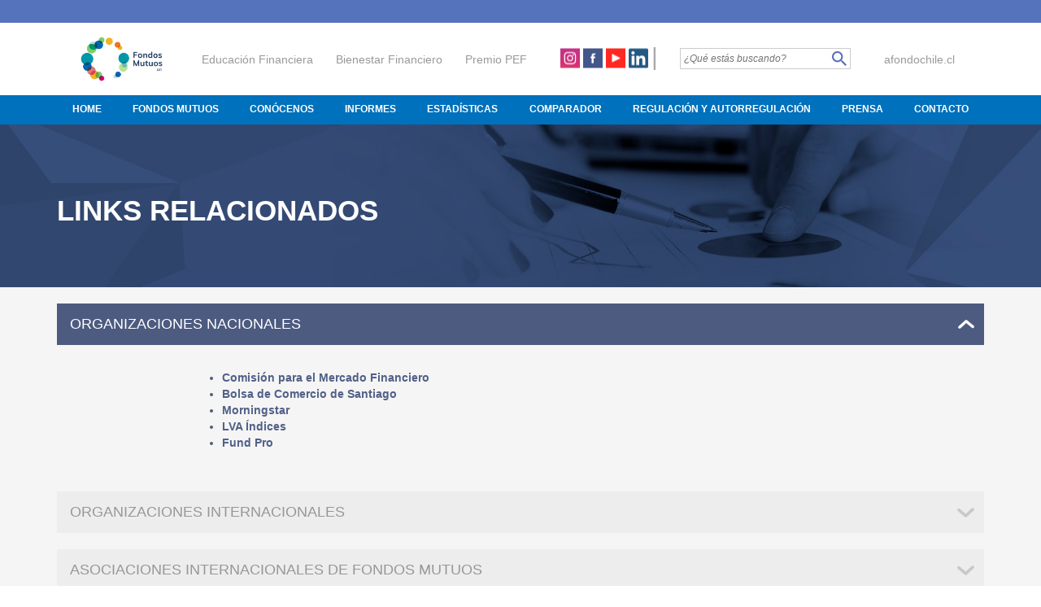

--- FILE ---
content_type: text/html; charset=UTF-8
request_url: https://www.aafm.cl/links-relacionados/
body_size: 11743
content:
<!DOCTYPE html>
<html lang="es">
<head>
    <meta charset="UTF-8">
    <meta name="viewport" content="width=device-width, initial-scale=1">
    <link rel="profile" href="http://gmpg.org/xfn/11">
    <title>Links relacionados &#8211; AAFM</title>
<link rel='dns-prefetch' href='//fonts.googleapis.com' />
<link rel='dns-prefetch' href='//s.w.org' />
<link rel="alternate" type="application/rss+xml" title="AAFM &raquo; Feed" href="https://www.aafm.cl/feed/" />
<link rel="alternate" type="application/rss+xml" title="AAFM &raquo; RSS de los comentarios" href="https://www.aafm.cl/comments/feed/" />
<!-- This site uses the Google Analytics by MonsterInsights plugin v6.2.4 - Using Analytics tracking - https://www.monsterinsights.com/ -->
<script type="text/javascript" data-cfasync="false">
		var disableStr = 'ga-disable-UA-38330077-1';

	/* Function to detect opted out users */
	function __gaTrackerIsOptedOut() {
		return document.cookie.indexOf(disableStr + '=true') > -1;
	}

	/* Disable tracking if the opt-out cookie exists. */
	if ( __gaTrackerIsOptedOut() ) {
		window[disableStr] = true;
	}

	/* Opt-out function */
	function __gaTrackerOptout() {
	  document.cookie = disableStr + '=true; expires=Thu, 31 Dec 2099 23:59:59 UTC; path=/';
	  window[disableStr] = true;
	}
		(function(i,s,o,g,r,a,m){i['GoogleAnalyticsObject']=r;i[r]=i[r]||function(){
		(i[r].q=i[r].q||[]).push(arguments)},i[r].l=1*new Date();a=s.createElement(o),
		m=s.getElementsByTagName(o)[0];a.async=1;a.src=g;m.parentNode.insertBefore(a,m)
	})(window,document,'script','//www.google-analytics.com/analytics.js','__gaTracker');

	__gaTracker('create', 'UA-38330077-1', 'auto');
	__gaTracker('set', 'forceSSL', true);
	__gaTracker('require', 'displayfeatures');
	__gaTracker('require', 'linkid', 'linkid.js');
	__gaTracker('send','pageview');
</script>
<!-- / Google Analytics by MonsterInsights -->
		<script type="text/javascript">
			window._wpemojiSettings = {"baseUrl":"https:\/\/s.w.org\/images\/core\/emoji\/2.3\/72x72\/","ext":".png","svgUrl":"https:\/\/s.w.org\/images\/core\/emoji\/2.3\/svg\/","svgExt":".svg","source":{"concatemoji":"https:\/\/www.aafm.cl\/2016\/wp-includes\/js\/wp-emoji-release.min.js?ver=4.8.3"}};
			!function(a,b,c){function d(a){var b,c,d,e,f=String.fromCharCode;if(!k||!k.fillText)return!1;switch(k.clearRect(0,0,j.width,j.height),k.textBaseline="top",k.font="600 32px Arial",a){case"flag":return k.fillText(f(55356,56826,55356,56819),0,0),b=j.toDataURL(),k.clearRect(0,0,j.width,j.height),k.fillText(f(55356,56826,8203,55356,56819),0,0),c=j.toDataURL(),b!==c&&(k.clearRect(0,0,j.width,j.height),k.fillText(f(55356,57332,56128,56423,56128,56418,56128,56421,56128,56430,56128,56423,56128,56447),0,0),b=j.toDataURL(),k.clearRect(0,0,j.width,j.height),k.fillText(f(55356,57332,8203,56128,56423,8203,56128,56418,8203,56128,56421,8203,56128,56430,8203,56128,56423,8203,56128,56447),0,0),c=j.toDataURL(),b!==c);case"emoji4":return k.fillText(f(55358,56794,8205,9794,65039),0,0),d=j.toDataURL(),k.clearRect(0,0,j.width,j.height),k.fillText(f(55358,56794,8203,9794,65039),0,0),e=j.toDataURL(),d!==e}return!1}function e(a){var c=b.createElement("script");c.src=a,c.defer=c.type="text/javascript",b.getElementsByTagName("head")[0].appendChild(c)}var f,g,h,i,j=b.createElement("canvas"),k=j.getContext&&j.getContext("2d");for(i=Array("flag","emoji4"),c.supports={everything:!0,everythingExceptFlag:!0},h=0;h<i.length;h++)c.supports[i[h]]=d(i[h]),c.supports.everything=c.supports.everything&&c.supports[i[h]],"flag"!==i[h]&&(c.supports.everythingExceptFlag=c.supports.everythingExceptFlag&&c.supports[i[h]]);c.supports.everythingExceptFlag=c.supports.everythingExceptFlag&&!c.supports.flag,c.DOMReady=!1,c.readyCallback=function(){c.DOMReady=!0},c.supports.everything||(g=function(){c.readyCallback()},b.addEventListener?(b.addEventListener("DOMContentLoaded",g,!1),a.addEventListener("load",g,!1)):(a.attachEvent("onload",g),b.attachEvent("onreadystatechange",function(){"complete"===b.readyState&&c.readyCallback()})),f=c.source||{},f.concatemoji?e(f.concatemoji):f.wpemoji&&f.twemoji&&(e(f.twemoji),e(f.wpemoji)))}(window,document,window._wpemojiSettings);
		</script>
		<style type="text/css">
img.wp-smiley,
img.emoji {
	display: inline !important;
	border: none !important;
	box-shadow: none !important;
	height: 1em !important;
	width: 1em !important;
	margin: 0 .07em !important;
	vertical-align: -0.1em !important;
	background: none !important;
	padding: 0 !important;
}
</style>
<link rel='stylesheet' id='pb_animate-css'  href='https://www.aafm.cl/2016/wp-content/plugins/ays-popup-box/public/css/animate.css?ver=3.4.0' type='text/css' media='all' />
<link rel='stylesheet' id='aafm-style-css'  href='https://www.aafm.cl/2016/wp-content/themes/aafm/style.css?ver=4.8.3' type='text/css' media='all' />
<link rel='stylesheet' id=' roboto-fonts-css'  href='https://fonts.googleapis.com/css?family=Roboto%3A400%2C300%2C700%2C900&#038;ver=4.8.3' type='text/css' media='all' />
<link rel='stylesheet' id=' open-sans-fonts-css'  href='https://fonts.googleapis.com/css?family=Open+Sans%3A400%2C300%2C700%2C900&#038;ver=4.8.3' type='text/css' media='all' />
<script type='text/javascript' src='https://www.aafm.cl/2016/wp-includes/js/jquery/jquery.js?ver=1.12.4'></script>
<script type='text/javascript' src='https://www.aafm.cl/2016/wp-includes/js/jquery/jquery-migrate.min.js?ver=1.4.1'></script>
<script type='text/javascript'>
/* <![CDATA[ */
var pbLocalizeObj = {"icons":{"close_icon":"<svg class=\"ays_pb_material_close_icon\" xmlns=\"https:\/\/www.w3.org\/2000\/svg\" height=\"36px\" viewBox=\"0 0 24 24\" width=\"36px\" fill=\"#000000\" alt=\"Pop-up Close\"><path d=\"M0 0h24v24H0z\" fill=\"none\"\/><path d=\"M19 6.41L17.59 5 12 10.59 6.41 5 5 6.41 10.59 12 5 17.59 6.41 19 12 13.41 17.59 19 19 17.59 13.41 12z\"\/><\/svg>","close_circle_icon":"<svg class=\"ays_pb_material_close_circle_icon\" xmlns=\"https:\/\/www.w3.org\/2000\/svg\" height=\"24\" viewBox=\"0 0 24 24\" width=\"36\" alt=\"Pop-up Close\"><path d=\"M0 0h24v24H0z\" fill=\"none\"\/><path d=\"M12 2C6.47 2 2 6.47 2 12s4.47 10 10 10 10-4.47 10-10S17.53 2 12 2zm5 13.59L15.59 17 12 13.41 8.41 17 7 15.59 10.59 12 7 8.41 8.41 7 12 10.59 15.59 7 17 8.41 13.41 12 17 15.59z\"\/><\/svg>","volume_up_icon":"<svg class=\"ays_pb_fa_volume\" xmlns=\"https:\/\/www.w3.org\/2000\/svg\" height=\"24\" viewBox=\"0 0 24 24\" width=\"36\"><path d=\"M0 0h24v24H0z\" fill=\"none\"\/><path d=\"M3 9v6h4l5 5V4L7 9H3zm13.5 3c0-1.77-1.02-3.29-2.5-4.03v8.05c1.48-.73 2.5-2.25 2.5-4.02zM14 3.23v2.06c2.89.86 5 3.54 5 6.71s-2.11 5.85-5 6.71v2.06c4.01-.91 7-4.49 7-8.77s-2.99-7.86-7-8.77z\"\/><\/svg>","volume_mute_icon":"<svg xmlns=\"https:\/\/www.w3.org\/2000\/svg\" height=\"24\" viewBox=\"0 0 24 24\" width=\"24\"><path d=\"M0 0h24v24H0z\" fill=\"none\"\/><path d=\"M7 9v6h4l5 5V4l-5 5H7z\"\/><\/svg>"}};
/* ]]> */
</script>
<script type='text/javascript' src='https://www.aafm.cl/2016/wp-content/plugins/ays-popup-box/public/js/ays-pb-public.js?ver=3.4.0'></script>
<link rel='https://api.w.org/' href='https://www.aafm.cl/wp-json/' />
<link rel="EditURI" type="application/rsd+xml" title="RSD" href="https://www.aafm.cl/2016/xmlrpc.php?rsd" />
<link rel="wlwmanifest" type="application/wlwmanifest+xml" href="https://www.aafm.cl/2016/wp-includes/wlwmanifest.xml" /> 
<meta name="generator" content="WordPress 4.8.3" />
<link rel="canonical" href="https://www.aafm.cl/links-relacionados/" />
<link rel='shortlink' href='https://www.aafm.cl/?p=136' />
<link rel="alternate" type="application/json+oembed" href="https://www.aafm.cl/wp-json/oembed/1.0/embed?url=https%3A%2F%2Fwww.aafm.cl%2Flinks-relacionados%2F" />
<link rel="alternate" type="text/xml+oembed" href="https://www.aafm.cl/wp-json/oembed/1.0/embed?url=https%3A%2F%2Fwww.aafm.cl%2Flinks-relacionados%2F&#038;format=xml" />
<script type="text/javascript">
(function(url){
	if(/(?:Chrome\/26\.0\.1410\.63 Safari\/537\.31|WordfenceTestMonBot)/.test(navigator.userAgent)){ return; }
	var addEvent = function(evt, handler) {
		if (window.addEventListener) {
			document.addEventListener(evt, handler, false);
		} else if (window.attachEvent) {
			document.attachEvent('on' + evt, handler);
		}
	};
	var removeEvent = function(evt, handler) {
		if (window.removeEventListener) {
			document.removeEventListener(evt, handler, false);
		} else if (window.detachEvent) {
			document.detachEvent('on' + evt, handler);
		}
	};
	var evts = 'contextmenu dblclick drag dragend dragenter dragleave dragover dragstart drop keydown keypress keyup mousedown mousemove mouseout mouseover mouseup mousewheel scroll'.split(' ');
	var logHuman = function() {
		var wfscr = document.createElement('script');
		wfscr.type = 'text/javascript';
		wfscr.async = true;
		wfscr.src = url + '&r=' + Math.random();
		(document.getElementsByTagName('head')[0]||document.getElementsByTagName('body')[0]).appendChild(wfscr);
		for (var i = 0; i < evts.length; i++) {
			removeEvent(evts[i], logHuman);
		}
	};
	for (var i = 0; i < evts.length; i++) {
		addEvent(evts[i], logHuman);
	}
})('//www.aafm.cl/?wordfence_lh=1&hid=D857BDCC4EF18A11D3194000818C7A6F');
</script>		<style type="text/css">.recentcomments a{display:inline !important;padding:0 !important;margin:0 !important;}</style>
		<style type="text/css">.broken_link, a.broken_link {
	text-decoration: line-through;
}</style>

    <!--BOOTSTRAP-->
    <link rel="stylesheet" href="https://www.aafm.cl/2016/wp-content/themes/aafm/css/bootstrap.css">
    <link rel="stylesheet" href="https://www.aafm.cl/2016/wp-content/themes/aafm/css/bootstrap-theme.css">
    <!--CSS-->
    <link href="https://www.aafm.cl/2016/wp-content/themes/aafm/style.css" rel="stylesheet">
    <!--font-awesome-->
    <link rel="stylesheet" href="https://www.aafm.cl/2016/wp-content/themes/aafm/font-awesome/css/font-awesome.css">
    <!--superslider-->
    <link rel="stylesheet" href="https://www.aafm.cl/2016/wp-content/themes/aafm/css/superslider/superslides.css">
    <!--slick-->
    <link rel="stylesheet" type="text/css" href="https://www.aafm.cl/2016/wp-content/themes/aafm/css/slick/slick.css"/>
    <link rel="stylesheet" type="text/css" href="https://www.aafm.cl/2016/wp-content/themes/aafm/css/slick/slick-theme.css"/>
    <link rel="stylesheet" type="text/css" href="https://www.aafm.cl/2016/wp-content/themes/aafm/css/jquery.gridder.min.css"/>
    <link rel="stylesheet" type="text/css" href="https://www.aafm.cl/2016/wp-content/themes/aafm/css/aafm-home.css">
    
    <!-- Google tag (gtag.js) -->
<script async src="https://www.googletagmanager.com/gtag/js?id=G-RB1KMCGFTW"></script>
<script>
  window.dataLayer = window.dataLayer || [];
  function gtag(){dataLayer.push(arguments);}
  gtag('js', new Date());

  gtag('config', 'G-RB1KMCGFTW');
</script>

</head>

<body>

    <div id="hidden-menu"></div>

    <div id="page">
        <header id="masthead">
            <div class="container" id="masthead-links">
                <div id="logo">
                    <a href="/"><img id="main-logo" src="https://www.aafm.cl/2016/wp-content/themes/aafm/img/aafm-logo-2.png"/></a>
                </div>
                <nav id="navegacion-top">
                    <div class="menu-navegacion-top-container">
                        <ul id="menu-navegacion-top" class="menu">
                            <li id="menu-item-9" class="menu-item menu-item-type-custom menu-item-object-custom menu-item-9"><a href="/educacion-financiera/">Educación Financiera</a></li>
                            <li id="menu-item-10" class="menu-item menu-item-type-custom menu-item-object-custom menu-item-10"><a target="_blank" href="https://www.aafm.cl/tubienestarfinanciero/">Bienestar Financiero</a></li>
                            <li id="menu-item-10" class="menu-item menu-item-type-custom menu-item-object-custom menu-item-10"><a target="_blank" href="https://pef.aafm.cl/">Premio PEF</a></li>
                            <!--<li id="menu-item-11" class="menu-item menu-item-type-custom menu-item-object-custom menu-item-11"><a target="_blank" href="https://intranet2.aafm.cl/">Acceso a Intranet</a></li>-->
                        </ul>
                    </div>
                </nav>
                <nav id="redes" style="transform:translateY(-0.75rem);">
				    <a href="https://www.instagram.com/fondosmutuoschile/ " target="_blank" title="Instagram"><img src="https://www.aafm.cl/2016/wp-content/themes/aafm/img/instagram.png" alt="Instagram" /></a>
                    <a href="https://www.facebook.com/afondochile" target="_blank" title="Facebook"><img src="https://www.aafm.cl/2016/wp-content/themes/aafm/img/facebook.png" alt="Facebook" /></a>
                    <a href="https://www.youtube.com/user/fondosmutuoschile" target="_blank" title="Youtube"><img src="https://www.aafm.cl/2016/wp-content/themes/aafm/img/logo-02-youtube.png" alt="A Fondo" /></a>
                    <a href="https://www.linkedin.com/company/fondos-mutuos-chile/" target="_blank" title="Linkedin"><img src="https://www.aafm.cl/2016/wp-content/themes/aafm/img/linkedin-logo-web.png" alt="Linkedin" /></a>
                    <span class="separator" style="font-size: 3rem;font-weight:100;color:#aaa;position:relative;bottom:-0.5rem;">|</span>
                </nav>
                <div id="buscador">
                    <form role="search" method="get" action="https://www.aafm.cl/">
	<input type="search" name="s" id="searchbox" placeholder="¿Qué estás buscando?" />
</form>                </div>
                <nav id="navegacion-top">
                    <div class="menu-navegacion-top-container">
                        <ul id="menu-navegacion-top" class="menu">
                            <li id="menu-item-11" class="menu-item menu-item-type-custom menu-item-object-custom menu-item-11"><a target="_blank" href="https://www.afondochile.cl/site/"> afondochile.cl</a></li>
                        </ul>
                    </div>
                </nav>
                 
                <!--<a class="header-logo" href="http://afondochile.cl/" target="_blank" title="A Fondo"><img style="width: 130px;" src="https://www.aafm.cl/2016/wp-content/themes/aafm/img/afondo.png" alt="A Fondo"></a>-->
                <nav class="group">
                    <h2 class="navheader slide-trigger" style="background-image: url(https://www.aafm.cl/2016/wp-content/themes/aafm/img/icon-menu.png)"></h2>
                    <ul class="navigation group">
                        <li><a href="/">HOME</a></li>
                        <li><a href="/que-son-los-fondos-mutuos/">FONDOS MUTUOS</a></li>
                        <li><a href="/conocenos/">CONÓCENOS</a></li>
                        <li><a href="/informes/">INFORMES</a></li>
                        <!--<li><a href="https://estadisticas.aafm.cl" target="_blank">ESTADÍSTICAS</a></li>-->
			<li><a href="https://estadisticas2.aafm.cl" target="_blank">ESTADÍSTICAS</a></li>
			<li id="menu-item-19" class="menu-item menu-item-type-custom menu-item-object-custom menu-item-19"><a href="/comparador/">COMPARADOR</a></li>
                        <li><a href="/regulacion-y-autorregulacion/">REGULACIÓN Y AUTORREGULACIÓN</a></li>
                        <li><a href="/sala-de-prensa/">SALA DE PRENSA</a></li>
                        <li><a href="/contacto/">CONTACTO</a></li>
                        <li><a href="/educacion-financiera/">EDUCACIÓN FINANCIERA</a></li>
                        <li><a target="_blank" href="https://www.aafm.cl/tubienestarfinanciero/">BIENESTAR FINANCIERO</a></li>
                        <li><a target="_blank" href="https://pef.aafm.cl/">PREMIO PEF</a></li>
                        <!--<li><a target="_blank" href="/intranet/">ACCESO A INTRANET</a></li>-->
                    </ul>
                </nav>
            </div>
            <nav id="navegacion-principal">
                <div class="container" id="menu-principal-links">
                    <div class="menu-menu-principal-container">
                        <ul id="menu-menu-principal" class="menu">
                            <li id="menu-item-12" class="menu-item menu-item-type-custom menu-item-object-custom menu-item-12"><a href="/">Home</a></li>
                            <li id="menu-item-13" class="menu-item menu-item-type-custom menu-item-object-custom menu-item-13"><a href="/que-son-los-fondos-mutuos/">Fondos Mutuos</a></li>
                            <li id="menu-item-14" class="menu-item menu-item-type-custom menu-item-object-custom menu-item-14"><a href="/conocenos/">Conócenos</a></li>
                            <li id="menu-item-15" class="menu-item menu-item-type-custom menu-item-object-custom menu-item-15"><a href="/informes"/">Informes</a></li>
			    <!--<li id="menu-item-19" class="menu-item menu-item-type-custom menu-item-object-custom menu-item-15"><a href="https://estadisticas.aafm.cl" target="_blank"/>Estadísticas</a></li>-->
                            <li id="menu-item-15" class="menu-item menu-item-type-custom menu-item-object-custom menu-item-15"><a href="https://estadisticas2.aafm.cl">Estadísticas</a></a></li>
                            <li id="menu-item-19" class="menu-item menu-item-type-custom menu-item-object-custom menu-item-19"><a href="/comparador/">Comparador</a></li>
                            <li id="menu-item-16" class="menu-item menu-item-type-custom menu-item-object-custom menu-item-16"><a href="/regulacion-y-autorregulacion/">Regulación y Autorregulación</a></li>
                            <li id="menu-item-17" class="menu-item menu-item-type-custom menu-item-object-custom menu-item-17"><a href="/sala-de-prensa/">Prensa</a></li>
                            <li id="menu-item-18" class="menu-item menu-item-type-custom menu-item-object-custom menu-item-18"><a href="/contacto/">Contacto</a></li>
                        </ul>
                    </div>
                </div>
            </nav>
        </header>


<!-- ####################### Empieza plantilla ######################### -->

    <header class="header-ef img-head-ef" style="background-image: url(https://www.aafm.cl/2016/wp-content/uploads/img-head-educacion-financiera.jpg);">
        <div class="container">
            <h1 class="h1-head-01">Links relacionados</h1>
        </div>
    </header>

    <section class="content-info-programas">
    
<div class="container-acordion">
    <div class="container">  
    <div id="accordion" class="content-acordion">
            <h3>ORGANIZACIONES NACIONALES</h3>    
                        
			<div class="box-acordeon clearfix">
      
      <ul>
        <li><a target="_blank" href="http://www.svs.cl">Comisión para el Mercado Financiero</a></li>
        <li><a target="_blank" href="http://www.bolsadesantiago.com">Bolsa de Comercio de Santiago</a></li> 
        <li><a target="_blank" href="http://www.morningstar.cl">Morningstar</a></li>
        <li><a target="_blank" href="http://www.lvaindices.com">LVA Índices</a></li>
        <li><a target="_blank" href="http://www.fundpro.com">Fund Pro</a></li>
      </ul>
                              
      </div>
              
          <h3>ORGANIZACIONES INTERNACIONALES</h3>
              <div class="box-acordeon clearfix">
			   				  
			  <ul>
          <li><a target="_blank" href="http://www.fiafin.org">Federación Iberoamericana de Fondos de Inversión</a></li>   
          <li><a target="_blank" href="http://www.iifa.ca">International Investment Fund Association</a></li>    
          <li><a target="_blank" href="http://www.iimv.org">Instituto Iberoamericano de Mercado de Valores</a></li>   
          <li><a target="_blank" href="http://www.efama.org">European Fund and Asset Management Association </a></li> 
        </ul>

                
      </div>
              
      <h3>ASOCIACIONES INTERNACIONALES DE FONDOS MUTUOS</h3>
      <div class="box-acordeon clearfix">
        <div class="row">
          <div class="col-md-3 col-sm-6">     
        <ul>
          <li><a target="_blank" href="https://www.cafci.org.ar/">Argentina</a></li>
          <li><a target="_blank" href="http://www.bvi.de">Alemania</a></li>
          <li><a target="_blank" href="https://www.fsc.org.au/">Australia</a></li>
          <li><a target="_blank" href="http://www.voeig.at">Austria</a></li>    
          <li><a target="_blank" href="http://www.abav.com.bo">Bolivia</a></li>   
          <li><a target="_blank" href="http://www.anbima.com.br">Brasil</a></li>      
          <li><a target="_blank" href="http://www.ific.ca">Canadá</a></li>     
          <li><a target="_blank" href="http://www.sac.net.cn">China</a></li>    
          <li><a target="_blank" href="http://www.asofiduciarias.org.co">Colombia</a></li>
        </ul>
        </div>
        <div class="col-md-3 col-sm-6">  
          <ul>
          <li><a target="_blank" href="http://www.fondoscostarica.com">Costa Rica</a></li>   
          <li><a target="_blank" href="http://www.afamcr.cz">Republica Checa</a></li>  
          <li><a target="_blank" href="http://www.ifr.dk">Dinamarca</a></li>  
          <li><a target="_blank" href="https://aaffe.ec/">Ecuador</a></li>  
          <li><a target="_blank" href="http://www.ici.org">Estados Unidos</a></li>   
          <li><a target="_blank" href="http://www.inverco.es">España</a></li>     
          <li><a target="_blank" href="http://www.efama.org">Europa</a></li>     
          <li><a target="_blank" href="http://www.fkl.fi">Finlandia</a></li>
          <li><a target="_blank" href="http://www.afg.asso.fr">Francia</a></li>    

        </ul>
      </div>
      <div class="col-md-3 col-sm-6">
        <ul>
          <li><a target="_blank" href="http://www.ethe.org.gr">Grecia</a></li>     
          <li><a target="_blank" href="http://www.dufas.nl">Holanda</a></li>  
          <li><a target="_blank" href="http://www.hkifa.org.hk">Hong Kong</a></li>  
          <li><a target="_blank" href="http://www.bamosz.hu">Hungría</a></li>    
          <li><a target="_blank" href="http://www.amfiindia.com">India</a></li>    
          <li><a target="_blank" href="http://www.irishfunds.ie">Irlanda</a></li>    
          <li><a target="_blank" href="http://www.assogestioni.it">Italia</a></li>     
          <li><a target="_blank" href="http://www.toushin.or.jp">Japón</a></li>    
          <li><a target="_blank" href="http://www.kofia.or.kr">Korea</a></li>  
        </ul>
      </div>
      <div class="col-md-3 col-sm-6">
        <ul>  
          <li><a target="_blank" href="http://www.alfi.lu">Luxemburgo</a></li>   
          <li><a target="_blank" href="http://www.fimm.com.my">Malasia</a></li>    
          <li><a target="_blank" href="http://www.amib.com.mx">México</a></li>     
          <li><a target="_blank" href="http://www.vff.no">Noruega</a></li>  
          <li><a target="_blank" href="http://www.mufap.com.pk">Pakistán</a></li>   
          <li><a target="_blank" href="http://www.apfipp.pt">Portugal</a></li>   
          <li><a target="_blank" href="http://www.investmentuk.org">Reino Unido</a></li>  
          <li><a target="_blank" href="http://www.nlu.ru">Rusia</a></li>    
          <li><a target="_blank" href="http://www.sass-sk.sk">Slovakia</a></li>   
          <li><a target="_blank" href="http://www.asisa.org.za">Sudáfrica </a></li>
        </ul>
      </div>
    </div>

       </div>
    </div>   
      
    </section>


    <!--asociados-->
    
    <section class="container-asociados clearfix">
        <div class="container">
           <div class="box-center-asociados">
			
							
			<a class="asociados-img" href="http://cgcompass.com/chile/" title="Compass Group Chile S.A." target="_blank">
				<img width="500" height="500" src="https://www.aafm.cl/2016/wp-content/uploads/2024/12/compass-vinci.png" class="attachment-full size-full" alt="" srcset="https://www.aafm.cl/2016/wp-content/uploads/2024/12/compass-vinci.png 500w, https://www.aafm.cl/2016/wp-content/uploads/2024/12/compass-vinci-150x150.png 150w, https://www.aafm.cl/2016/wp-content/uploads/2024/12/compass-vinci-300x300.png 300w" sizes="(max-width: 500px) 100vw, 500px" />			</a>
			
							
			<a class="asociados-img" href="https://www.credicorpcapital.cl/" title="Credicorp Capital" target="_blank">
				<img width="500" height="500" src="https://www.aafm.cl/2016/wp-content/uploads/2025/01/credicorp.png" class="attachment-full size-full" alt="" srcset="https://www.aafm.cl/2016/wp-content/uploads/2025/01/credicorp.png 500w, https://www.aafm.cl/2016/wp-content/uploads/2025/01/credicorp-150x150.png 150w, https://www.aafm.cl/2016/wp-content/uploads/2025/01/credicorp-300x300.png 300w" sizes="(max-width: 500px) 100vw, 500px" />			</a>
			
							
			<a class="asociados-img" href="http://www.inversionessecurity.cl/" title="Inversiones Security" target="_blank">
				<img width="187" height="86" src="https://www.aafm.cl/2016/wp-content/uploads/Inversiones_Security.png" class="attachment-full size-full" alt="" />			</a>
			
							
			<a class="asociados-img" href="http://www.sura.cl/" title="Sura" target="_blank">
				<img width="200" height="73" src="https://www.aafm.cl/2016/wp-content/uploads/2016/09/SURA.png" class="attachment-full size-full" alt="" />			</a>
			
							
			<a class="asociados-img" href="https://ww2.banchileinversiones.cl/" title="Banchile Inversiones" target="_blank">
				<img width="651" height="434" src="https://www.aafm.cl/2016/wp-content/uploads/2016/10/BanChile-Negro.png" class="attachment-full size-full" alt="" srcset="https://www.aafm.cl/2016/wp-content/uploads/2016/10/BanChile-Negro.png 651w, https://www.aafm.cl/2016/wp-content/uploads/2016/10/BanChile-Negro-300x200.png 300w" sizes="(max-width: 651px) 100vw, 651px" />			</a>
			
							
			<a class="asociados-img" href="http://www.bci.cl/inversiones" title="BCI Asset Management" target="_blank">
				<img width="5474" height="1434" src="https://www.aafm.cl/2016/wp-content/uploads/2019/03/Bci_negro.png" class="attachment-full size-full" alt="" srcset="https://www.aafm.cl/2016/wp-content/uploads/2019/03/Bci_negro.png 5474w, https://www.aafm.cl/2016/wp-content/uploads/2019/03/Bci_negro-300x79.png 300w, https://www.aafm.cl/2016/wp-content/uploads/2019/03/Bci_negro-768x201.png 768w, https://www.aafm.cl/2016/wp-content/uploads/2019/03/Bci_negro-1024x268.png 1024w" sizes="(max-width: 5474px) 100vw, 5474px" />			</a>
			
							
			<a class="asociados-img" href="http://www.biceinversiones.cl/" title="BICE Inversiones" target="_blank">
				<img width="2742" height="808" src="https://www.aafm.cl/2016/wp-content/uploads/2019/03/bice_negro.png" class="attachment-full size-full" alt="" srcset="https://www.aafm.cl/2016/wp-content/uploads/2019/03/bice_negro.png 2742w, https://www.aafm.cl/2016/wp-content/uploads/2019/03/bice_negro-300x88.png 300w, https://www.aafm.cl/2016/wp-content/uploads/2019/03/bice_negro-768x226.png 768w, https://www.aafm.cl/2016/wp-content/uploads/2019/03/bice_negro-1024x302.png 1024w" sizes="(max-width: 2742px) 100vw, 2742px" />			</a>
			
							
			<a class="asociados-img" href="http://www.itau.cl" title="Itaú Administradora General de Fondos" target="_blank">
				<img width="723" height="724" src="https://www.aafm.cl/2016/wp-content/uploads/2016/10/Itau.svg_.png" class="attachment-full size-full" alt="" />			</a>
			
							
			<a class="asociados-img" href="http://www.btgpactual.com/chile" title="BTG Pactual" target="_blank">
				<img width="187" height="86" src="https://www.aafm.cl/2016/wp-content/uploads/Btg_Pactual.png" class="attachment-full size-full" alt="" />			</a>
			
							
			<a class="asociados-img" href="http://www.larrainvial.com/" title="LarraínVial Asset Management" target="_blank">
				<img width="187" height="86" src="https://www.aafm.cl/2016/wp-content/uploads/2016/09/Larrain_Vial.png" class="attachment-full size-full" alt="" />			</a>
			
							
			<a class="asociados-img" href="http://www.principalfondosmutuos.cl/" title="Principal Financial Group" target="_blank">
				<img width="1176" height="353" src="https://www.aafm.cl/2016/wp-content/uploads/2016/10/principal-grayscale.png" class="attachment-full size-full" alt="" srcset="https://www.aafm.cl/2016/wp-content/uploads/2016/10/principal-grayscale.png 1176w, https://www.aafm.cl/2016/wp-content/uploads/2016/10/principal-grayscale-300x90.png 300w, https://www.aafm.cl/2016/wp-content/uploads/2016/10/principal-grayscale-768x231.png 768w, https://www.aafm.cl/2016/wp-content/uploads/2016/10/principal-grayscale-1024x307.png 1024w" sizes="(max-width: 1176px) 100vw, 1176px" />			</a>
			
							
			<a class="asociados-img" href="http://www.santander.cl/fondos/" title="Santander Asset Management" target="_blank">
				<img width="5474" height="1434" src="https://www.aafm.cl/2016/wp-content/uploads/2019/03/Santander_negro.png" class="attachment-full size-full" alt="" srcset="https://www.aafm.cl/2016/wp-content/uploads/2019/03/Santander_negro.png 5474w, https://www.aafm.cl/2016/wp-content/uploads/2019/03/Santander_negro-300x79.png 300w, https://www.aafm.cl/2016/wp-content/uploads/2019/03/Santander_negro-768x201.png 768w, https://www.aafm.cl/2016/wp-content/uploads/2019/03/Santander_negro-1024x268.png 1024w" sizes="(max-width: 5474px) 100vw, 5474px" />			</a>
			
							
			<a class="asociados-img" href="http://www.scotiabank.cl/" title="Scotia Fondos Mutuos" target="_blank">
				<img width="2012" height="657" src="https://www.aafm.cl/2016/wp-content/uploads/2020/01/Scotia-Logo-Negro.png" class="attachment-full size-full" alt="" srcset="https://www.aafm.cl/2016/wp-content/uploads/2020/01/Scotia-Logo-Negro.png 2012w, https://www.aafm.cl/2016/wp-content/uploads/2020/01/Scotia-Logo-Negro-300x98.png 300w, https://www.aafm.cl/2016/wp-content/uploads/2020/01/Scotia-Logo-Negro-768x251.png 768w, https://www.aafm.cl/2016/wp-content/uploads/2020/01/Scotia-Logo-Negro-1024x334.png 1024w" sizes="(max-width: 2012px) 100vw, 2012px" />			</a>
			
							
			<a class="asociados-img" href="http://www.zurichfondos.cl/" title="Zurich" target="_blank">
				<img width="200" height="140" src="https://www.aafm.cl/2016/wp-content/uploads/Zurich.png" class="attachment-full size-full" alt="" />			</a>
			
						
           </div> 
        </div>
    </section>
    
    
   <!--footer-->
    <footer>
         <div class="container">
           <div class="row">
                <div class="col-lg-4 col-md-4 col-sm-4 col-xs-12">
                  
                   <div class="box-logo-footer">
                    <img src="https://www.aafm.cl/2016/wp-content/themes/aafm/img/afondo-logo-gris.png"> 
                   </div>
                   
                   <div class="box-text-footer-01">
                     <ul>
                         <li><a href="/preguntas-frecuentes/">Preguntas Frecuentes</a></li>
                         <li><a href="/glosario-de-terminos/">Glosario de términos</a></li>
                         <li><a href="/links-relacionados/">Links Relacionados</a></li>
                         <!--<li><a href="/bases-de-concursos/">Bases concursos</a></li>-->
                     </ul>
                   </div>            
                             
                </div>
                
                <div class="col-lg-4 col-md-4 col-sm-4 col-xs-12">
                    <div class="direcciones">
                      <h6>AFM</h6>
                       <ul>
                           <li class="direccion"><a href="https://www.google.cl/maps/place/Av+Las+Condes+11380,+Vitacura,+Regi%C3%B3n+Metropolitana/data=!4m2!3m1!1s0x9662c9560faffd11:0x72b94299eca44791?sa=X&ved=0ahUKEwiru8H44qzNAhXLl5AKHa86CWoQ8gEIIDAA" target="_blank">
                                            Av. Las Condes 11380, oficina 42<br>
                                            Código Postal 765 00 06<br>
                                            Vitacura, Santiago de Chile</a></li>
                           <li class="telefono"><a href="tel:+56222173739">
                                           +56 2 2217 37 39</a></li>
                           <li class="correo"><a href="mailto:contacto@aafm.cl">
                                              contacto@aafm.cl</a></li>
                       </ul>
                    </div> 
                </div>
                
                <div class="col-lg-4 col-md-4 col-sm-4 col-xs-12">
                    <div class="box-inscripcion">
                        <h6>NEWSLETTER</h6>
                        <p>Inscríbete y obtén información<br> actualizada.</p>
                        
                        
                        
                        <!--<form method="post" action="">
                             
                       <input type="nombre" class="form-control" name="nombre" id="nombre" aria-describedby="inputSuccess2Status" placeholder="Ingresa tu Nombre y Apellido" required="">
                   

                       <input type="email" class="form-control" name="email" id="email" placeholder="Ingresa tu Correo" required="">

                   
                  <button class="button-form">Enviar<i class="fa fa-paper-plane margin-left-10"></i></button>
                   
                   
                   </form>-->
                   
                   <noscript class="ninja-forms-noscript-message">
    Notice: JavaScript is required for this content.</noscript><div id="nf-form-2-cont" class="nf-form-cont box-inscripcion" aria-live="polite" aria-labelledby="nf-form-title-2" aria-describedby="nf-form-errors-2" role="form">

    <div class="nf-loading-spinner"></div>

</div>
        <!-- TODO: Move to Template File. -->
	<script>var formDisplay=1;var nfForms=nfForms||[];var form=[];form.id='2';form.settings={"objectType":"Form Setting","editActive":true,"title":"Inscripci\u00f3n a Newsletter","show_title":0,"clear_complete":1,"hide_complete":1,"default_label_pos":"hidden","wrapper_class":"box-inscripcion","element_class":"","key":"","add_submit":1,"currency":"","logged_in":false,"not_logged_in_msg":"","sub_limit_number":null,"sub_limit_msg":"","calculations":[],"formContentData":["nombre","email_1","enviar"],"ninjaForms":"Ninja Forms","changeEmailErrorMsg":"Ingrese un email v\u00e1lido","confirmFieldErrorMsg":"These fields must match!","fieldNumberNumMinError":"Number Min Error","fieldNumberNumMaxError":"Number Max Error","fieldNumberIncrementBy":"Please increment by ","fieldTextareaRTEInsertLink":"Insert Link","fieldTextareaRTEInsertMedia":"Insert Media","fieldTextareaRTESelectAFile":"Seleccione un archivo","formErrorsCorrectErrors":"Corrija los errores antes de enviar el formulario","validateRequiredField":"Este campo es requerido","honeypotHoneypotError":"Honeypot Error","fileUploadOldCodeFileUploadInProgress":"File Upload in Progress.","fileUploadOldCodeFileUpload":"FILE UPLOAD","currencySymbol":"&#36;","fieldsMarkedRequired":"Los campos marcados con <b>*<\/b> son requeridos","thousands_sep":".","decimal_point":",","dateFormat":"m\/d\/Y","startOfWeek":"1","of":"de","currency_symbol":"","beforeForm":"","beforeFields":"","afterFields":"","afterForm":""};form.fields=[{"objectType":"Field","objectDomain":"fields","editActive":false,"order":1,"label":"Nombre","type":"firstname","key":"nombre","label_pos":"hidden","required":0,"default":"","placeholder":"Ingresa tu nombre y apellido","container_class":"","element_class":"","admin_label":"","help_text":"","desc_text":"","id":6,"beforeField":"","afterField":"","parentType":"firstname","element_templates":["firstname","input"],"old_classname":"","wrap_template":"wrap"},{"objectType":"Field","objectDomain":"fields","editActive":false,"order":2,"label":"Email","type":"email","key":"email_1","label_pos":"hidden","required":1,"default":"","placeholder":"Ingresa tu correo","container_class":"","element_class":"","admin_label":"","help_text":"","desc_text":"","id":7,"beforeField":"","afterField":"","parentType":"email","element_templates":["email","input"],"old_classname":"","wrap_template":"wrap"},{"objectType":"Field","objectDomain":"fields","editActive":false,"order":9999,"type":"submit","label":"Enviar","processing_label":"Procesando","container_class":"","element_class":"","key":"enviar","id":8,"beforeField":"","afterField":"","label_pos":"hidden","parentType":"textbox","element_templates":["submit","button","input"],"old_classname":"","wrap_template":"wrap-no-label"}];nfForms.push(form);</script>
                           
                   </div>
                    </div> 
                </div>
                
           </div>        
         </div>
    </footer>
    
    <section class="box-desarrollado-por clearfix">
       <div class="container">
          <p>© AFM. Todos los derechos reservados</p>
          <!--<div class="box-cron">
              
              <div class="box-img-cron">
              <a href="http://cronstudio.com/" target="_blank">
              <img src="https://www.aafm.cl/2016/wp-content/themes/aafm/img/logo-cron.png">
              </a>
              </div>
          </div>-->
        </div>
    </section>
    <!--cerrar footer-->

    <link rel='stylesheet' id='dashicons-css'  href='https://www.aafm.cl/2016/wp-includes/css/dashicons.min.css?ver=4.8.3' type='text/css' media='all' />
<link rel='stylesheet' id='nf-display-css'  href='https://www.aafm.cl/2016/wp-content/plugins/ninja-forms/assets/css/display-structure.css?ver=4.8.3' type='text/css' media='all' />
<link rel='stylesheet' id='ays-pb-css'  href='https://www.aafm.cl/2016/wp-content/plugins/ays-popup-box/public/css/ays-pb-public.css?ver=3.4.0' type='text/css' media='all' />
<script type='text/javascript' src='https://www.aafm.cl/2016/wp-content/themes/aafm/js/jquery-ui.js?ver=2.4'></script>
<script type='text/javascript' src='https://www.aafm.cl/2016/wp-content/themes/aafm/js/acordion.js?ver=2.0'></script>
<script type='text/javascript' src='https://www.aafm.cl/2016/wp-content/themes/aafm/js/bootstrap.js?ver=1.0'></script>
<script type='text/javascript' src='https://www.aafm.cl/2016/wp-content/themes/aafm/js/superslider/jquery.easing.1.3.js?ver=1.0'></script>
<script type='text/javascript' src='https://www.aafm.cl/2016/wp-content/themes/aafm/js/superslider/jquery.animate-enhanced.min.js?ver=1.0'></script>
<script type='text/javascript' src='https://www.aafm.cl/2016/wp-content/themes/aafm/js/superslider/jquery.superslides.js?ver=1.0'></script>
<script type='text/javascript' src='https://www.aafm.cl/2016/wp-content/themes/aafm/js/slick/slick.js?ver=1.0'></script>
<script type='text/javascript' src='https://www.aafm.cl/2016/wp-content/themes/aafm/js/jquery.gridder.min.js?ver=1.0'></script>
<script type='text/javascript' src='https://www.aafm.cl/2016/wp-content/themes/aafm/js/lightcase.js?ver=2.3.4'></script>
<script type='text/javascript' src='https://www.aafm.cl/2016/wp-content/themes/aafm/js/jquery.nice-select.js?ver=1.1.0'></script>
<script type='text/javascript' src='https://www.aafm.cl/2016/wp-content/themes/aafm/js/main.js?ver=0.2'></script>
<script type='text/javascript' src='https://www.aafm.cl/2016/wp-includes/js/wp-embed.min.js?ver=4.8.3'></script>
<script type='text/javascript' src='https://www.aafm.cl/2016/wp-includes/js/underscore.min.js?ver=1.8.3'></script>
<script type='text/javascript' src='https://www.aafm.cl/2016/wp-includes/js/backbone.min.js?ver=1.2.3'></script>
<script type='text/javascript' src='https://www.aafm.cl/2016/wp-content/plugins/ninja-forms/assets/js/min/front-end-deps.js?ver=3.2.4'></script>
<script type='text/javascript'>
/* <![CDATA[ */
var nfi18n = {"ninjaForms":"Ninja Forms","changeEmailErrorMsg":"Ingrese un email v\u00e1lido","confirmFieldErrorMsg":"These fields must match!","fieldNumberNumMinError":"Number Min Error","fieldNumberNumMaxError":"Number Max Error","fieldNumberIncrementBy":"Please increment by ","fieldTextareaRTEInsertLink":"Insert Link","fieldTextareaRTEInsertMedia":"Insert Media","fieldTextareaRTESelectAFile":"Seleccione un archivo","formErrorsCorrectErrors":"Corrija los errores antes de enviar el formulario","validateRequiredField":"Este campo es requerido","honeypotHoneypotError":"Honeypot Error","fileUploadOldCodeFileUploadInProgress":"File Upload in Progress.","fileUploadOldCodeFileUpload":"FILE UPLOAD","currencySymbol":"$","fieldsMarkedRequired":"Los campos marcados con <b>*<\/b> son requeridos","thousands_sep":".","decimal_point":",","dateFormat":"m\/d\/Y","startOfWeek":"1","of":"de"};
var nfFrontEnd = {"ajaxNonce":"5a7b33052f","adminAjax":"https:\/\/www.aafm.cl\/2016\/wp-admin\/admin-ajax.php","requireBaseUrl":"https:\/\/www.aafm.cl\/2016\/wp-content\/plugins\/ninja-forms\/assets\/js\/","use_merge_tags":{"user":{"address":"address","textbox":"textbox","button":"button","checkbox":"checkbox","city":"city","confirm":"confirm","date":"date","email":"email","firstname":"firstname","html":"html","hidden":"hidden","lastname":"lastname","listcheckbox":"listcheckbox","listcountry":"listcountry","listmultiselect":"listmultiselect","listradio":"listradio","listselect":"listselect","liststate":"liststate","note":"note","number":"number","password":"password","passwordconfirm":"passwordconfirm","product":"product","quantity":"quantity","recaptcha":"recaptcha","shipping":"shipping","spam":"spam","starrating":"starrating","submit":"submit","terms":"terms","textarea":"textarea","total":"total","unknown":"unknown","zip":"zip","hr":"hr"},"post":{"address":"address","textbox":"textbox","button":"button","checkbox":"checkbox","city":"city","confirm":"confirm","date":"date","email":"email","firstname":"firstname","html":"html","hidden":"hidden","lastname":"lastname","listcheckbox":"listcheckbox","listcountry":"listcountry","listmultiselect":"listmultiselect","listradio":"listradio","listselect":"listselect","liststate":"liststate","note":"note","number":"number","password":"password","passwordconfirm":"passwordconfirm","product":"product","quantity":"quantity","recaptcha":"recaptcha","shipping":"shipping","spam":"spam","starrating":"starrating","submit":"submit","terms":"terms","textarea":"textarea","total":"total","unknown":"unknown","zip":"zip","hr":"hr"},"system":{"address":"address","textbox":"textbox","button":"button","checkbox":"checkbox","city":"city","confirm":"confirm","date":"date","email":"email","firstname":"firstname","html":"html","hidden":"hidden","lastname":"lastname","listcheckbox":"listcheckbox","listcountry":"listcountry","listmultiselect":"listmultiselect","listradio":"listradio","listselect":"listselect","liststate":"liststate","note":"note","number":"number","password":"password","passwordconfirm":"passwordconfirm","product":"product","quantity":"quantity","recaptcha":"recaptcha","shipping":"shipping","spam":"spam","starrating":"starrating","submit":"submit","terms":"terms","textarea":"textarea","total":"total","unknown":"unknown","zip":"zip","hr":"hr"},"fields":{"address":"address","textbox":"textbox","button":"button","checkbox":"checkbox","city":"city","confirm":"confirm","date":"date","email":"email","firstname":"firstname","html":"html","hidden":"hidden","lastname":"lastname","listcheckbox":"listcheckbox","listcountry":"listcountry","listmultiselect":"listmultiselect","listradio":"listradio","listselect":"listselect","liststate":"liststate","note":"note","number":"number","password":"password","passwordconfirm":"passwordconfirm","product":"product","quantity":"quantity","recaptcha":"recaptcha","shipping":"shipping","spam":"spam","starrating":"starrating","submit":"submit","terms":"terms","textarea":"textarea","total":"total","unknown":"unknown","zip":"zip","hr":"hr"},"calculations":{"html":"html","hidden":"hidden","note":"note","unknown":"unknown"}},"opinionated_styles":""};
/* ]]> */
</script>
<script type='text/javascript' src='https://www.aafm.cl/2016/wp-content/plugins/ninja-forms/assets/js/min/front-end.js?ver=3.2.4'></script>
<script id="tmpl-nf-layout" type="text/template">
	<span id="nf-form-title-{{{ data.id }}}" class="nf-form-title">
		{{{ ( 1 == data.settings.show_title ) ? '<h3>' + data.settings.title + '</h3>' : '' }}}
	</span>
	<div class="nf-form-wrap ninja-forms-form-wrap">
		<div class="nf-response-msg"></div>
		<div class="nf-debug-msg"></div>
		<div class="nf-before-form"></div>
		<div class="nf-form-layout"></div>
		<div class="nf-after-form"></div>
	</div>
</script>

<script id="tmpl-nf-empty" type="text/template">

</script>
<script id="tmpl-nf-before-form" type="text/template">
	{{{ data.beforeForm }}}
</script><script id="tmpl-nf-after-form" type="text/template">
	{{{ data.afterForm }}}
</script><script id="tmpl-nf-before-fields" type="text/template">
    <div class="nf-form-fields-required">{{{ data.renderFieldsMarkedRequired() }}}</div>
    {{{ data.beforeFields }}}
</script><script id="tmpl-nf-after-fields" type="text/template">
    {{{ data.afterFields }}}
    <div id="nf-form-errors-{{{ data.id }}}" class="nf-form-errors" role="alert"></div>
    <div class="nf-form-hp"></div>
</script>
<script id="tmpl-nf-before-field" type="text/template">
    {{{ data.beforeField }}}
</script><script id="tmpl-nf-after-field" type="text/template">
    {{{ data.afterField }}}
</script><script id="tmpl-nf-form-layout" type="text/template">
	<div>
		<div class="nf-before-form-content"></div>
		<div class="nf-form-content {{{ data.element_class }}}"></div>
		<div class="nf-after-form-content"></div>
	</div>
</script><script id="tmpl-nf-form-hp" type="text/template">
	<label for="nf-field-hp-{{{ data.id }}}" aria-hidden="true">
		{{{ nfi18n.formHoneypot }}}
		<input id="nf-field-hp-{{{ data.id }}}" name="nf-field-hp" class="nf-element nf-field-hp" type="text" value=""/>
	</label>
</script>
<script id="tmpl-nf-field-layout" type="text/template">
    <div id="nf-field-{{{ data.id }}}-container" class="nf-field-container {{{ data.type }}}-container {{{ data.renderContainerClass() }}}">
        <div class="nf-before-field"></div>
        <div class="nf-field"></div>
        <div class="nf-after-field"></div>
    </div>
</script>
<script id="tmpl-nf-field-before" type="text/template">
    {{{ data.beforeField }}}
</script><script id="tmpl-nf-field-after" type="text/template">
    <#
    /*
     * Render our input limit section if that setting exists.
     */
    #>
    <div class="nf-input-limit"></div>
    <#
    /*
     * Render our error section if we have an error.
     */
    #>
    <div id="nf-error-{{{ data.id }}}" class="nf-error-wrap nf-error" role="alert"></div>
    <#
    /*
     * Render any custom HTML after our field.
     */
    #>
    {{{ data.afterField }}}
</script>
<script id="tmpl-nf-field-wrap" type="text/template">
	<div id="nf-field-{{{ data.id }}}-wrap" class="{{{ data.renderWrapClass() }}}" data-field-id="{{{ data.id }}}">
		<#
		/*
		 * This is our main field template. It's called for every field type.
		 * Note that must have ONE top-level, wrapping element. i.e. a div/span/etc that wraps all of the template.
		 *
		 * <div>
		 * 	 <div>
		 *   	Cool Stuff
		 * 	 </div>
		 *   <span>
		 * 		Hello World!
		 *   </span>
		 * </div>
		 *
		 * is OK.
		 *
		 * <div>
		 * 		Cool Stuff
		 * </div>
		 * <span>
		 * 		Hello World!
		 * </span>
		 *
		 * is NOT ok because each of those items is on the top-level.
		 */
        #>
		<#
		/*
		 * Render our label.
		 */
        #>
		{{{ data.renderLabel() }}}
		<#
		/*
		 * Render our field element. Uses the template for the field being rendered.
		 */
        #>
		<div class="nf-field-element">{{{ data.renderElement() }}}</div>
		<#
		/*
		 * Render our Description Text.
		 */
        #>
		{{{ data.renderDescText() }}}
	</div>
</script>
<script id="tmpl-nf-field-wrap-no-label" type="text/template">
    <div id="nf-field-{{{ data.id }}}-wrap" class="{{{ data.renderWrapClass() }}}" data-field-id="{{{ data.id }}}">
        <div class="nf-field-label"></div>
        <div class="nf-field-element">{{{ data.renderElement() }}}</div>
        <div class="nf-error-wrap"></div>
    </div>
</script>
<script id="tmpl-nf-field-wrap-no-container" type="text/template">

        {{{ data.renderElement() }}}

        <div class="nf-error-wrap"></div>
</script>
<script id="tmpl-nf-field-label" type="text/template">
	<div class="nf-field-label"><label for="nf-field-{{{ data.id }}}" class="{{{ data.renderLabelClasses() }}}">{{{ data.label }}} {{{ ( 'undefined' != typeof data.required && 1 == data.required ) ? '<span class="ninja-forms-req-symbol">*</span>' : '' }}} {{{ data.maybeRenderHelp() }}}</label></div>
</script>
<script id="tmpl-nf-field-error" type="text/template">
	<div class="nf-error-msg nf-error-{{{ data.id }}}">{{{ data.msg }}}</div>
</script><script id="tmpl-nf-form-error" type="text/template">
	<div class="nf-error-msg nf-error-{{{ data.id }}}">{{{ data.msg }}}</div>
</script><script id="tmpl-nf-field-input-limit" type="text/template">
    {{{ data.currentCount() }}} {{{ nfi18n.of }}} {{{ data.input_limit }}} {{{ data.input_limit_msg }}}
</script><script id="nf-tmpl-field-null" type="text/template">
</script><script id="tmpl-nf-field-firstname" type="text/template">
    <input id="nf-field-{{{ data.id }}}" name="nf-field-{{{ data.id }}}" aria-invalid="false" aria-describedby="nf-error-{{{ data.id }}}" class="{{{ data.renderClasses() }}} nf-element" type="text" value="{{{ data.value }}}" {{{ data.renderPlaceholder() }}}>
</script>
<script id='tmpl-nf-field-input' type='text/template'>
    <input id="nf-field-{{{ data.id }}}" name="nf-field-{{{ data.id }}}" aria-invalid="false" aria-describedby="nf-error-{{{ data.id }}}" class="{{{ data.renderClasses() }}} nf-element" type="text" value="{{{ data.value }}}" {{{ data.renderPlaceholder() }}} {{{ data.maybeDisabled() }}}>
</script>
<script id="tmpl-nf-field-email" type="text/template">
	<input id="nf-field-{{{ data.id }}}" name="nf-field-{{{ data.id }}}" aria-invalid="false" aria-describedby="nf-error-{{{ data.id }}}" class="{{{ data.renderClasses() }}} nf-element" type="email" value="{{{ data.value }}}" {{{ data.renderPlaceholder() }}} {{{ data.maybeDisabled() }}}>
</script>
<script id="tmpl-nf-field-submit" type="text/template">
	<input id="nf-field-{{{ data.id }}}" class="{{{ data.renderClasses() }}} nf-element " type="button" value="{{{ data.label }}}" {{{ ( data.disabled ) ? 'disabled' : '' }}}>
</script><script id='tmpl-nf-field-button' type='text/template'>
    <button id="nf-field-{{{ data.id }}}" name="nf-field-{{{ data.id }}}" class="{{{ data.classes }}} nf-element">
        {{{ data.label }}}
    </button>
</script>        <script>
            var post_max_size = '8';
            var upload_max_filesize = '2';
            var wp_memory_limit = '40';
        </script>
            <script type="text/javascript" src="https://cdnjs.cloudflare.com/ajax/libs/wow/1.1.2/wow.min.js"></script>

    <script>
      wow = new WOW(
        {
          boxClass:     'wow',
          animateClass: 'animated'
        }
      )
      wow.init();
    </script>
    <script src="https://cdn.jsdelivr.net/npm/vue@2.6.11"></script>
        <script src="https://cdn.jsdelivr.net/npm/vue-recaptcha@1.1.1/dist/vue-recaptcha.min.js"></script>
    <script src="https://cdn.jsdelivr.net/npm/vee-validate@2.2.0/dist/vee-validate.min.js"></script>
    <script src="https://cdn.jsdelivr.net/npm/vee-validate@2.2.0/dist/locale/es.js"></script>
    <script src="https://cdn.jsdelivr.net/npm/axios@0.18.0/dist/axios.min.js"></script>
     <script src="https://www.aafm.cl/2016/wp-content/themes/aafm/js/contacto.js"></script>
     <script
      src="https://www.google.com/recaptcha/api.js?onload=vueRecaptchaApiLoaded&render=explicit"
      async
      defer
    ></script>
  </body>
</html>

--- FILE ---
content_type: text/css; charset=utf-8
request_url: https://www.aafm.cl/2016/wp-content/themes/aafm/style.css?ver=4.8.3
body_size: 10532
content:
.screen-reader-text{display:none}.yearly_switcher{text-transform:uppercase;width:100%;font-weight:bold;color:#4D5B7B}.year_select{display:inline-block;width:auto;margin-top:1em;margin-bottom:1em;margin-left:0.5em}a.download-button,a.download-button:visited,.box-acordeon a.download-button{display:inline-block;clear:both;text-align:center;color:#FFFFFF;padding:10px 17px;background-color:#4D5B7B;text-transform:uppercase;margin-top:1em;margin-bottom:2em}a.download-button:after,a.download-button:visited:after,.box-acordeon a.download-button:after{content:'';display:block;clear:both;width:100%;height:1px}h4{clear:both}body{width:100%;height:auto;font-size:12px}@media screen and (min-width: 600px){body{font-size:14px}}p{font-size:justify;-webkit-hyphens:auto;-ms-hyphens:auto;hyphens:auto}h1{font-size:180%}@media screen and (min-width: 800px){h1{font-size:250%}}#masthead{width:100%;height:auto;background-color:#ffffff}#masthead:before{display:block;content:'';width:100%;height:28px;background:#5572BC}#masthead-links{padding:10px;display:-webkit-box;display:-ms-flexbox;display:flex;-webkit-box-orient:horizontal;-webkit-box-direction:normal;-ms-flex-direction:row;flex-direction:row;-webkit-box-pack:justify;-ms-flex-pack:justify;justify-content:space-between;-webkit-box-align:center;-ms-flex-align:center;align-items:center;-ms-flex-wrap:wrap;flex-wrap:wrap}#main-logo{width:60px}@media screen and (min-width: 800px){#main-logo{width:115px}}#redes img{width:24px;height:24px}#buscador{margin-top:0.4em}#searchbox{min-width:210px;font-size:12px;padding:4px;line-height:1.1;margin:0;height:26px;position:relative;bottom:3px;font-style:italic;border-radius:0;border:1px solid #ccc;-webkit-box-flex:1;-ms-flex-positive:1;flex-grow:1;background-color:white;background-image:url(img/icon-search.png);background-size:18px;background-position:98% center;background-repeat:no-repeat}.header-ef{width:100%;height:auto}.header-ef .img-head-ef{width:100%;position:relative}.img-head-ef{width:100%;height:100px;position:relative;background-repeat:no-repeat;background-size:cover;background-position:center}@media screen and (min-width: 800px){.img-head-ef{height:200px}}.h1-head{text-align:left;font-weight:bold;color:#FFFFFF;margin-top:140px}ul.menu{list-style:none;padding-left:0;display:-webkit-box;display:-ms-flexbox;display:flex;margin:0;-webkit-box-flex:4;-ms-flex-positive:4;flex-grow:4}ul.menu li{margin:-1.8em 1em}#navegacion-top{margin-top:2.2em}#navegacion-top a{font-size:14px;color:#999999;text-decoration:none}#navegacion-top a:hover{font-size:14px;color:#999999;text-decoration:none}#navegacion-principal{background:#0071BC}#menu-menu-principal{display:-webkit-box;display:-ms-flexbox;display:flex;-webkit-box-pack:justify;-ms-flex-pack:justify;justify-content:space-between;-webkit-box-align:stretch;-ms-flex-align:stretch;align-items:stretch;-ms-flex-wrap:wrap;flex-wrap:wrap;-ms-flex-line-pack:center;align-content:center}#navegacion-principal li{display:-webkit-box;display:-ms-flexbox;display:flex;font-size:12px;font-weight:900;text-transform:uppercase;padding:0.8em 0.5em;text-align:center;-webkit-box-flex:1;-ms-flex-positive:1;flex-grow:1;-ms-flex-negative:1;flex-shrink:1;height:100%;-webkit-box-align:center;-ms-flex-align:center;align-items:center;margin:auto}#navegacion-principal a{color:white;display:block;height:100%;width:100%}#navegacion-principal a:hover{text-decoration:none}#navegacion-principal li:hover{text-decoration:none;background-color:#003781}#mobile-menu-toggle{display:none;padding:10px;border:none;background:transparent;box-shadow:none}hidden-menu .menu{padding-right:5px;padding-top:20px;-webkit-box-orient:vertical;-webkit-box-direction:normal;-ms-flex-direction:column;flex-direction:column;text-align:right}#hidden-menu .menu li a{padding:0.2em}@media screen and (max-width: 800px){#mobile-menu-toggle{display:block}.menu-navegacion-top-container{display:none}#redes{display:none}#navegacion-principal{display:none}#masthead{border-bottom:2px solid #5572BC}#masthead:before{display:none}#logo{position:relative;float:left;width:86%}}@media screen and (max-width: 1000px){#searchbox{display:none}}.container-asociados{width:100%;position:relative;height:100%;padding-top:50px;padding-bottom:10px;background-color:#4e4e54}.container-asociados a{width:168px;height:168px;padding:5px;background-color:#666666;position:relative;float:left;margin:5px}.container-asociados a{width:168px;height:168px;padding:5px;background-color:#666666;position:relative;float:left;margin:5px;-webkit-transition:all 400ms ease;transition:all 400ms ease}.container-asociados a:hover{background-color:#888888;-webkit-transition:all 400ms ease;transition:all 400ms ease}.container-asociados a img{max-width:90%;height:auto;opacity:1;position:absolute;top:0;bottom:0;left:0;right:0;margin:auto}.box-center-asociados{width:95%;display:block;height:auto;margin-left:auto;margin-right:auto;position:relative}footer{width:100%;height:auto;background-color:#4e4e54;padding-bottom:30px;padding-top:30px}.box-logo-footer{width:30%;height:auto;position:relative;float:left}.box-logo-footer img{max-width:100%;display:block;margin-left:auto;margin-right:auto;margin-top:72px}.box-text-footer-01{width:70%;height:auto;position:relative;float:left}.box-text-footer-01 ul{list-style:none;margin-top:4em}.box-text-footer-01 ul li{margin-bottom:10px;margin-right:50px}.box-text-footer-01 ul li a{color:#FFFFFF;padding-right:14px;background-image:url(img/arrow-sm-right.png);background-repeat:no-repeat;background-size:auto;background-position:right;font-size:14px}.direcciones{width:100%;border-left:1px dashed #FFFFFF;border-right:1px dashed #FFFFFF;padding-bottom:50px}.direcciones ul{margin-top:2em}.direcciones h6{width:auto;font-weight:bold;color:#ffffff;font-size:18px;text-align:left;margin-left:4em}.box-inscripcion{width:100%;height:auto;position:relative}.box-inscripcion p{margin-top:3em}.direcciones ul{list-style:none}.direcciones ul li{margin-bottom:10px;font-size:14px;padding-left:30px}.direcciones ul li a{color:#FFFFFF;font-size:14px}.direccion{background-image:url(img/icon-location.png);background-repeat:no-repeat;background-size:auto;background-position:0% 0%}.telefono{background-image:url(img/icon-phone.png);background-repeat:no-repeat;background-size:auto;background-position:0% 0%}.correo{background-image:url(img/icon-email.png);background-repeat:no-repeat;background-size:auto;background-position:0% 9%}.box-inscripcion h6{font-weight:bold;font-size:14px;color:#ffffff;text-align:left;font-size:18px}.box-inscripcion p{color:#FFFFFF;font-size:14px;margin-top:2em;margin-bottom:20px}.box-inscripcion .nf-form-cont{width:70%}.box-inscripcion .nf-form-fields-required{display:none}.box-inscripcion .nf-response-msg{color:white}.box-inscripcion form{width:100%;height:auto;position:relative}.box-inscripcion input{width:70%;margin-bottom:10px;margin-bottom:30px;border-radius:0px;font-size:14px;font-style:italic;box-sizing:border-box;padding:0.5em 1em}.box-inscripcion form button,.box-inscripcion input[type="button"]{float:right;margin-right:30%;font-size:14px;color:#ffffff;height:35px;width:105px;font-weight:bold;border:0px;background-color:#B3B3B2}.box-desarrollado-por{width:100%;height:auto;background-color:#29ABE2;position:relative;padding-top:10px;padding-bottom:10px}.box-desarrollado-por p{margin:0;font-size:100%;color:#ffffff;text-align:left;float:left;margin-top:8px;width:50%;position:relative}.box-cron{width:50%;height:auto;position:relative;float:left}.box-cron p{margin:0;font-size:60%;color:#000000;text-align:right;float:left;margin-top:8px;position:relative;width:74%}.box-cron img{float:right;max-width:60%;display:block}.container-acordion{width:100%;height:auto}.content-info-programas{width:100%;background-color:#f5f5f5;height:auto;padding-bottom:30px}.content-acordion{width:100%;background-color:#f5f5f5;height:auto}.content-acordion img{max-width:100%;height:auto}.content-acordion h3{padding-left:16px;text-transform:uppercase;font-size:18px;padding-top:16px;padding-bottom:16px;cursor:pointer;color:#979797;background-color:#ededed;-webkit-transition:all 400ms ease;transition:all 400ms ease;background-image:url(img/arrow-acordeon-01.png);background-repeat:no-repeat;background-size:auto;background-position:99%;outline:none;padding-right:28px}.content-acordion h3:hover{color:#FFFFFF;background-color:#4d5b81;-webkit-transition:all 400ms ease;transition:all 400ms ease;background-image:url(img/arrow-acordeon-03.png);background-repeat:no-repeat;background-size:auto;background-position:99%;outline:none}.content-acordion h3:focus{color:#FFFFFF;background-color:#4d5b81;background-image:url(img/arrow-acordeon-02.png);outline:none}.content-acordion h3:active,.content-acordion h3.nice-select.open,.content-acordion h3.ui-state-active{color:#FFFFFF;background-color:#4d5b81;background-image:url(img/arrow-acordeon-02.png);outline:none}.box-acordeon p{position:relative;display:block;margin-left:auto;margin-right:auto;width:70%;height:auto;color:#878787;margin-top:10px;text-align:justify}.box-acordeon{padding:20px}.box-acordeon ul{position:relative;margin-left:13%}.box-acordeon ul li{font-weight:bold;color:#4d5b81}.box-acordeon p span{color:#4d5b81}.a-span-acordion{font-weight:bold !important;color:#4d5b81 !important;text-decoration:none !important}.contain-video{width:91.11111111%;height:auto;display:block;margin-left:auto;margin-right:auto}.box-video{width:31.3333333%;height:auto;float:left;position:relative;margin:10px}.contain-video img{max-width:100%;float:left}.glosario{margin-top:2em;color:#797979}.glosario li{margin-bottom:2em}.btn-play-video{position:absolute;z-index:2;margin:auto;top:0;bottom:0;left:0;right:0;opacity:0.4;width:50px}.video-text{background-color:rgba(0,0,0,0.6);width:100%;height:100%;position:absolute}.box-video p{position:absolute;z-index:2;font-size:14px;color:#FFFFFF;bottom:1px;left:10px;text-transform:uppercase;font-weight:bold;text-align:left}.box-img-acordion-01{width:100%;height:auto;position:relative;margin-left:auto;margin-right:auto}.box-img-acordion-01 .img-mac-afondo{float:left;max-width:100%;margin-top:30px;margin-left:10%}.box-img-acordion-01 .a-afonfo-acordion{position:absolute;width:320px;height:70px;color:#FFFFFF;text-decoration:none;font-weight:bold;background-image:url(img/img-bg-web-afondo.png);background-size:contain;background-position:center;background-repeat:no-repeat;text-align:center;padding-top:22px;font-size:20px;top:128px;left:54%;outline:none;-webkit-transition:all 400ms ease;transition:all 400ms ease;cursor:pointer}.box-img-acordion-01 .a-afonfo-acordion:hover{-webkit-transition:all 400ms ease;transition:all 400ms ease;color:#acaee4;cursor:pointer}.h1-head-01{text-align:left;font-weight:bold;color:#FFFFFF;text-transform:uppercase}@media screen and (min-width: 800px){.h1-head-01{margin-top:2.5em}}.h1-head-01 span{font-weight:lighter}.box-video-vimeo{width:100%;background-color:#f5f5f5;height:auto;padding-bottom:20px}.box-video-vimeo iframe{margin-top:40px;margin-left:auto;margin-right:auto;display:block;max-width:100%}.box-text-video{width:59%;display:block;margin-left:auto;margin-right:auto;height:auto;position:relative}.box-text-video h2{text-align:center;color:#727280;text-transform:uppercase;font-size:1.7em}.box-text-video p{margin-top:20px;text-align:justify;color:#727280;font-size:14px}.box-acordeon h4{width:70%;display:block;margin-left:auto;margin-right:auto;font-weight:bold;color:#727280;margin-top:20px}.box-infografia{display:block;position:relative;margin-left:auto;margin-right:auto;width:90%;height:auto}.box-infografia .img-infografia{max-width:70%;position:relative;height:auto;margin-top:30px;display:block;margin-left:auto;margin-right:auto}.mision-objetivos{padding-bottom:10px;height:auto;background-color:#f5f5f5}.box-text-h3-mo{width:100%;height:auto}.mision-objetivos .box-text-h3-mo h3{color:#727280;font-weight:bold;margin-top:86px;background-image:url(img/UNDERLINE-AAFM.png);background-repeat:no-repeat;background-size:auto;background-position:0% 94%;height:63px;font-size:24px}.mision-objetivos p{text-align:left;color:#979797;width:95%;font-size:14px;margin-top:30px}.mision-objetivos ul{width:80%;font-size:14px;padding-left:16px}.mision-objetivos ul li{font-size:14px;color:#979797;margin-top:15px}.center-block{display:block;margin:0 auto;width:auto}.asociadas-container{margin-top:1rem;display:-webkit-box;display:-ms-flexbox;display:flex;-ms-flex-wrap:wrap;flex-wrap:wrap;-webkit-box-align:center;-ms-flex-align:center;align-items:center;-webkit-box-pack:start;-ms-flex-pack:start;justify-content:flex-start}.empresa-asociada{display:block;width:100%;max-width:200px;margin:0.2rem;box-sizing:border-box;padding:1rem 0.2rem}.empresa-asociada img{max-width:100%;display:block}.empresa-asociada:hover img{opacity:0.8}@media screen and (min-width: 400px){.empresa-asociada{width:50%}}@media screen and (min-width: 600px){.empresa-asociada{width:19%}}.empresa-asociada-detalles{display:none}.empresa-asociada-detalles-inner{display:-webkit-box;display:-ms-flexbox;display:flex;-webkit-box-orient:vertical;-webkit-box-direction:normal;-ms-flex-direction:column;flex-direction:column;-webkit-box-align:center;-ms-flex-align:center;align-items:center}@media screen and (min-width: 600px){.empresa-asociada-detalles-inner{-webkit-box-orient:horizontal;-webkit-box-direction:normal;-ms-flex-direction:row;flex-direction:row}}.empresa-asociada-logo{-ms-flex-negative:0;flex-shrink:0;width:200px}.empresa-asociada-logo img{max-width:100%;height:auto}.info-empresa-asociada{padding:1em}.directorio{width:100%;background-color:#f5f5f5;position:relative;height:auto;padding-bottom:20px}.directorio h3{width:100%;height:37px;color:#727280;font-size:18px;font-weight:bold;font-size:24px;background-image:url(img/UNDERLINE-AAFM.png);background-repeat:no-repeat;background-size:auto;background-position:0% 94%}.box-directorio{width:100%;max-width:960px;height:auto;position:relative;padding-left:0;margin:0 auto 2em auto;-ms-flex-wrap:wrap;flex-wrap:wrap;list-style:none}.box-directorio ul{margin-left:0}.box-directorio ul li{color:white;font-weight:100}.item-directorio{display:inline-block;box-sizing:border-box;padding:5px;width:100%;margin-bottom:0.5em;cursor:pointer}.item-directorio img{display:block;width:100%;height:auto;max-width:300px;margin-bottom:10px;-webkit-filter:grayscale(1);filter:grayscale(1);-webkit-transition:0.8s all;transition:0.8s all}.item-directorio:hover img{-webkit-filter:grayscale(0.5);filter:grayscale(0.5);-webkit-transition:0.4s all;transition:0.4s all}p.nombre-director{text-transform:uppercase;color:#40517f;font-size:80%;margin:0;text-align:center;width:100%}.funcion-director{color:#aaa;font-size:80%}.resumen-director{font-size:80%;background:#40517f;color:white;padding:0em;box-sizing:border-box;-webkit-transition:0.4s ease;transition:0.4s ease;display:-webkit-box;display:-ms-flexbox;display:flex;-webkit-box-orient:vertical;-webkit-box-direction:normal;-ms-flex-direction:column;flex-direction:column;-webkit-box-align:center;-ms-flex-align:center;align-items:center}.resumen-director img{display:block}@media screen and (min-width: 500px){.resumen-director{-webkit-box-orient:horizontal;-webkit-box-direction:normal;-ms-flex-direction:row;flex-direction:row;-webkit-box-align:center;-ms-flex-align:center;align-items:center}}.imagen-director{box-sizing:border-box;-ms-flex-negative:0;flex-shrink:0}.imagen-director img{width:250px;height:auto}.resumen-texto{letter-spacing:0.05em;box-sizing:border-box;padding:1em;font-weight:100}.resumen-texto ul{padding-left:1.7em;list-style-type:disc}.titulo-resumen{border-left:8px solid #82a9c6;padding-left:1em;font-weight:normal}.titulo-resumen b{text-transform:uppercase}.new_gerencia{background-color:#f5f5f5}.new_gerencia .container{display:-webkit-box;display:-ms-flexbox;display:flex;-webkit-box-orient:vertical;-webkit-box-direction:normal;-ms-flex-direction:column;flex-direction:column;-webkit-box-align:center;-ms-flex-align:center;align-items:center}@media screen and (min-width: 768px){.new_gerencia .container{-webkit-box-orient:horizontal;-webkit-box-direction:normal;-ms-flex-direction:row;flex-direction:row}}.gerencia{width:100%;position:relative;height:auto;padding-bottom:30px;background-color:#f5f5f5}.new_gerencia .h3-gerencia,.gerencia .h3-gerencia{color:#727280;font-size:24px;text-align:left;background-image:url(img/UNDERLINE-AAFM.png);background-repeat:no-repeat;background-size:auto;background-position:0% 94%;margin-left:10px;margin-right:10px;height:64px}.gerencia .img-box-gerencia{width:100%;height:auto;position:relative}.gerencia .img-box-gerencia img{max-width:100%;display:block;height:auto}.new_gerencia .box-text-gerencia{width:100%;height:auto;background-image:url(img/border-h2-gerencia.png);background-repeat:repeat-y;background-size:auto;background-position:left;padding-left:20px;margin-top:3em}.new_gerencia .box-text-gerencia h4{margin-top:0px;margin-left:0px;color:#727280;font-weight:bold}.new_gerencia .box-text-gerencia p{font-weight:lighter;text-transform:uppercase;color:#727280}.box-text-gerencia-p{width:100%;height:auto;padding-left:20px}.box-text-gerencia-p p{color:#727280;text-align:left;font-size:14px}.img-gerencia-general{background-image:url(/2016/wp-content/uploads/img-monica-01.jpg);background-size:cover;background-repeat:no-repeat;background-position:center top;min-height:100px;min-width:200px;-ms-flex-item-align:stretch;-ms-grid-row-align:stretch;align-self:stretch;margin-right:10px}.content-diario{width:100%;height:auto;padding:10px;background-color:#41517f}.content-diario p{margin:0px;text-align:center;width:100%;color:#FFFFFF}.center-info-periodico{width:300px;height:auto;display:block;margin-left:auto;margin-right:auto}.element-right{float:right !important}.box-comunicado{width:100%;height:auto;position:relative;background-color:#eaebeb;padding:30px;margin-bottom:20px}.box-comunicado img{float:left;width:100%;max-width:150px;height:auto;margin-right:3em;margin-bottom:10px;box-shadow:2px 2px 5px rgba(0,0,0,0.3)}.box-comunicado h6{width:100%;margin:0px;text-align:left;font-weight:bold;font-size:17px;color:#4D5B7B;margin-bottom:15px}.box-comunicado p{width:100%;margin:0px;text-align:justify;font-size:14px;margin-top:1em}.noticias-medio{margin-top:0.5em;margin-bottom:1em}.noticias-medio a{display:block;float:right}.box-comunicado .box-ver-comunicado{width:100%;padding:10px;height:auto;float:left}.box-comunicado .box-ver-comunicado a{float:right;color:#FFFFFF;padding:10px 17px;background-color:#4D5B7B}.img-interior-comunicado{width:250px;height:188px}.box-news{width:100%;height:auto;margin-bottom:30px}.box-news img{width:100%;max-width:160px;height:auto;display:block;margin-left:auto;margin-right:auto;box-shadow:2px 2px 5px rgba(0,0,0,0.3)}.box-news h6{text-align:center;font-weight:bold;color:#526088;font-size:16px}.box-news p{text-align:center}.box-news a{width:100%;text-align:center;float:left}.newsletter_date{text-transform:uppercase}.content-descargables-premios .box-archivos-premios p.ajustado-por-riesgo-titulo{background:#526088;color:white;text-align:center;width:100%}.box-infografia{width:90%;height:auto;position:relative;padding-top:30px;padding-bottom:30px}.box-infografia .slide-box-slick{background-color:#ffffff;position:relative;display:block;width:90%;height:auto;margin-left:auto;margin-right:auto}.down-scroll{max-width:100%;display:block;position:relative;margin-left:auto;margin-right:auto;margin-top:20px}.box-infografia .slick-dots{display:none !important}.box-text-infografia{float:left;position:relative;width:50%;height:auto;padding-right:20px;padding-left:10px}.box-infografia-img{float:left;position:relative;width:50%;height:auto}.box-text-infografia h1{color:#999;text-transform:uppercase;font-size:150%;margin-top:0;margin-bottom:0.8em;line-height:1;font-weight:bold}@media screen and (min-width: 800px){.box-text-infografia h1{font-size:300%}}.box-text-infografia p{padding-bottom:20px;font-weight:normal;margin:0 !important}.box-text-infografia a{display:inline-block;background:#ECB03C;font-size:14px;font-weight:bold;text-transform:uppercase;color:#FFFFFF;text-shadow:0 2px 0 #D97D3D;padding:12px 20px;-webkit-transition:all 400ms ease;transition:all 400ms ease}.box-text-infografia a:hover{background:#ffa800;color:#FFFFFF;text-decoration:none;-webkit-transition:all 400ms ease;transition:all 400ms ease}.box-text-infografia a:focus{background:#ffa800;color:#FFFFFF;text-decoration:none;-webkit-transition:all 400ms ease;transition:all 400ms ease;outline:none}.box-infografia img{display:block;max-width:100%;position:relative;margin-top:18px}.contenido-site{width:100%;position:relative;height:auto;background-color:#e2e2e2}.contenido-site .box-center-info{width:100%;height:auto;padding-bottom:20px;padding-top:20px;background-color:#f0f0f0}.box-center-info h3{margin:0;text-align:center;color:#7BAFCC;font-size:1.1em;text-transform:uppercase;margin-bottom:10px}.box-info-01{width:100%;height:auto;position:relative;background-color:#7BAFCC}.box-info-01 a{color:white}.box-info-01 .img-informacion{width:100%;height:auto;float:left;position:relative}.box-info-01 .img-informacion img{max-width:100%;display:block}.box-info-01 .box-text-informacion-01{width:100%;float:left;padding:20px;min-height:230px}.box-info-01 .box-text-informacion-01 p{color:#FFFFFF}a.home-link-button{float:right;display:inline;background:#FFFFFF;color:#7BAFCC;margin:20px;padding:5px 15px;font-size:14px;-webkit-transition:all 400ms ease;transition:all 400ms ease}.home-link-button:hover{color:#FFFFFF;background-color:#003781;text-decoration:none;-webkit-transition:all 400ms ease;transition:all 400ms ease}.home-link-button:focus{color:#FFFFFF;background-color:#003781;text-decoration:none;-webkit-transition:all 400ms ease;transition:all 400ms ease}.box-text-informacion-01 h4{width:100%;margin:0;border-bottom:solid 2px #ffffff;margin-bottom:10px;padding-bottom:10px;color:#ffffff;font-weight:bold}.box-text-informacion-01 ul{width:100%;height:auto;padding-left:10px}.box-text-informacion-01 ul li{width:100%;height:auto;color:#ffffff}.content-info-02{background-color:#f0f0f0;width:100%;position:relative;height:auto;padding-bottom:30px}.box-info-02{width:100%;height:auto;background-color:#E0637B;float:left}.box-img-02{width:100%;height:auto;position:relative}.box-img-02 img{max-width:100%;height:auto;position:relative}.box-info-02 h4{width:100%;margin:0;margin-bottom:10px;padding-bottom:10px;color:#ffffff;font-weight:bold}.box-info-02 .box-text-02{background-color:#E0637B;width:100%;min-height:203px;padding:20px}.box-info-02 .box-text-02 p{color:#FFFFFF}.box-info-02 a{float:right;color:#E0637B;font-weight:bold;background:#FFFFFF;margin:20px;padding:5px 15px;font-size:14px;-webkit-transition:all 400ms ease;transition:all 400ms ease}.box-info-02 a:hover{text-decoration:none;color:#FFFFFF;background-color:#f1254c;-webkit-transition:all 400ms ease;transition:all 400ms ease}.box-info-02 a:focus{text-decoration:none;color:#FFFFFF;background-color:#f1254c;-webkit-transition:all 400ms ease;transition:all 400ms ease}.box-info-03{width:100%;min-height:360px;display:block;position:relative;background-color:#ECB03C}.box-info-03 .box-img-03{width:100%;height:auto;position:relative;float:left;background-color:#cccccc}.box-info-03 .box-img-03 img{max-width:100%;height:auto;position:relative}.box-info-03 .text-box-img-03{width:100%;height:126px;max-height:370px;float:left;background-color:#ECB03C;padding:20px;color:white}.box-info-03 .text-box-img-03 h5{color:#FFFFFF;font-weight:bold}.box-info-03 .text-box-img-03 a{color:#FFFFFF;float:right;padding:5px 15px;background-color:#df9d1d;-webkit-transition:all 400ms ease;transition:all 400ms ease;position:absolute;bottom:20px;right:20px}.box-info-03 .text-box-img-03 a:hover{text-decoration:none;color:#df9d1d;background-color:#FFFFFF;-webkit-transition:all 400ms ease;transition:all 400ms ease}.box-info-03 .text-box-img-03 a:focus{text-decoration:none;color:#df9d1d;background-color:#FFFFFF;-webkit-transition:all 400ms ease;transition:all 400ms ease}.content-informes{width:100%;height:100%;background-color:#FFFFFF;position:relative;padding-top:20px;padding-bottom:20px}.content-informes h3{font-size:24px;color:#727280;font-weight:bold;margin:0px;height:40px;background-image:url(img/UNDERLINE-AAFM.png);background-repeat:no-repeat;background-size:auto;background-position:0% 89%}.content-informes .img-informe{display:block;margin-left:auto;margin-right:auto;width:70%;margin-top:30px}.content-estadisticas{width:100%;height:100%;background-color:#FFFFFF;position:relative;padding-top:20px;padding-bottom:20px}.content-estadisticas h3{font-size:24px;color:#727280;font-weight:bold;margin:0px;height:40px;background-image:url(img/UNDERLINE-AAFM.png);background-repeat:no-repeat;background-size:auto;background-position:0% 89%;margin-bottom:30px}.content-estadisticas .a-estadisticas{font-size:120%;line-height:1;width:220px;position:relative;color:#41517f;font-weight:bold;text-align:left;padding-left:46px;padding-top:10px;padding-bottom:10px;background-image:url(img/img-estadisticas.png);background-size:40px;background-repeat:no-repeat;background-position:left;display:block;margin-left:auto;margin-right:auto}.box-estadisticas{width:100%;position:relative;height:auto;padding-bottom:30px}.box-rentabilidad{width:100%;position:relative;height:auto}.box-rentabilidad .a-rentabilidad{font-size:120%;width:220px;position:relative;color:#41517f;font-weight:bold;text-align:left;padding-left:46px;padding-top:10px;padding-bottom:10px;background-image:url(img/img-icon-estadisticas-02.png);background-size:40px;background-repeat:no-repeat;background-position:left;display:block;margin-left:auto;margin-right:auto}.bases-de-concursos td,.bases-de-concursos th{padding:0.5em}.bases-de-concursos th{background:#337ab7;color:white}.box-estadisticas form{background-color:#727280;border-radius:6px;width:70%;position:relative;padding:10px;display:block;margin-left:auto;margin-right:auto;margin-top:30px}.box-estadisticas form input{margin-bottom:10px;border:none;border-radius:0px}.box-estadisticas form button{float:right;position:relative;color:#FFFFFF;background-color:#41517f;border:none;padding:6px 30px;text-align:center}.box-acordeon .h4-underline{font-size:20px;color:#727280;font-weight:bold;margin:0px;height:40px;background-image:url(img/UNDERLINE-AAFM.png);background-repeat:no-repeat;background-size:auto;background-position:0% 89%;margin-bottom:30px;margin-top:10px}.content-info-programas .h2-underline{font-size:150%;color:#727280;font-weight:bold;margin:0px}.box-text-premios{width:100%;height:auto;position:relative}.content-info-programas .box-text-premios .img-premios{max-width:100%;display:block;margin-right:15px;margin-bottom:15px;float:left}.box-text-premios p{width:100%;line-height:22px;font-size:14px;text-align:justify}.box-img-premios{display:block;float:left}.content-info-programas .box-text-premios .a-premios{margin-top:10px;color:#41517f;text-decoration:underline;text-transform:uppercase;font-weight:bold;height:36px;float:left;margin-top:1em;padding-top:8px;padding-right:40px;width:auto;background-image:url(img/icon-archivo-blue.png);background-position:right;background-repeat:no-repeat;background-size:contain}.content-info-programas .box-text-premios .a-premios:hover{color:#41517f}.content-info-programas .box-text-premios .a-premios:focus{color:#41517f}.content-descargables-premios{width:100%;height:auto;margin-left:auto;position:relative}.content-descargables-premios.big-boxes .box-archivos-premios{height:auto;-webkit-box-orient:vertical;-webkit-box-direction:normal;-ms-flex-direction:column;flex-direction:column}.content-descargables-premios .box-archivos-premios{width:100%;height:5.5em;background-color:#e3e1e1;padding:10px 24px;margin-bottom:10px;display:-webkit-box;display:-ms-flexbox;display:flex;-webkit-box-align:center;-ms-flex-align:center;align-items:center;overflow:hidden}a.link-descarga{margin:auto;text-align:center}.content-descargables-premios .box-archivos-premios p{float:left;width:auto;font-weight:bold;font-size:14px;padding-right:10px;color:#41517f}.content-descargables-premios .box-archivos-premios .a-archivos-premios{float:left;width:83px;height:40px;padding-top:10px;background-image:url(img/icon-premio.png);background-repeat:no-repeat;background-position:right;margin-right:40px;color:#a1a1a1}.content-descargables-premios .box-archivos-premios .a-archivos-suplemento{float:left;width:123px;height:40px;padding-top:10px;background-image:url(img/premio-sumplemento.png);background-repeat:no-repeat;background-position:right;color:#a1a1a1}.content-descargables-premios .box-archivos-premios .a-archivos-suplemento.disabled{opacity:0.3;pointer-events:none}.box-normaticas-descargas{width:100%;position:relative;height:auto}.a-descarga-01{width:100%;float:left;margin-top:10px;margin-bottom:10px;position:relative;color:#727280;text-decoration:underline;font-size:14px}.a-descarga-01 img{margin-right:10px;width:19px;height:21px;float:left;position:relative}.content-acordion h5{font-size:130%;color:#41517f;font-weight:bold;text-align:left;text-transform:uppercase;margin-bottom:20px;margin-top:1em}.box-acordeon a{font-weight:bold;color:#526088}.content-integrantes{width:100%;height:200px;padding-bottom:20px;background-color:tomato}.a-descargas-02{text-align:left;display:block;margin-left:auto;margin-right:auto;width:70%;text-decoration:underline;font-size:14px;text-transform:uppercase;margin-bottom:20px}.a-descargas-02 img{width:21px;margin-right:10px;float:left}.navigation{max-width:none;padding:0}.navigation li{float:left}.navigation li a{display:block;color:#fff;padding:10px}.navigation li a:hover{background:062f65}.navheader{font-size:12px}.slide-trigger{display:none;cursor:pointer;margin-left:15px;margin-right:15px}.slide-trigger span{background-image:url("/a/i/dropdown-arrows.png");background-position:0 -14px;display:block;float:right;margin-top:3px;height:14px;width:32px}.group{display:none}.jk-slider{width:100%}.hero{position:absolute;top:50%;left:50%;z-index:3;color:#fff;text-align:center;text-transform:uppercase;text-shadow:1px 1px 0 rgba(0,0,0,0.75);-webkit-transform:translate3d(-50%, -50%, 0);transform:translate3d(-50%, -50%, 0)}.hero h1{font-size:6em;font-weight:bold;margin:0;padding:0}.fade-carousel .carousel-inner .item .hero{opacity:0;-webkit-transition:2s all ease-in-out .1s;transition:2s all ease-in-out .1s}.fade-carousel .carousel-inner .item.active .hero{opacity:1;-webkit-transition:2s all ease-in-out .1s;transition:2s all ease-in-out .1s}.jk-slider{width:100%;margin-bottom:5em}.carousel-inner>.item{height:auto}.carousel-indicators{bottom:-80px}.hero{position:absolute;top:50%;left:50%;z-index:3;color:#fff;text-align:center;text-transform:uppercase;text-shadow:1px 1px 0 rgba(0,0,0,0.75);-webkit-transform:translate3d(-50%, -50%, 0);transform:translate3d(-50%, -50%, 0)}.hero h1{font-size:6em;font-weight:bold;margin:0;padding:0}.fade-carousel .carousel-inner .item .hero{opacity:0;-webkit-transition:2s all ease-in-out .1s;transition:2s all ease-in-out .1s}.fade-carousel .carousel-inner .item.active .hero{opacity:1;-webkit-transition:2s all ease-in-out .1s;transition:2s all ease-in-out .1s}@media (max-width: 1199px){.box-video{width:30.333333%}.box-text-video{width:100%}.mision-objetivos .box-text-h3-mo h3{font-size:19px;height:50px}.gerencia .h3-gerencia{margin-left:0px}.box-text-footer-01 ul li{margin-right:0px}.box-cron p{width:67.111111%}.box-info-01 .box-text-informacion-01{min-height:266px}.box-center-info h3{min-height:35px}.box-info-02 .box-text-02{min-height:178px}.content-descargables-premios .box-archivos-premios{padding:10px}.content-descargables-premios .box-archivos-premios .a-archivos-premios{margin-right:8px}}@media (max-width: 991px){.box-video{width:29.333333%}.box-video p{font-size:12px}.btn-play-video{width:32px}.box-img-acordion-01 .img-mac-afondo{float:none;width:70%;display:block;margin-left:auto;margin-right:auto}.box-infografia .img-infografia{max-width:90%}.mision-objetivos .box-text-h3-mo h3{margin-top:20px;font-size:30px;height:79px}.mision-objetivos p{margin-top:10px;width:100%}.mision-objetivos ul{width:100%}.gerencia .h3-gerencia{margin-top:0px;margin-bottom:30px}.box-center-asociados{width:100%}.box-logo-footer{width:100%}.box-logo-footer img{margin-top:0px}.box-text-footer-01{width:100%}.box-text-footer-01 ul{margin-top:40px}.direcciones ul{list-style:none;padding-left:12px;padding-right:12px}footer{padding-bottom:20px}.box-inscripcion form input{width:100%}.box-inscripcion form button{margin-right:0px}.box-cron p{width:58.111111%}.box-info-01 .box-text-informacion-01{min-height:300px}.box-info-02 a{font-size:13px}.box-info-02 .box-text-02{min-height:208px}.box-info-03{background-position:80% 50%}.box-info-03 .text-box-img-03{height:181px}.content-informes .img-informe{width:90%}.content-descargables-premios .box-archivos-premios{margin-bottom:10px}.content-descargables-premios .box-archivos-premios p{width:100%;text-align:center;font-size:16px;padding:0px}.content-descargables-premios .box-archivos-premios .a-archivos-premios{text-align:left;width:100%;margin:0px;background-position:95% 50%;padding-left:10px;background-color:#ccccf2;margin-bottom:10px}.content-descargables-premios .box-archivos-premios .a-archivos-suplemento{width:100%;text-align:left;padding-left:10px;background-position:95% 50%;padding-left:10px;background-color:#ccccf2}}@media only screen and (max-width: 800px){.group{display:block;width:100%}.slide-trigger{display:block;position:absolute;top:5px;right:20px;width:30px;height:30px;background-size:contain;background-repeat:no-repeat;background-position:center}.no-js .slide-trigger{display:none}.navigation{display:none}.no-js .navigation{display:block}.navigation{margin:0 15px;position:absolute;z-index:99999;margin:0px;top:80px;left:0}.navigation li{float:none;background:#003781}.navigation li a{border-bottom:1px solid rgba(255,255,255,0.3)}}@media (max-width: 768px){.box-acordeon p{width:90%;font-size:14px}.box-acordeon ul{position:relative;margin-left:1%}.box-acordeon ul li{font-size:14px}.box-acordeon h4{width:90%}.box-xs-web-afondo{width:60%;position:relative;display:block;margin-left:auto;margin-right:auto}.box-xs-web-afondo .a-afonfo-acordion-xs{position:relative;width:100%;background-color:#4d5b81;color:#FFFFFF;font-weight:bold;height:50px;border-radius:10px;text-align:center;font-size:19px;margin-top:10px;padding-top:9px;-webkit-transition:all 400ms ease;-moz-transition:all 400ms ease;-ms-transition:all 400ms ease;-o-transition:all 400ms ease}.box-xs-web-afondo .a-afonfo-acordion-xs:hover{-webkit-transition:all 400ms ease;transition:all 400ms ease;background-color:#e1e1e1;color:#4d5b81;border:solid 1px #4d5b81;text-decoration:none}.slick-prev{width:50px !important;height:50px !important;left:-55px !important}.slick-next{width:50px !important;height:50px !important;right:-55px !important}.box-text-infografia{width:100%}.box-infografia-img{width:100%}.down-scroll{display:none}.content-slide-home #slide{height:318px !important}.content-informes .img-informe{width:100%}.box-text-premios p{font-size:14px}.box-img-premios{width:100%}.content-info-programas .box-text-premios .img-premios{float:none;margin-left:auto;margin-right:auto;display:block}.content-info-programas .box-text-premios .a-premios{float:none;display:block;margin-left:auto;margin-right:auto;width:235px;padding-right:33px;padding-top:0;margin-top:20px}.content-descargables-premios .box-archivos-premios .a-archivos-premios{background-color:#ccccf2;border-radius:6px;margin-bottom:10px}.content-descargables-premios .box-archivos-premios .a-archivos-suplemento{background-color:#ccccf2;border-radius:6px}.a-descarga-01{background-color:#ccccf2;padding:10px;border-radius:7px}.a-descargas-02{width:92%;background-color:#ccccf2;padding:10px;border-radius:7px}}.content-contacto{width:100%;height:auto;padding:20px;margin-top:20px;margin-bottom:20px;border-radius:10px}.content-contacto form{width:600px;height:auto;margin-left:auto;margin-right:auto;display:block}.custom-ninja-forms{width:600px;height:auto;margin-left:auto;margin-right:auto;display:block}.content-contacto form input,button,select,textarea{width:100%}.content-contacto form button,html input[type="button"],input[type="reset"],input[type="submit"]{-webkit-appearance:button;cursor:pointer;height:30px;background-color:#003781;border:none;color:white}.content-contacto form span{color:#343434}.content-contacto input[type="submit"]{color:white}.content-contacto .container{width:100%;max-width:700px;margin:0 auto}@media (max-width: 768px){.content-contacto form{width:100%}}@media (max-width: 767px){.img-gerencia-general{border-radius:200px;width:276px;height:276px;position:relative;display:block;margin-left:auto;margin-right:auto;background-position:50% 0%;margin-bottom:30px}.gerencia .h3-gerencia{text-align:center;background-position:50% 95%}.box-text-footer-01 ul{display:block;width:100%;padding:0}.box-text-footer-01 ul li{display:block;width:100%;margin-right:0px}.box-text-footer-01 ul li a{width:100%;text-align:center;font-size:15px;background-color:#666;padding-top:10px;padding-bottom:10px;border:solid 1px #898989;display:block;background-image:none}.direcciones{border-right:none;border-left:none;border-bottom:1px dashed #FFFFFF;border-top:1px dashed #FFFFFF;padding-top:30px;padding-bottom:30px}.box-text-footer-01{padding-bottom:30px}.direcciones h6{font-size:2em}.direcciones ul{width:100%;display:block}.direcciones ul li{padding-left:0px;padding-top:30px;display:block;width:100%;text-align:center}.direcciones ul li a{text-align:center;width:100%}.direccion,.telefono{background-position:50% 0%}.correo{background-position:50% 21%}.box-inscripcion h6{width:100%;text-align:center;font-size:2em}.box-inscripcion{text-align:center;font-size:16px}.box-inscripcion form button{float:none;width:50%}.box-info-01 .img-informacion img{width:100%}.box-info-01 .box-text-informacion-01{min-height:100px !important}.box-center-info h3{margin-bottom:0}.box-center-info h3{min-height:35px;margin-top:10px;font-size:20px}.box-img-02 img{width:100%}.box-info-02 .box-text-02{min-height:10px}.box-info-03{margin-top:20px}.content-descargables-premios .box-archivos-premios p{float:left;width:32.22222222%}.content-descargables-premios .box-archivos-premios .a-archivos-premios{float:left;width:32.22222222%;margin-right:10px}.content-descargables-premios .box-archivos-premios .a-archivos-suplemento{float:left;width:32.22222222%}}@media (max-width: 741px){.container-asociados a{width:200px;height:200px}.box-center-asociados{width:89% !important}}@media (max-width: 737px){.container-asociados a{width:31.1111111%}}@media (max-width: 736px){.box-desarrollado-por p{text-align:center;font-size:14px;width:100%}.box-cron{width:100%}.box-cron p{width:50% !important;text-align:right}.box-img-cron{width:50%;height:auto;position:relative;float:right}.box-cron img{float:left}}@media (max-width: 681px){.box-video{width:100%}.contain-video img{width:100%}.btn-play-video{width:11% !important}.box-video p{font-size:1.1em}}@media (max-width: 660px){.container-asociados a{width:47.111111111%}.box-center-asociados{width:100% !important}.box-estadisticas form{width:100%}}@media (max-width: 617px){.content-descargables-premios .box-archivos-premios p{float:left;width:100%}.content-descargables-premios .box-archivos-premios .a-archivos-premios{float:left;width:47.9999999%;margin-right:10px}.content-descargables-premios .box-archivos-premios .a-archivos-suplemento{float:left;width:47.9999999%}}@media (max-width: 590px){.box-infografia{width:100%}.box-infografia .img-infografia{max-width:100%}.box-inscripcion form button{width:100%}.slick-prev,.slick-next{display:none !important}.box-infografia .slick-dots{display:block !important;bottom:-40px !important}.slick-dots li button:before{font-size:40px !important;color:#0035ce !important}.a-descargas-02{width:100%}}@media (max-width: 580px){.box-video-vimeo iframe{height:270px}.box-text-video h2{font-size:1.4em}}@media (max-width: 516px){.content-acordion h3{font-size:15px}}@media (max-width: 484px){.content-acordion h3{font-size:12px}}@media (max-width: 470px){.h1-head{margin-top:100px}}@media (max-width: 427px){.box-img-premios{width:100%}.content-info-programas .box-text-premios .img-premios{display:block;margin-left:auto;margin-right:auto;float:none}}@media (max-width: 425px){.box-img-acordion-01 .img-mac-afondo{width:100%;padding:10px}.box-xs-web-afondo{width:90%}.h1-head-01{font-size:2em}.container-asociados a{width:98%}.box-text-infografia a{width:100%;text-align:center;border-radius:10px;font-size:0.9em}.box-info-01 a{width:89%;position:relative;text-align:center;float:right}.box-info-02 a{width:89%;position:relative;text-align:center;float:right;font-size:14px}.box-info-03{background-position:69% 50%}.box-info-03 .text-box-img-03 a{width:95%;text-align:center;left:10px;right:10px}.box-estadisticas form button{float:none;width:100%;display:block}.box-img-premios{width:100%}.content-info-programas .box-text-premios .img-premios{float:none;margin-left:auto;margin-right:auto}.box-acordeon{padding:0px}}@media (max-width: 375px){.mision-objetivos .box-text-h3-mo h3{font-size:25px;height:70px}.content-descargables-premios .box-archivos-premios .a-archivos-premios{float:left;width:100%;margin-right:10px}.content-descargables-premios .box-archivos-premios .a-archivos-suplemento{float:left;width:100%}}@media (max-width: 320px){.img-gerencia-general{width:250px;height:250px}}.top-0{margin-top:0px !important}.top-5{margin-top:5px !important}.top-10{margin-top:10px !important}.top-15{margin-top:15px !important}.top-20{margin-top:20px !important}.top-30{margin-top:30px !important}.top-40{margin-top:40px !important}.top-50{margin-top:50px !important}.top-60{margin-top:60px !important}.top-70{margin-top:70px !important}.top-80{margin-top:80px !important}.top-90{margin-top:90px !important}.top-100{margin-top:100px !important}.bottom-0{margin-bottom:0px !important}.bottom-5{margin-bottom:5px !important}.bottom-10{margin-bottom:10px !important}.bottom-15{margin-bottom:15px !important}.bottom-20{margin-bottom:20px !important}.bottom-30{margin-bottom:30px !important}.bottom-40{margin-bottom:40px !important}.bottom-50{margin-bottom:50px !important}.bottom-60{margin-bottom:60px !important}.bottom-70{margin-bottom:70px !important}.bottom-80{margin-bottom:80px !important}.bottom-90{margin-bottom:90px !important}.bottom-100{margin-bottom:100px !important}.margin-right-0{margin-right:0px !important}.margin-right-5{margin-right:5px !important}.margin-right-10{margin-right:10px !important}.margin-right-15{margin-right:15px !important}.margin-right-20{margin-right:20px !important}.margin-right-30{margin-right:30px !important}.margin-right-40{margin-right:40px !important}.margin-right-50{margin-right:50px !important}.margin-right-60{margin-right:60px !important}.margin-right-70{margin-right:70px !important}.margin-left-0{margin-left:0px !important}.margin-left-5{margin-left:5px !important}.margin-left-10{margin-left:10px !important}.margin-left-15{margin-left:15px !important}.margin-left-20{margin-left:20px !important}.margin-left-30{margin-left:30px !important}.margin-left-40{margin-left:40px !important}.margin-left-50{margin-left:50px !important}.margin-left-60{margin-left:60px !important}.margin-left-70{margin-left:70px !important}.padding-bottom-5{padding-bottom:5px !important}.padding-bottom-10{padding-bottom:10px !important}.padding-bottom-20{padding-bottom:20px !important}.padding-bottom-30{padding-bottom:30px !important}.padding-bottom-40{padding-bottom:40px !important}.padding-bottom-50{padding-bottom:50px !important}.padding-bottom-60{padding-bottom:60px !important}@media screen and (max-width: 1024px){.top-md-0{margin-top:0px !important}.top-md-5{margin-top:5px !important}.top-md-10{margin-top:10px !important}.top-md-15{margin-top:15px !important}.top-md-20{margin-top:20px !important}.top-md-30{margin-top:30px !important}.top-md-40{margin-top:40px !important}.top-md-50{margin-top:50px !important}.top-md-60{margin-top:60px !important}.top-md-70{margin-top:70px !important}.top-md-80{margin-top:80px !important}.top-md-90{margin-top:90px !important}.top-md-100{margin-top:100px !important}.bottom-md-0{margin-bottom:0px !important}.bottom-md-5{margin-bottom:5px !important}.bottom-md-10{margin-bottom:10px !important}.bottom-md-15{margin-bottom:15px !important}.bottom-md-20{margin-bottom:20px !important}.bottom-md-30{margin-bottom:30px !important}.bottom-md-40{margin-bottom:40px !important}.bottom-md-50{margin-bottom:50px !important}.bottom-md-60{margin-bottom:60px !important}.bottom-md-70{margin-bottom:70px !important}.bottom-md-80{margin-bottom:80px !important}.bottom-md-90{margin-bottom:90px !important}.bottom-md-100{margin-bottom:100px !important}.margin-right-md-0{margin-right:0px !important}.margin-right-md-5{margin-right:5px !important}.margin-right-md-10{margin-right:10px !important}.margin-right-md-15{margin-right:15px !important}.margin-right-md-20{margin-right:20px !important}.margin-right-md-30{margin-right:30px !important}.margin-right-md-40{margin-right:40px !important}.margin-right-md-50{margin-right:50px !important}.margin-right-md-60{margin-right:60px !important}.margin-right-md-70{margin-right:70px !important}.margin-left-md-0{margin-left:0px !important}.margin-left-md-5{margin-left:5px !important}.margin-left-md-10{margin-left:10px !important}.margin-left-md-15{margin-left:15px !important}.margin-left-md-20{margin-left:20px !important}.margin-left-md-30{margin-left:30px !important}.margin-left-md-40{margin-left:40px !important}.margin-left-md-50{margin-left:50px !important}.margin-left-md-60{margin-left:60px !important}.margin-left-md-70{margin-left:70px !important}}@media screen and (max-width: 768px){.top-sm-0{margin-top:0px !important}.top-sm-5{margin-top:5px !important}.top-sm-10{margin-top:10px !important}.top-sm-15{margin-top:15px !important}.top-sm-20{margin-top:20px !important}.top-sm-30{margin-top:30px !important}.top-sm-40{margin-top:40px !important}.top-sm-50{margin-top:50px !important}.top-sm-60{margin-top:60px !important}.top-sm-70{margin-top:70px !important}.top-sm-80{margin-top:80px !important}.top-sm-90{margin-top:90px !important}.top-sm-100{margin-top:100px !important}.bottom-sm-0{margin-bottom:0px !important}.bottom-sm-5{margin-bottom:5px !important}.bottom-sm-10{margin-bottom:10px !important}.bottom-sm-15{margin-bottom:15px !important}.bottom-sm-20{margin-bottom:20px !important}.bottom-sm-30{margin-bottom:30px !important}.bottom-sm-40{margin-bottom:40px !important}.bottom-sm-50{margin-bottom:50px !important}.bottom-sm-60{margin-bottom:60px !important}.bottom-sm-70{margin-bottom:70px !important}.bottom-sm-80{margin-bottom:80px !important}.bottom-sm-90{margin-bottom:90px !important}.bottom-sm-100{margin-bottom:100px !important}.margin-right-sm-0{margin-right:0px !important}.margin-right-sm-0{margin-right:5px !important}.margin-right-sm-10{margin-right:10px !important}.margin-right-sm-15{margin-right:15px !important}.margin-right-sm-20{margin-right:20px !important}.margin-right-sm-30{margin-right:30px !important}.margin-right-sm-40{margin-right:40px !important}.margin-right-sm-50{margin-right:50px !important}.margin-right-sm-60{margin-right:60px !important}.margin-right-sm-70{margin-right:70px !important}.margin-left-sm-0{margin-left:0px !important}.margin-left-sm-5{margin-left:5px !important}.margin-left-sm-10{margin-left:10px !important}.margin-left-sm-15{margin-left:15px !important}.margin-left-sm-20{margin-left:20px !important}.margin-left-sm-30{margin-left:30px !important}.margin-left-sm-40{margin-left:40px !important}.margin-left-sm-50{margin-left:50px !important}.margin-left-sm-60{margin-left:60px !important}.margin-left-sm-70{margin-left:70px !important}}@media screen and (max-width: 645px){.top-xs-0{margin-top:0px !important}.top-xs-5{margin-top:5px !important}.top-xs-10{margin-top:10px !important}.top-xs-15{margin-top:15px !important}.top-xs-20{margin-top:20px !important}.top-xs-30{margin-top:30px !important}.top-xs-40{margin-top:40px !important}.top-xs-50{margin-top:50px !important}.top-xs-60{margin-top:60px !important}.top-xs-70{margin-top:70px !important}.top-xs-80{margin-top:80px !important}.top-xs-90{margin-top:90px !important}.top-xs-100{margin-top:100px !important}.bottom-xs-0{margin-bottom:0px !important}.bottom-xs-5{margin-bottom:5px !important}.bottom-xs-10{margin-bottom:10px !important}.bottom-xs-15{margin-bottom:15px !important}.bottom-xs-20{margin-bottom:20px !important}.bottom-xs-30{margin-bottom:30px !important}.bottom-xs-40{margin-bottom:40px !important}.bottom-xs-50{margin-bottom:50px !important}.bottom-xs-60{margin-bottom:60px !important}.bottom-xs-70{margin-bottom:70px !important}.bottom-xs-80{margin-bottom:80px !important}.bottom-xs-90{margin-bottom:90px !important}.bottom-xs-100{margin-bottom:100px !important}.margin-right-xs-0{margin-right:0px !important}.margin-right-xs-0{margin-right:5px !important}.margin-right-xs-10{margin-right:10px !important}.margin-right-xs-15{margin-right:15px !important}.margin-right-xs-20{margin-right:20px !important}.margin-right-xs-30{margin-right:30px !important}.margin-right-xs-40{margin-right:40px !important}.margin-right-xs-50{margin-right:50px !important}.margin-right-xs-60{margin-right:60px !important}.margin-right-xs-70{margin-right:70px !important}.margin-left-xs-0{margin-left:0px !important}.margin-left-xs-5{margin-left:5px !important}.margin-left-xs-10{margin-left:10px !important}.margin-left-xs-15{margin-left:15px !important}.margin-left-xs-20{margin-left:20px !important}.margin-left-xs-30{margin-left:30px !important}.margin-left-xs-40{margin-left:40px !important}.margin-left-xs-50{margin-left:50px !important}.margin-left-xs-50{margin-left:50px !important}.margin-left-xs-60{margin-left:60px !important}.margin-left-xs-70{margin-left:70px !important}.padding-bottom-xs-5{padding-bottom:5px !important}.padding-bottom-xs-10{padding-bottom:10px !important}.padding-bottom-xs-20{padding-bottom:20px !important}.padding-bottom-xs-30{padding-bottom:30px !important}.padding-bottom-xs-40{padding-bottom:40px !important}.padding-bottom-xs-50{padding-bottom:50px !important}.padding-bottom-xs-60{padding-bottom:60px !important}}.search-result{display:block;padding:1em 0;box-sizing:border-box}.search-result h2{font-size:1.5em;text-transform:uppercase;font-weight:bold}.search-result .post-type{margin-top:0;margin-bottom:0;font-style:italic;color:#aaa}.no-results{margin:3em 1em 1em;text-align:center;font-weight:bold;font-size:1.2em}@font-face{font-family:'lightcase';src:url("fonts/lightcase.eot?55356177");src:url("fonts/lightcase.eot?55356177#iefix") format("embedded-opentype"),url("fonts/lightcase.woff?55356177") format("woff"),url("fonts/lightcase.ttf?55356177") format("truetype"),url("fonts/lightcase.svg?55356177#lightcase") format("svg");font-weight:normal;font-style:normal}[class*='lightcase-icon-']:before{font-family:'lightcase', sans-serif;font-style:normal;font-weight:normal;speak:none;display:inline-block;text-decoration:inherit;width:1em;text-align:center;font-variant:normal;text-transform:none;line-height:1em}.lightcase-icon-play:before{content:'\e800'}.lightcase-icon-pause:before{content:'\e801'}.lightcase-icon-close:before{content:'\e802'}.lightcase-icon-prev:before{content:'\e803'}.lightcase-icon-next:before{content:'\e804'}.lightcase-icon-spin:before{content:'\e805'}@-webkit-keyframes lightcase-spin{0%{-webkit-transform:rotate(0deg);transform:rotate(0deg)}100%{-webkit-transform:rotate(359deg);transform:rotate(359deg)}}@keyframes lightcase-spin{0%{-webkit-transform:rotate(0deg);transform:rotate(0deg)}100%{-webkit-transform:rotate(359deg);transform:rotate(359deg)}}#lightcase-case{display:none;position:fixed;z-index:2002;top:50%;left:50%;font-family:arial, sans-serif;font-size:13px;line-height:1.5;text-align:left;text-shadow:0 0 10px rgba(0,0,0,0.5)}@media screen and (max-width: 599px){#lightcase-case:not([data-lc-type=image]):not([data-lc-type=video]):not([data-lc-type=flash]):not([data-lc-type=error]){position:relative !important;top:auto !important;left:auto !important;width:auto !important;height:auto !important;margin:0 !important;padding:0 !important;border:none !important;background:none !important}}@media screen and (min-width: 600px){#lightcase-case:not([data-lc-type=error]) #lightcase-content{position:relative;z-index:1;overflow:hidden;text-shadow:none;background-color:#fff;border-bottom:8px solid #4D5B7B;-o-box-shadow:0 0 30px rgba(0,0,0,0.5);box-shadow:0 0 30px rgba(0,0,0,0.5);-webkit-backface-visibility:hidden}}@media screen and (min-width: 600px){#lightcase-case[data-lc-type=image] #lightcase-content,#lightcase-case[data-lc-type=video] #lightcase-content{background-color:#333}}#lightcase-case:not([data-lc-type=image]):not([data-lc-type=video]):not([data-lc-type=flash]):not([data-lc-type=error]) #lightcase-content{-o-box-shadow:none;box-shadow:none}@media screen and (max-width: 599px){#lightcase-case:not([data-lc-type=image]):not([data-lc-type=video]):not([data-lc-type=flash]):not([data-lc-type=error]) #lightcase-content{position:relative !important;top:auto !important;left:auto !important;width:auto !important;height:auto !important;margin:0 !important;padding:0 !important;border:none !important;background:none !important}}#lightcase-case:not([data-lc-type=image]):not([data-lc-type=video]):not([data-lc-type=flash]):not([data-lc-type=error]) #lightcase-content .lightcase-contentInner{-o-box-sizing:border-box;box-sizing:border-box}@media screen and (max-width: 599px){#lightcase-case:not([data-lc-type=image]):not([data-lc-type=video]):not([data-lc-type=flash]):not([data-lc-type=error]) #lightcase-content .lightcase-contentInner{padding:15px}#lightcase-case:not([data-lc-type=image]):not([data-lc-type=video]):not([data-lc-type=flash]):not([data-lc-type=error]) #lightcase-content .lightcase-contentInner,#lightcase-case:not([data-lc-type=image]):not([data-lc-type=video]):not([data-lc-type=flash]):not([data-lc-type=error]) #lightcase-content .lightcase-contentInner>*{width:100% !important;max-width:none !important}#lightcase-case:not([data-lc-type=image]):not([data-lc-type=video]):not([data-lc-type=flash]):not([data-lc-type=error]) #lightcase-content .lightcase-contentInner>*:not(iframe){height:auto !important;max-height:none !important}}@media screen and (max-width: 599px){.lightcase-isMobileDevice #lightcase-case[data-lc-type=iframe] #lightcase-content .lightcase-contentInner{overflow:auto;-webkit-overflow-scrolling:touch}}@media screen and (max-width: 599px) and (min-width: 600px){[data-lc-type=image] #lightcase-content .lightcase-contentInner,[data-lc-type=video] #lightcase-content .lightcase-contentInner{line-height:0.75}}.lightcase-isMobileDevice #lightcase-case[data-lc-type=iframe] #lightcase-content .lightcase-contentInner .lightcase-inlineWrap{overflow:auto;-webkit-overflow-scrolling:touch}@media screen and (max-width: 599px){#lightcase-case:not([data-lc-type=image]):not([data-lc-type=video]):not([data-lc-type=flash]):not([data-lc-type=error]) #lightcase-content .lightcase-contentInner .lightcase-inlineWrap{position:relative !important;top:auto !important;left:auto !important;width:auto !important;height:auto !important;margin:0 !important;padding:0 !important;border:none !important;background:none !important}}@media screen and (min-width: 600px){#lightcase-case:not([data-lc-type=error]) #lightcase-content .lightcase-contentInner .lightcase-inlineWrap{padding:30px;overflow:auto;-o-box-sizing:border-box;box-sizing:border-box}}@media screen and (max-width: 599px){#lightcase-content h1,#lightcase-content h2,#lightcase-content h3,#lightcase-content h4,#lightcase-content h5,#lightcase-content h6,#lightcase-content p{color:#aaa}}@media screen and (min-width: 600px){#lightcase-content h1,#lightcase-content h2,#lightcase-content h3,#lightcase-content h4,#lightcase-content h5,#lightcase-content h6,#lightcase-content p{color:#333}}#lightcase-case p.lightcase-error{margin:0;font-size:17px;text-align:center;white-space:nowrap;overflow:hidden;text-overflow:ellipsis;color:#aaa}@media screen and (max-width: 599px){#lightcase-case p.lightcase-error{padding:30px 0}}@media screen and (min-width: 600px){#lightcase-case p.lightcase-error{padding:0}}.lightcase-isMobileDevice .lightcase-open body{max-width:100%;max-height:100%;overflow:hidden}@media screen and (max-width: 599px){.lightcase-open body{padding:55px 0 70px 0}.lightcase-open body>*:not([id*='lightcase-']){position:fixed !important;top:-9999px !important;width:0 !important;height:0 !important;overflow:hidden !important}}#lightcase-info{position:absolute;padding-top:15px}#lightcase-info #lightcase-title,#lightcase-info #lightcase-caption{margin:0;padding:0;line-height:1.5;font-weight:normal;text-overflow:ellipsis}#lightcase-info #lightcase-title{font-size:17px;color:#aaa}@media screen and (max-width: 599px){#lightcase-info #lightcase-title{position:fixed;top:10px;left:0;max-width:87.5%;padding:5px 15px;background:#444}}#lightcase-info #lightcase-caption{clear:both;font-size:13px;color:#aaa}#lightcase-info #lightcase-sequenceInfo{font-size:11px;color:#aaa}@media screen and (max-width: 599px){.lightcase-fullScreenMode #lightcase-info{padding-left:15px;padding-right:15px}#lightcase-case:not([data-lc-type=image]):not([data-lc-type=video]):not([data-lc-type=flash]):not([data-lc-type=error]) #lightcase-info{position:static}}#lightcase-loading{position:fixed;z-index:9999;width:1.123em;height:auto;font-size:38px;line-height:1;text-align:center;text-shadow:none;position:fixed;z-index:2001;top:50%;left:50%;margin-top:-0.5em;margin-left:-0.5em;opacity:1;font-size:32px;text-shadow:0 0 15px #fff;-moz-transform-origin:50% 53%;-webkit-animation:lightcase-spin 0.5s infinite linear;animation:lightcase-spin 0.5s infinite linear}#lightcase-loading,#lightcase-loading:focus{text-decoration:none;color:#fff;-webkit-tap-highlight-color:transparent;-webkit-transition:color, opacity, ease-in-out 0.25s;transition:color, opacity, ease-in-out 0.25s}#lightcase-loading>span{display:inline-block;text-indent:-9999px}#lightcase-nav a[class*='lightcase-icon-']{position:fixed;z-index:9999;width:1.123em;height:auto;font-size:38px;line-height:1;text-align:center;text-shadow:none;outline:none;cursor:pointer}#lightcase-nav a[class*='lightcase-icon-'],#lightcase-nav a[class*='lightcase-icon-']:focus{text-decoration:none;color:rgba(255,255,255,0.6);-webkit-tap-highlight-color:transparent;-webkit-transition:color, opacity, ease-in-out 0.25s;transition:color, opacity, ease-in-out 0.25s}#lightcase-nav a[class*='lightcase-icon-']>span{display:inline-block;text-indent:-9999px}#lightcase-nav a[class*='lightcase-icon-']:hover{color:#fff;text-shadow:0 0 15px #fff}.lightcase-isMobileDevice #lightcase-nav a[class*='lightcase-icon-']:hover{color:#aaa;text-shadow:none}#lightcase-nav a[class*='lightcase-icon-'].lightcase-icon-prev{left:15px}#lightcase-nav a[class*='lightcase-icon-'].lightcase-icon-next{right:15px}#lightcase-nav a[class*='lightcase-icon-'].lightcase-icon-pause,#lightcase-nav a[class*='lightcase-icon-'].lightcase-icon-play{left:50%;margin-left:-0.5em}@media screen and (min-width: 600px){#lightcase-nav a[class*='lightcase-icon-'].lightcase-icon-pause,#lightcase-nav a[class*='lightcase-icon-'].lightcase-icon-play{opacity:0}}#lightcase-nav a[class*='lightcase-icon-'].lightcase-icon-close{top:15px;right:15px;bottom:auto;margin:0;opacity:0;outline:none}@media screen and (max-width: 599px){#lightcase-nav a[class*='lightcase-icon-'].lightcase-icon-close{position:absolute}}@media screen and (min-width: 600px){#lightcase-nav a[class*='lightcase-icon-'].lightcase-icon-close{position:fixed}}@media screen and (max-width: 599px){#lightcase-nav a[class*='lightcase-icon-']{bottom:15px;font-size:24px}}@media screen and (min-width: 600px){#lightcase-nav a[class*='lightcase-icon-']{bottom:50%;margin-bottom:-0.5em}#lightcase-nav a[class*='lightcase-icon-']:hover,#lightcase-case:hover ~ #lightcase-nav a[class*='lightcase-icon-']{opacity:1}}#lightcase-overlay{display:none;width:100%;height:100%;position:fixed;z-index:2000;top:0;left:0;background:#444}@media screen and (max-width: 599px){#lightcase-overlay{opacity:1 !important}}.nice-select{-webkit-tap-highlight-color:transparent;background-color:#fff;border-radius:5px;border:solid 2px #e8e8e8;box-sizing:border-box;clear:both;cursor:pointer;display:inline-block;float:none;font-family:inherit;font-size:14px;font-weight:normal;height:42px;line-height:40px;outline:none;padding-left:18px;padding-right:30px;position:relative;text-align:left !important;-webkit-transition:all 0.2s ease-in-out;transition:all 0.2s ease-in-out;-webkit-user-select:none;-moz-user-select:none;-ms-user-select:none;user-select:none;white-space:nowrap;width:auto}.nice-select:hover{border-color:#dbdbdb}.nice-select:active,.nice-select.open,.nice-select:focus{border-color:#4D5B7B}.nice-select:after{border-bottom:2px solid #999;border-right:2px solid #999;content:'';display:block;height:5px;margin-top:-4px;pointer-events:none;position:absolute;right:12px;top:50%;-webkit-transform-origin:66% 66%;transform-origin:66% 66%;-webkit-transform:rotate(45deg);transform:rotate(45deg);-webkit-transition:all 0.15s ease-in-out;transition:all 0.15s ease-in-out;width:5px}.nice-select.open:after{-webkit-transform:rotate(-135deg);transform:rotate(-135deg)}.nice-select.open .list{opacity:1;pointer-events:auto;-webkit-transform:scale(1) translateY(0);transform:scale(1) translateY(0)}.nice-select.disabled{border-color:#ededed;color:#999;pointer-events:none}.nice-select.disabled:after{border-color:#ccc}.nice-select.wide{width:100%}.nice-select.wide .list{left:0 !important;right:0 !important}.nice-select.right{float:right}.nice-select.right .list{left:auto;right:0}.nice-select.small{font-size:12px;height:36px;line-height:34px}.nice-select.small:after{height:4px;width:4px}.nice-select.small .option{line-height:34px;min-height:34px}.nice-select .list{background-color:#fff;border-radius:5px;box-shadow:0 0 0 1px rgba(68,68,68,0.11);box-sizing:border-box;margin-top:4px;opacity:0;overflow:hidden;padding:0;pointer-events:none;position:absolute;top:100%;left:0;-webkit-transform-origin:50% 0;transform-origin:50% 0;-webkit-transform:scale(0.75) translateY(-21px);transform:scale(0.75) translateY(-21px);-webkit-transition:all 0.2s cubic-bezier(0.5, 0, 0, 1.25),opacity 0.15s ease-out;transition:all 0.2s cubic-bezier(0.5, 0, 0, 1.25),opacity 0.15s ease-out;z-index:9}.nice-select .list:hover .option:not(:hover){background-color:transparent !important}.nice-select .option{cursor:pointer;font-weight:400;line-height:40px;list-style:none;min-height:40px;outline:none;padding-left:18px;padding-right:29px;text-align:left;-webkit-transition:all 0.2s;transition:all 0.2s}.nice-select .option:hover,.nice-select .option.focus,.nice-select .option.selected.focus{background-color:#f6f6f6}.nice-select .option.selected{font-weight:bold}.nice-select .option.disabled{background-color:transparent;color:#999;cursor:default}.no-csspointerevents .nice-select .list{display:none}.no-csspointerevents .nice-select.open .list{display:block}
/*# sourceMappingURL=style.css.map */

--- FILE ---
content_type: text/css; charset=utf-8
request_url: https://www.aafm.cl/2016/wp-content/themes/aafm/style.css
body_size: 10532
content:
.screen-reader-text{display:none}.yearly_switcher{text-transform:uppercase;width:100%;font-weight:bold;color:#4D5B7B}.year_select{display:inline-block;width:auto;margin-top:1em;margin-bottom:1em;margin-left:0.5em}a.download-button,a.download-button:visited,.box-acordeon a.download-button{display:inline-block;clear:both;text-align:center;color:#FFFFFF;padding:10px 17px;background-color:#4D5B7B;text-transform:uppercase;margin-top:1em;margin-bottom:2em}a.download-button:after,a.download-button:visited:after,.box-acordeon a.download-button:after{content:'';display:block;clear:both;width:100%;height:1px}h4{clear:both}body{width:100%;height:auto;font-size:12px}@media screen and (min-width: 600px){body{font-size:14px}}p{font-size:justify;-webkit-hyphens:auto;-ms-hyphens:auto;hyphens:auto}h1{font-size:180%}@media screen and (min-width: 800px){h1{font-size:250%}}#masthead{width:100%;height:auto;background-color:#ffffff}#masthead:before{display:block;content:'';width:100%;height:28px;background:#5572BC}#masthead-links{padding:10px;display:-webkit-box;display:-ms-flexbox;display:flex;-webkit-box-orient:horizontal;-webkit-box-direction:normal;-ms-flex-direction:row;flex-direction:row;-webkit-box-pack:justify;-ms-flex-pack:justify;justify-content:space-between;-webkit-box-align:center;-ms-flex-align:center;align-items:center;-ms-flex-wrap:wrap;flex-wrap:wrap}#main-logo{width:60px}@media screen and (min-width: 800px){#main-logo{width:115px}}#redes img{width:24px;height:24px}#buscador{margin-top:0.4em}#searchbox{min-width:210px;font-size:12px;padding:4px;line-height:1.1;margin:0;height:26px;position:relative;bottom:3px;font-style:italic;border-radius:0;border:1px solid #ccc;-webkit-box-flex:1;-ms-flex-positive:1;flex-grow:1;background-color:white;background-image:url(img/icon-search.png);background-size:18px;background-position:98% center;background-repeat:no-repeat}.header-ef{width:100%;height:auto}.header-ef .img-head-ef{width:100%;position:relative}.img-head-ef{width:100%;height:100px;position:relative;background-repeat:no-repeat;background-size:cover;background-position:center}@media screen and (min-width: 800px){.img-head-ef{height:200px}}.h1-head{text-align:left;font-weight:bold;color:#FFFFFF;margin-top:140px}ul.menu{list-style:none;padding-left:0;display:-webkit-box;display:-ms-flexbox;display:flex;margin:0;-webkit-box-flex:4;-ms-flex-positive:4;flex-grow:4}ul.menu li{margin:-1.8em 1em}#navegacion-top{margin-top:2.2em}#navegacion-top a{font-size:14px;color:#999999;text-decoration:none}#navegacion-top a:hover{font-size:14px;color:#999999;text-decoration:none}#navegacion-principal{background:#0071BC}#menu-menu-principal{display:-webkit-box;display:-ms-flexbox;display:flex;-webkit-box-pack:justify;-ms-flex-pack:justify;justify-content:space-between;-webkit-box-align:stretch;-ms-flex-align:stretch;align-items:stretch;-ms-flex-wrap:wrap;flex-wrap:wrap;-ms-flex-line-pack:center;align-content:center}#navegacion-principal li{display:-webkit-box;display:-ms-flexbox;display:flex;font-size:12px;font-weight:900;text-transform:uppercase;padding:0.8em 0.5em;text-align:center;-webkit-box-flex:1;-ms-flex-positive:1;flex-grow:1;-ms-flex-negative:1;flex-shrink:1;height:100%;-webkit-box-align:center;-ms-flex-align:center;align-items:center;margin:auto}#navegacion-principal a{color:white;display:block;height:100%;width:100%}#navegacion-principal a:hover{text-decoration:none}#navegacion-principal li:hover{text-decoration:none;background-color:#003781}#mobile-menu-toggle{display:none;padding:10px;border:none;background:transparent;box-shadow:none}hidden-menu .menu{padding-right:5px;padding-top:20px;-webkit-box-orient:vertical;-webkit-box-direction:normal;-ms-flex-direction:column;flex-direction:column;text-align:right}#hidden-menu .menu li a{padding:0.2em}@media screen and (max-width: 800px){#mobile-menu-toggle{display:block}.menu-navegacion-top-container{display:none}#redes{display:none}#navegacion-principal{display:none}#masthead{border-bottom:2px solid #5572BC}#masthead:before{display:none}#logo{position:relative;float:left;width:86%}}@media screen and (max-width: 1000px){#searchbox{display:none}}.container-asociados{width:100%;position:relative;height:100%;padding-top:50px;padding-bottom:10px;background-color:#4e4e54}.container-asociados a{width:168px;height:168px;padding:5px;background-color:#666666;position:relative;float:left;margin:5px}.container-asociados a{width:168px;height:168px;padding:5px;background-color:#666666;position:relative;float:left;margin:5px;-webkit-transition:all 400ms ease;transition:all 400ms ease}.container-asociados a:hover{background-color:#888888;-webkit-transition:all 400ms ease;transition:all 400ms ease}.container-asociados a img{max-width:90%;height:auto;opacity:1;position:absolute;top:0;bottom:0;left:0;right:0;margin:auto}.box-center-asociados{width:95%;display:block;height:auto;margin-left:auto;margin-right:auto;position:relative}footer{width:100%;height:auto;background-color:#4e4e54;padding-bottom:30px;padding-top:30px}.box-logo-footer{width:30%;height:auto;position:relative;float:left}.box-logo-footer img{max-width:100%;display:block;margin-left:auto;margin-right:auto;margin-top:72px}.box-text-footer-01{width:70%;height:auto;position:relative;float:left}.box-text-footer-01 ul{list-style:none;margin-top:4em}.box-text-footer-01 ul li{margin-bottom:10px;margin-right:50px}.box-text-footer-01 ul li a{color:#FFFFFF;padding-right:14px;background-image:url(img/arrow-sm-right.png);background-repeat:no-repeat;background-size:auto;background-position:right;font-size:14px}.direcciones{width:100%;border-left:1px dashed #FFFFFF;border-right:1px dashed #FFFFFF;padding-bottom:50px}.direcciones ul{margin-top:2em}.direcciones h6{width:auto;font-weight:bold;color:#ffffff;font-size:18px;text-align:left;margin-left:4em}.box-inscripcion{width:100%;height:auto;position:relative}.box-inscripcion p{margin-top:3em}.direcciones ul{list-style:none}.direcciones ul li{margin-bottom:10px;font-size:14px;padding-left:30px}.direcciones ul li a{color:#FFFFFF;font-size:14px}.direccion{background-image:url(img/icon-location.png);background-repeat:no-repeat;background-size:auto;background-position:0% 0%}.telefono{background-image:url(img/icon-phone.png);background-repeat:no-repeat;background-size:auto;background-position:0% 0%}.correo{background-image:url(img/icon-email.png);background-repeat:no-repeat;background-size:auto;background-position:0% 9%}.box-inscripcion h6{font-weight:bold;font-size:14px;color:#ffffff;text-align:left;font-size:18px}.box-inscripcion p{color:#FFFFFF;font-size:14px;margin-top:2em;margin-bottom:20px}.box-inscripcion .nf-form-cont{width:70%}.box-inscripcion .nf-form-fields-required{display:none}.box-inscripcion .nf-response-msg{color:white}.box-inscripcion form{width:100%;height:auto;position:relative}.box-inscripcion input{width:70%;margin-bottom:10px;margin-bottom:30px;border-radius:0px;font-size:14px;font-style:italic;box-sizing:border-box;padding:0.5em 1em}.box-inscripcion form button,.box-inscripcion input[type="button"]{float:right;margin-right:30%;font-size:14px;color:#ffffff;height:35px;width:105px;font-weight:bold;border:0px;background-color:#B3B3B2}.box-desarrollado-por{width:100%;height:auto;background-color:#29ABE2;position:relative;padding-top:10px;padding-bottom:10px}.box-desarrollado-por p{margin:0;font-size:100%;color:#ffffff;text-align:left;float:left;margin-top:8px;width:50%;position:relative}.box-cron{width:50%;height:auto;position:relative;float:left}.box-cron p{margin:0;font-size:60%;color:#000000;text-align:right;float:left;margin-top:8px;position:relative;width:74%}.box-cron img{float:right;max-width:60%;display:block}.container-acordion{width:100%;height:auto}.content-info-programas{width:100%;background-color:#f5f5f5;height:auto;padding-bottom:30px}.content-acordion{width:100%;background-color:#f5f5f5;height:auto}.content-acordion img{max-width:100%;height:auto}.content-acordion h3{padding-left:16px;text-transform:uppercase;font-size:18px;padding-top:16px;padding-bottom:16px;cursor:pointer;color:#979797;background-color:#ededed;-webkit-transition:all 400ms ease;transition:all 400ms ease;background-image:url(img/arrow-acordeon-01.png);background-repeat:no-repeat;background-size:auto;background-position:99%;outline:none;padding-right:28px}.content-acordion h3:hover{color:#FFFFFF;background-color:#4d5b81;-webkit-transition:all 400ms ease;transition:all 400ms ease;background-image:url(img/arrow-acordeon-03.png);background-repeat:no-repeat;background-size:auto;background-position:99%;outline:none}.content-acordion h3:focus{color:#FFFFFF;background-color:#4d5b81;background-image:url(img/arrow-acordeon-02.png);outline:none}.content-acordion h3:active,.content-acordion h3.nice-select.open,.content-acordion h3.ui-state-active{color:#FFFFFF;background-color:#4d5b81;background-image:url(img/arrow-acordeon-02.png);outline:none}.box-acordeon p{position:relative;display:block;margin-left:auto;margin-right:auto;width:70%;height:auto;color:#878787;margin-top:10px;text-align:justify}.box-acordeon{padding:20px}.box-acordeon ul{position:relative;margin-left:13%}.box-acordeon ul li{font-weight:bold;color:#4d5b81}.box-acordeon p span{color:#4d5b81}.a-span-acordion{font-weight:bold !important;color:#4d5b81 !important;text-decoration:none !important}.contain-video{width:91.11111111%;height:auto;display:block;margin-left:auto;margin-right:auto}.box-video{width:31.3333333%;height:auto;float:left;position:relative;margin:10px}.contain-video img{max-width:100%;float:left}.glosario{margin-top:2em;color:#797979}.glosario li{margin-bottom:2em}.btn-play-video{position:absolute;z-index:2;margin:auto;top:0;bottom:0;left:0;right:0;opacity:0.4;width:50px}.video-text{background-color:rgba(0,0,0,0.6);width:100%;height:100%;position:absolute}.box-video p{position:absolute;z-index:2;font-size:14px;color:#FFFFFF;bottom:1px;left:10px;text-transform:uppercase;font-weight:bold;text-align:left}.box-img-acordion-01{width:100%;height:auto;position:relative;margin-left:auto;margin-right:auto}.box-img-acordion-01 .img-mac-afondo{float:left;max-width:100%;margin-top:30px;margin-left:10%}.box-img-acordion-01 .a-afonfo-acordion{position:absolute;width:320px;height:70px;color:#FFFFFF;text-decoration:none;font-weight:bold;background-image:url(img/img-bg-web-afondo.png);background-size:contain;background-position:center;background-repeat:no-repeat;text-align:center;padding-top:22px;font-size:20px;top:128px;left:54%;outline:none;-webkit-transition:all 400ms ease;transition:all 400ms ease;cursor:pointer}.box-img-acordion-01 .a-afonfo-acordion:hover{-webkit-transition:all 400ms ease;transition:all 400ms ease;color:#acaee4;cursor:pointer}.h1-head-01{text-align:left;font-weight:bold;color:#FFFFFF;text-transform:uppercase}@media screen and (min-width: 800px){.h1-head-01{margin-top:2.5em}}.h1-head-01 span{font-weight:lighter}.box-video-vimeo{width:100%;background-color:#f5f5f5;height:auto;padding-bottom:20px}.box-video-vimeo iframe{margin-top:40px;margin-left:auto;margin-right:auto;display:block;max-width:100%}.box-text-video{width:59%;display:block;margin-left:auto;margin-right:auto;height:auto;position:relative}.box-text-video h2{text-align:center;color:#727280;text-transform:uppercase;font-size:1.7em}.box-text-video p{margin-top:20px;text-align:justify;color:#727280;font-size:14px}.box-acordeon h4{width:70%;display:block;margin-left:auto;margin-right:auto;font-weight:bold;color:#727280;margin-top:20px}.box-infografia{display:block;position:relative;margin-left:auto;margin-right:auto;width:90%;height:auto}.box-infografia .img-infografia{max-width:70%;position:relative;height:auto;margin-top:30px;display:block;margin-left:auto;margin-right:auto}.mision-objetivos{padding-bottom:10px;height:auto;background-color:#f5f5f5}.box-text-h3-mo{width:100%;height:auto}.mision-objetivos .box-text-h3-mo h3{color:#727280;font-weight:bold;margin-top:86px;background-image:url(img/UNDERLINE-AAFM.png);background-repeat:no-repeat;background-size:auto;background-position:0% 94%;height:63px;font-size:24px}.mision-objetivos p{text-align:left;color:#979797;width:95%;font-size:14px;margin-top:30px}.mision-objetivos ul{width:80%;font-size:14px;padding-left:16px}.mision-objetivos ul li{font-size:14px;color:#979797;margin-top:15px}.center-block{display:block;margin:0 auto;width:auto}.asociadas-container{margin-top:1rem;display:-webkit-box;display:-ms-flexbox;display:flex;-ms-flex-wrap:wrap;flex-wrap:wrap;-webkit-box-align:center;-ms-flex-align:center;align-items:center;-webkit-box-pack:start;-ms-flex-pack:start;justify-content:flex-start}.empresa-asociada{display:block;width:100%;max-width:200px;margin:0.2rem;box-sizing:border-box;padding:1rem 0.2rem}.empresa-asociada img{max-width:100%;display:block}.empresa-asociada:hover img{opacity:0.8}@media screen and (min-width: 400px){.empresa-asociada{width:50%}}@media screen and (min-width: 600px){.empresa-asociada{width:19%}}.empresa-asociada-detalles{display:none}.empresa-asociada-detalles-inner{display:-webkit-box;display:-ms-flexbox;display:flex;-webkit-box-orient:vertical;-webkit-box-direction:normal;-ms-flex-direction:column;flex-direction:column;-webkit-box-align:center;-ms-flex-align:center;align-items:center}@media screen and (min-width: 600px){.empresa-asociada-detalles-inner{-webkit-box-orient:horizontal;-webkit-box-direction:normal;-ms-flex-direction:row;flex-direction:row}}.empresa-asociada-logo{-ms-flex-negative:0;flex-shrink:0;width:200px}.empresa-asociada-logo img{max-width:100%;height:auto}.info-empresa-asociada{padding:1em}.directorio{width:100%;background-color:#f5f5f5;position:relative;height:auto;padding-bottom:20px}.directorio h3{width:100%;height:37px;color:#727280;font-size:18px;font-weight:bold;font-size:24px;background-image:url(img/UNDERLINE-AAFM.png);background-repeat:no-repeat;background-size:auto;background-position:0% 94%}.box-directorio{width:100%;max-width:960px;height:auto;position:relative;padding-left:0;margin:0 auto 2em auto;-ms-flex-wrap:wrap;flex-wrap:wrap;list-style:none}.box-directorio ul{margin-left:0}.box-directorio ul li{color:white;font-weight:100}.item-directorio{display:inline-block;box-sizing:border-box;padding:5px;width:100%;margin-bottom:0.5em;cursor:pointer}.item-directorio img{display:block;width:100%;height:auto;max-width:300px;margin-bottom:10px;-webkit-filter:grayscale(1);filter:grayscale(1);-webkit-transition:0.8s all;transition:0.8s all}.item-directorio:hover img{-webkit-filter:grayscale(0.5);filter:grayscale(0.5);-webkit-transition:0.4s all;transition:0.4s all}p.nombre-director{text-transform:uppercase;color:#40517f;font-size:80%;margin:0;text-align:center;width:100%}.funcion-director{color:#aaa;font-size:80%}.resumen-director{font-size:80%;background:#40517f;color:white;padding:0em;box-sizing:border-box;-webkit-transition:0.4s ease;transition:0.4s ease;display:-webkit-box;display:-ms-flexbox;display:flex;-webkit-box-orient:vertical;-webkit-box-direction:normal;-ms-flex-direction:column;flex-direction:column;-webkit-box-align:center;-ms-flex-align:center;align-items:center}.resumen-director img{display:block}@media screen and (min-width: 500px){.resumen-director{-webkit-box-orient:horizontal;-webkit-box-direction:normal;-ms-flex-direction:row;flex-direction:row;-webkit-box-align:center;-ms-flex-align:center;align-items:center}}.imagen-director{box-sizing:border-box;-ms-flex-negative:0;flex-shrink:0}.imagen-director img{width:250px;height:auto}.resumen-texto{letter-spacing:0.05em;box-sizing:border-box;padding:1em;font-weight:100}.resumen-texto ul{padding-left:1.7em;list-style-type:disc}.titulo-resumen{border-left:8px solid #82a9c6;padding-left:1em;font-weight:normal}.titulo-resumen b{text-transform:uppercase}.new_gerencia{background-color:#f5f5f5}.new_gerencia .container{display:-webkit-box;display:-ms-flexbox;display:flex;-webkit-box-orient:vertical;-webkit-box-direction:normal;-ms-flex-direction:column;flex-direction:column;-webkit-box-align:center;-ms-flex-align:center;align-items:center}@media screen and (min-width: 768px){.new_gerencia .container{-webkit-box-orient:horizontal;-webkit-box-direction:normal;-ms-flex-direction:row;flex-direction:row}}.gerencia{width:100%;position:relative;height:auto;padding-bottom:30px;background-color:#f5f5f5}.new_gerencia .h3-gerencia,.gerencia .h3-gerencia{color:#727280;font-size:24px;text-align:left;background-image:url(img/UNDERLINE-AAFM.png);background-repeat:no-repeat;background-size:auto;background-position:0% 94%;margin-left:10px;margin-right:10px;height:64px}.gerencia .img-box-gerencia{width:100%;height:auto;position:relative}.gerencia .img-box-gerencia img{max-width:100%;display:block;height:auto}.new_gerencia .box-text-gerencia{width:100%;height:auto;background-image:url(img/border-h2-gerencia.png);background-repeat:repeat-y;background-size:auto;background-position:left;padding-left:20px;margin-top:3em}.new_gerencia .box-text-gerencia h4{margin-top:0px;margin-left:0px;color:#727280;font-weight:bold}.new_gerencia .box-text-gerencia p{font-weight:lighter;text-transform:uppercase;color:#727280}.box-text-gerencia-p{width:100%;height:auto;padding-left:20px}.box-text-gerencia-p p{color:#727280;text-align:left;font-size:14px}.img-gerencia-general{background-image:url(/2016/wp-content/uploads/img-monica-01.jpg);background-size:cover;background-repeat:no-repeat;background-position:center top;min-height:100px;min-width:200px;-ms-flex-item-align:stretch;-ms-grid-row-align:stretch;align-self:stretch;margin-right:10px}.content-diario{width:100%;height:auto;padding:10px;background-color:#41517f}.content-diario p{margin:0px;text-align:center;width:100%;color:#FFFFFF}.center-info-periodico{width:300px;height:auto;display:block;margin-left:auto;margin-right:auto}.element-right{float:right !important}.box-comunicado{width:100%;height:auto;position:relative;background-color:#eaebeb;padding:30px;margin-bottom:20px}.box-comunicado img{float:left;width:100%;max-width:150px;height:auto;margin-right:3em;margin-bottom:10px;box-shadow:2px 2px 5px rgba(0,0,0,0.3)}.box-comunicado h6{width:100%;margin:0px;text-align:left;font-weight:bold;font-size:17px;color:#4D5B7B;margin-bottom:15px}.box-comunicado p{width:100%;margin:0px;text-align:justify;font-size:14px;margin-top:1em}.noticias-medio{margin-top:0.5em;margin-bottom:1em}.noticias-medio a{display:block;float:right}.box-comunicado .box-ver-comunicado{width:100%;padding:10px;height:auto;float:left}.box-comunicado .box-ver-comunicado a{float:right;color:#FFFFFF;padding:10px 17px;background-color:#4D5B7B}.img-interior-comunicado{width:250px;height:188px}.box-news{width:100%;height:auto;margin-bottom:30px}.box-news img{width:100%;max-width:160px;height:auto;display:block;margin-left:auto;margin-right:auto;box-shadow:2px 2px 5px rgba(0,0,0,0.3)}.box-news h6{text-align:center;font-weight:bold;color:#526088;font-size:16px}.box-news p{text-align:center}.box-news a{width:100%;text-align:center;float:left}.newsletter_date{text-transform:uppercase}.content-descargables-premios .box-archivos-premios p.ajustado-por-riesgo-titulo{background:#526088;color:white;text-align:center;width:100%}.box-infografia{width:90%;height:auto;position:relative;padding-top:30px;padding-bottom:30px}.box-infografia .slide-box-slick{background-color:#ffffff;position:relative;display:block;width:90%;height:auto;margin-left:auto;margin-right:auto}.down-scroll{max-width:100%;display:block;position:relative;margin-left:auto;margin-right:auto;margin-top:20px}.box-infografia .slick-dots{display:none !important}.box-text-infografia{float:left;position:relative;width:50%;height:auto;padding-right:20px;padding-left:10px}.box-infografia-img{float:left;position:relative;width:50%;height:auto}.box-text-infografia h1{color:#999;text-transform:uppercase;font-size:150%;margin-top:0;margin-bottom:0.8em;line-height:1;font-weight:bold}@media screen and (min-width: 800px){.box-text-infografia h1{font-size:300%}}.box-text-infografia p{padding-bottom:20px;font-weight:normal;margin:0 !important}.box-text-infografia a{display:inline-block;background:#ECB03C;font-size:14px;font-weight:bold;text-transform:uppercase;color:#FFFFFF;text-shadow:0 2px 0 #D97D3D;padding:12px 20px;-webkit-transition:all 400ms ease;transition:all 400ms ease}.box-text-infografia a:hover{background:#ffa800;color:#FFFFFF;text-decoration:none;-webkit-transition:all 400ms ease;transition:all 400ms ease}.box-text-infografia a:focus{background:#ffa800;color:#FFFFFF;text-decoration:none;-webkit-transition:all 400ms ease;transition:all 400ms ease;outline:none}.box-infografia img{display:block;max-width:100%;position:relative;margin-top:18px}.contenido-site{width:100%;position:relative;height:auto;background-color:#e2e2e2}.contenido-site .box-center-info{width:100%;height:auto;padding-bottom:20px;padding-top:20px;background-color:#f0f0f0}.box-center-info h3{margin:0;text-align:center;color:#7BAFCC;font-size:1.1em;text-transform:uppercase;margin-bottom:10px}.box-info-01{width:100%;height:auto;position:relative;background-color:#7BAFCC}.box-info-01 a{color:white}.box-info-01 .img-informacion{width:100%;height:auto;float:left;position:relative}.box-info-01 .img-informacion img{max-width:100%;display:block}.box-info-01 .box-text-informacion-01{width:100%;float:left;padding:20px;min-height:230px}.box-info-01 .box-text-informacion-01 p{color:#FFFFFF}a.home-link-button{float:right;display:inline;background:#FFFFFF;color:#7BAFCC;margin:20px;padding:5px 15px;font-size:14px;-webkit-transition:all 400ms ease;transition:all 400ms ease}.home-link-button:hover{color:#FFFFFF;background-color:#003781;text-decoration:none;-webkit-transition:all 400ms ease;transition:all 400ms ease}.home-link-button:focus{color:#FFFFFF;background-color:#003781;text-decoration:none;-webkit-transition:all 400ms ease;transition:all 400ms ease}.box-text-informacion-01 h4{width:100%;margin:0;border-bottom:solid 2px #ffffff;margin-bottom:10px;padding-bottom:10px;color:#ffffff;font-weight:bold}.box-text-informacion-01 ul{width:100%;height:auto;padding-left:10px}.box-text-informacion-01 ul li{width:100%;height:auto;color:#ffffff}.content-info-02{background-color:#f0f0f0;width:100%;position:relative;height:auto;padding-bottom:30px}.box-info-02{width:100%;height:auto;background-color:#E0637B;float:left}.box-img-02{width:100%;height:auto;position:relative}.box-img-02 img{max-width:100%;height:auto;position:relative}.box-info-02 h4{width:100%;margin:0;margin-bottom:10px;padding-bottom:10px;color:#ffffff;font-weight:bold}.box-info-02 .box-text-02{background-color:#E0637B;width:100%;min-height:203px;padding:20px}.box-info-02 .box-text-02 p{color:#FFFFFF}.box-info-02 a{float:right;color:#E0637B;font-weight:bold;background:#FFFFFF;margin:20px;padding:5px 15px;font-size:14px;-webkit-transition:all 400ms ease;transition:all 400ms ease}.box-info-02 a:hover{text-decoration:none;color:#FFFFFF;background-color:#f1254c;-webkit-transition:all 400ms ease;transition:all 400ms ease}.box-info-02 a:focus{text-decoration:none;color:#FFFFFF;background-color:#f1254c;-webkit-transition:all 400ms ease;transition:all 400ms ease}.box-info-03{width:100%;min-height:360px;display:block;position:relative;background-color:#ECB03C}.box-info-03 .box-img-03{width:100%;height:auto;position:relative;float:left;background-color:#cccccc}.box-info-03 .box-img-03 img{max-width:100%;height:auto;position:relative}.box-info-03 .text-box-img-03{width:100%;height:126px;max-height:370px;float:left;background-color:#ECB03C;padding:20px;color:white}.box-info-03 .text-box-img-03 h5{color:#FFFFFF;font-weight:bold}.box-info-03 .text-box-img-03 a{color:#FFFFFF;float:right;padding:5px 15px;background-color:#df9d1d;-webkit-transition:all 400ms ease;transition:all 400ms ease;position:absolute;bottom:20px;right:20px}.box-info-03 .text-box-img-03 a:hover{text-decoration:none;color:#df9d1d;background-color:#FFFFFF;-webkit-transition:all 400ms ease;transition:all 400ms ease}.box-info-03 .text-box-img-03 a:focus{text-decoration:none;color:#df9d1d;background-color:#FFFFFF;-webkit-transition:all 400ms ease;transition:all 400ms ease}.content-informes{width:100%;height:100%;background-color:#FFFFFF;position:relative;padding-top:20px;padding-bottom:20px}.content-informes h3{font-size:24px;color:#727280;font-weight:bold;margin:0px;height:40px;background-image:url(img/UNDERLINE-AAFM.png);background-repeat:no-repeat;background-size:auto;background-position:0% 89%}.content-informes .img-informe{display:block;margin-left:auto;margin-right:auto;width:70%;margin-top:30px}.content-estadisticas{width:100%;height:100%;background-color:#FFFFFF;position:relative;padding-top:20px;padding-bottom:20px}.content-estadisticas h3{font-size:24px;color:#727280;font-weight:bold;margin:0px;height:40px;background-image:url(img/UNDERLINE-AAFM.png);background-repeat:no-repeat;background-size:auto;background-position:0% 89%;margin-bottom:30px}.content-estadisticas .a-estadisticas{font-size:120%;line-height:1;width:220px;position:relative;color:#41517f;font-weight:bold;text-align:left;padding-left:46px;padding-top:10px;padding-bottom:10px;background-image:url(img/img-estadisticas.png);background-size:40px;background-repeat:no-repeat;background-position:left;display:block;margin-left:auto;margin-right:auto}.box-estadisticas{width:100%;position:relative;height:auto;padding-bottom:30px}.box-rentabilidad{width:100%;position:relative;height:auto}.box-rentabilidad .a-rentabilidad{font-size:120%;width:220px;position:relative;color:#41517f;font-weight:bold;text-align:left;padding-left:46px;padding-top:10px;padding-bottom:10px;background-image:url(img/img-icon-estadisticas-02.png);background-size:40px;background-repeat:no-repeat;background-position:left;display:block;margin-left:auto;margin-right:auto}.bases-de-concursos td,.bases-de-concursos th{padding:0.5em}.bases-de-concursos th{background:#337ab7;color:white}.box-estadisticas form{background-color:#727280;border-radius:6px;width:70%;position:relative;padding:10px;display:block;margin-left:auto;margin-right:auto;margin-top:30px}.box-estadisticas form input{margin-bottom:10px;border:none;border-radius:0px}.box-estadisticas form button{float:right;position:relative;color:#FFFFFF;background-color:#41517f;border:none;padding:6px 30px;text-align:center}.box-acordeon .h4-underline{font-size:20px;color:#727280;font-weight:bold;margin:0px;height:40px;background-image:url(img/UNDERLINE-AAFM.png);background-repeat:no-repeat;background-size:auto;background-position:0% 89%;margin-bottom:30px;margin-top:10px}.content-info-programas .h2-underline{font-size:150%;color:#727280;font-weight:bold;margin:0px}.box-text-premios{width:100%;height:auto;position:relative}.content-info-programas .box-text-premios .img-premios{max-width:100%;display:block;margin-right:15px;margin-bottom:15px;float:left}.box-text-premios p{width:100%;line-height:22px;font-size:14px;text-align:justify}.box-img-premios{display:block;float:left}.content-info-programas .box-text-premios .a-premios{margin-top:10px;color:#41517f;text-decoration:underline;text-transform:uppercase;font-weight:bold;height:36px;float:left;margin-top:1em;padding-top:8px;padding-right:40px;width:auto;background-image:url(img/icon-archivo-blue.png);background-position:right;background-repeat:no-repeat;background-size:contain}.content-info-programas .box-text-premios .a-premios:hover{color:#41517f}.content-info-programas .box-text-premios .a-premios:focus{color:#41517f}.content-descargables-premios{width:100%;height:auto;margin-left:auto;position:relative}.content-descargables-premios.big-boxes .box-archivos-premios{height:auto;-webkit-box-orient:vertical;-webkit-box-direction:normal;-ms-flex-direction:column;flex-direction:column}.content-descargables-premios .box-archivos-premios{width:100%;height:5.5em;background-color:#e3e1e1;padding:10px 24px;margin-bottom:10px;display:-webkit-box;display:-ms-flexbox;display:flex;-webkit-box-align:center;-ms-flex-align:center;align-items:center;overflow:hidden}a.link-descarga{margin:auto;text-align:center}.content-descargables-premios .box-archivos-premios p{float:left;width:auto;font-weight:bold;font-size:14px;padding-right:10px;color:#41517f}.content-descargables-premios .box-archivos-premios .a-archivos-premios{float:left;width:83px;height:40px;padding-top:10px;background-image:url(img/icon-premio.png);background-repeat:no-repeat;background-position:right;margin-right:40px;color:#a1a1a1}.content-descargables-premios .box-archivos-premios .a-archivos-suplemento{float:left;width:123px;height:40px;padding-top:10px;background-image:url(img/premio-sumplemento.png);background-repeat:no-repeat;background-position:right;color:#a1a1a1}.content-descargables-premios .box-archivos-premios .a-archivos-suplemento.disabled{opacity:0.3;pointer-events:none}.box-normaticas-descargas{width:100%;position:relative;height:auto}.a-descarga-01{width:100%;float:left;margin-top:10px;margin-bottom:10px;position:relative;color:#727280;text-decoration:underline;font-size:14px}.a-descarga-01 img{margin-right:10px;width:19px;height:21px;float:left;position:relative}.content-acordion h5{font-size:130%;color:#41517f;font-weight:bold;text-align:left;text-transform:uppercase;margin-bottom:20px;margin-top:1em}.box-acordeon a{font-weight:bold;color:#526088}.content-integrantes{width:100%;height:200px;padding-bottom:20px;background-color:tomato}.a-descargas-02{text-align:left;display:block;margin-left:auto;margin-right:auto;width:70%;text-decoration:underline;font-size:14px;text-transform:uppercase;margin-bottom:20px}.a-descargas-02 img{width:21px;margin-right:10px;float:left}.navigation{max-width:none;padding:0}.navigation li{float:left}.navigation li a{display:block;color:#fff;padding:10px}.navigation li a:hover{background:062f65}.navheader{font-size:12px}.slide-trigger{display:none;cursor:pointer;margin-left:15px;margin-right:15px}.slide-trigger span{background-image:url("/a/i/dropdown-arrows.png");background-position:0 -14px;display:block;float:right;margin-top:3px;height:14px;width:32px}.group{display:none}.jk-slider{width:100%}.hero{position:absolute;top:50%;left:50%;z-index:3;color:#fff;text-align:center;text-transform:uppercase;text-shadow:1px 1px 0 rgba(0,0,0,0.75);-webkit-transform:translate3d(-50%, -50%, 0);transform:translate3d(-50%, -50%, 0)}.hero h1{font-size:6em;font-weight:bold;margin:0;padding:0}.fade-carousel .carousel-inner .item .hero{opacity:0;-webkit-transition:2s all ease-in-out .1s;transition:2s all ease-in-out .1s}.fade-carousel .carousel-inner .item.active .hero{opacity:1;-webkit-transition:2s all ease-in-out .1s;transition:2s all ease-in-out .1s}.jk-slider{width:100%;margin-bottom:5em}.carousel-inner>.item{height:auto}.carousel-indicators{bottom:-80px}.hero{position:absolute;top:50%;left:50%;z-index:3;color:#fff;text-align:center;text-transform:uppercase;text-shadow:1px 1px 0 rgba(0,0,0,0.75);-webkit-transform:translate3d(-50%, -50%, 0);transform:translate3d(-50%, -50%, 0)}.hero h1{font-size:6em;font-weight:bold;margin:0;padding:0}.fade-carousel .carousel-inner .item .hero{opacity:0;-webkit-transition:2s all ease-in-out .1s;transition:2s all ease-in-out .1s}.fade-carousel .carousel-inner .item.active .hero{opacity:1;-webkit-transition:2s all ease-in-out .1s;transition:2s all ease-in-out .1s}@media (max-width: 1199px){.box-video{width:30.333333%}.box-text-video{width:100%}.mision-objetivos .box-text-h3-mo h3{font-size:19px;height:50px}.gerencia .h3-gerencia{margin-left:0px}.box-text-footer-01 ul li{margin-right:0px}.box-cron p{width:67.111111%}.box-info-01 .box-text-informacion-01{min-height:266px}.box-center-info h3{min-height:35px}.box-info-02 .box-text-02{min-height:178px}.content-descargables-premios .box-archivos-premios{padding:10px}.content-descargables-premios .box-archivos-premios .a-archivos-premios{margin-right:8px}}@media (max-width: 991px){.box-video{width:29.333333%}.box-video p{font-size:12px}.btn-play-video{width:32px}.box-img-acordion-01 .img-mac-afondo{float:none;width:70%;display:block;margin-left:auto;margin-right:auto}.box-infografia .img-infografia{max-width:90%}.mision-objetivos .box-text-h3-mo h3{margin-top:20px;font-size:30px;height:79px}.mision-objetivos p{margin-top:10px;width:100%}.mision-objetivos ul{width:100%}.gerencia .h3-gerencia{margin-top:0px;margin-bottom:30px}.box-center-asociados{width:100%}.box-logo-footer{width:100%}.box-logo-footer img{margin-top:0px}.box-text-footer-01{width:100%}.box-text-footer-01 ul{margin-top:40px}.direcciones ul{list-style:none;padding-left:12px;padding-right:12px}footer{padding-bottom:20px}.box-inscripcion form input{width:100%}.box-inscripcion form button{margin-right:0px}.box-cron p{width:58.111111%}.box-info-01 .box-text-informacion-01{min-height:300px}.box-info-02 a{font-size:13px}.box-info-02 .box-text-02{min-height:208px}.box-info-03{background-position:80% 50%}.box-info-03 .text-box-img-03{height:181px}.content-informes .img-informe{width:90%}.content-descargables-premios .box-archivos-premios{margin-bottom:10px}.content-descargables-premios .box-archivos-premios p{width:100%;text-align:center;font-size:16px;padding:0px}.content-descargables-premios .box-archivos-premios .a-archivos-premios{text-align:left;width:100%;margin:0px;background-position:95% 50%;padding-left:10px;background-color:#ccccf2;margin-bottom:10px}.content-descargables-premios .box-archivos-premios .a-archivos-suplemento{width:100%;text-align:left;padding-left:10px;background-position:95% 50%;padding-left:10px;background-color:#ccccf2}}@media only screen and (max-width: 800px){.group{display:block;width:100%}.slide-trigger{display:block;position:absolute;top:5px;right:20px;width:30px;height:30px;background-size:contain;background-repeat:no-repeat;background-position:center}.no-js .slide-trigger{display:none}.navigation{display:none}.no-js .navigation{display:block}.navigation{margin:0 15px;position:absolute;z-index:99999;margin:0px;top:80px;left:0}.navigation li{float:none;background:#003781}.navigation li a{border-bottom:1px solid rgba(255,255,255,0.3)}}@media (max-width: 768px){.box-acordeon p{width:90%;font-size:14px}.box-acordeon ul{position:relative;margin-left:1%}.box-acordeon ul li{font-size:14px}.box-acordeon h4{width:90%}.box-xs-web-afondo{width:60%;position:relative;display:block;margin-left:auto;margin-right:auto}.box-xs-web-afondo .a-afonfo-acordion-xs{position:relative;width:100%;background-color:#4d5b81;color:#FFFFFF;font-weight:bold;height:50px;border-radius:10px;text-align:center;font-size:19px;margin-top:10px;padding-top:9px;-webkit-transition:all 400ms ease;-moz-transition:all 400ms ease;-ms-transition:all 400ms ease;-o-transition:all 400ms ease}.box-xs-web-afondo .a-afonfo-acordion-xs:hover{-webkit-transition:all 400ms ease;transition:all 400ms ease;background-color:#e1e1e1;color:#4d5b81;border:solid 1px #4d5b81;text-decoration:none}.slick-prev{width:50px !important;height:50px !important;left:-55px !important}.slick-next{width:50px !important;height:50px !important;right:-55px !important}.box-text-infografia{width:100%}.box-infografia-img{width:100%}.down-scroll{display:none}.content-slide-home #slide{height:318px !important}.content-informes .img-informe{width:100%}.box-text-premios p{font-size:14px}.box-img-premios{width:100%}.content-info-programas .box-text-premios .img-premios{float:none;margin-left:auto;margin-right:auto;display:block}.content-info-programas .box-text-premios .a-premios{float:none;display:block;margin-left:auto;margin-right:auto;width:235px;padding-right:33px;padding-top:0;margin-top:20px}.content-descargables-premios .box-archivos-premios .a-archivos-premios{background-color:#ccccf2;border-radius:6px;margin-bottom:10px}.content-descargables-premios .box-archivos-premios .a-archivos-suplemento{background-color:#ccccf2;border-radius:6px}.a-descarga-01{background-color:#ccccf2;padding:10px;border-radius:7px}.a-descargas-02{width:92%;background-color:#ccccf2;padding:10px;border-radius:7px}}.content-contacto{width:100%;height:auto;padding:20px;margin-top:20px;margin-bottom:20px;border-radius:10px}.content-contacto form{width:600px;height:auto;margin-left:auto;margin-right:auto;display:block}.custom-ninja-forms{width:600px;height:auto;margin-left:auto;margin-right:auto;display:block}.content-contacto form input,button,select,textarea{width:100%}.content-contacto form button,html input[type="button"],input[type="reset"],input[type="submit"]{-webkit-appearance:button;cursor:pointer;height:30px;background-color:#003781;border:none;color:white}.content-contacto form span{color:#343434}.content-contacto input[type="submit"]{color:white}.content-contacto .container{width:100%;max-width:700px;margin:0 auto}@media (max-width: 768px){.content-contacto form{width:100%}}@media (max-width: 767px){.img-gerencia-general{border-radius:200px;width:276px;height:276px;position:relative;display:block;margin-left:auto;margin-right:auto;background-position:50% 0%;margin-bottom:30px}.gerencia .h3-gerencia{text-align:center;background-position:50% 95%}.box-text-footer-01 ul{display:block;width:100%;padding:0}.box-text-footer-01 ul li{display:block;width:100%;margin-right:0px}.box-text-footer-01 ul li a{width:100%;text-align:center;font-size:15px;background-color:#666;padding-top:10px;padding-bottom:10px;border:solid 1px #898989;display:block;background-image:none}.direcciones{border-right:none;border-left:none;border-bottom:1px dashed #FFFFFF;border-top:1px dashed #FFFFFF;padding-top:30px;padding-bottom:30px}.box-text-footer-01{padding-bottom:30px}.direcciones h6{font-size:2em}.direcciones ul{width:100%;display:block}.direcciones ul li{padding-left:0px;padding-top:30px;display:block;width:100%;text-align:center}.direcciones ul li a{text-align:center;width:100%}.direccion,.telefono{background-position:50% 0%}.correo{background-position:50% 21%}.box-inscripcion h6{width:100%;text-align:center;font-size:2em}.box-inscripcion{text-align:center;font-size:16px}.box-inscripcion form button{float:none;width:50%}.box-info-01 .img-informacion img{width:100%}.box-info-01 .box-text-informacion-01{min-height:100px !important}.box-center-info h3{margin-bottom:0}.box-center-info h3{min-height:35px;margin-top:10px;font-size:20px}.box-img-02 img{width:100%}.box-info-02 .box-text-02{min-height:10px}.box-info-03{margin-top:20px}.content-descargables-premios .box-archivos-premios p{float:left;width:32.22222222%}.content-descargables-premios .box-archivos-premios .a-archivos-premios{float:left;width:32.22222222%;margin-right:10px}.content-descargables-premios .box-archivos-premios .a-archivos-suplemento{float:left;width:32.22222222%}}@media (max-width: 741px){.container-asociados a{width:200px;height:200px}.box-center-asociados{width:89% !important}}@media (max-width: 737px){.container-asociados a{width:31.1111111%}}@media (max-width: 736px){.box-desarrollado-por p{text-align:center;font-size:14px;width:100%}.box-cron{width:100%}.box-cron p{width:50% !important;text-align:right}.box-img-cron{width:50%;height:auto;position:relative;float:right}.box-cron img{float:left}}@media (max-width: 681px){.box-video{width:100%}.contain-video img{width:100%}.btn-play-video{width:11% !important}.box-video p{font-size:1.1em}}@media (max-width: 660px){.container-asociados a{width:47.111111111%}.box-center-asociados{width:100% !important}.box-estadisticas form{width:100%}}@media (max-width: 617px){.content-descargables-premios .box-archivos-premios p{float:left;width:100%}.content-descargables-premios .box-archivos-premios .a-archivos-premios{float:left;width:47.9999999%;margin-right:10px}.content-descargables-premios .box-archivos-premios .a-archivos-suplemento{float:left;width:47.9999999%}}@media (max-width: 590px){.box-infografia{width:100%}.box-infografia .img-infografia{max-width:100%}.box-inscripcion form button{width:100%}.slick-prev,.slick-next{display:none !important}.box-infografia .slick-dots{display:block !important;bottom:-40px !important}.slick-dots li button:before{font-size:40px !important;color:#0035ce !important}.a-descargas-02{width:100%}}@media (max-width: 580px){.box-video-vimeo iframe{height:270px}.box-text-video h2{font-size:1.4em}}@media (max-width: 516px){.content-acordion h3{font-size:15px}}@media (max-width: 484px){.content-acordion h3{font-size:12px}}@media (max-width: 470px){.h1-head{margin-top:100px}}@media (max-width: 427px){.box-img-premios{width:100%}.content-info-programas .box-text-premios .img-premios{display:block;margin-left:auto;margin-right:auto;float:none}}@media (max-width: 425px){.box-img-acordion-01 .img-mac-afondo{width:100%;padding:10px}.box-xs-web-afondo{width:90%}.h1-head-01{font-size:2em}.container-asociados a{width:98%}.box-text-infografia a{width:100%;text-align:center;border-radius:10px;font-size:0.9em}.box-info-01 a{width:89%;position:relative;text-align:center;float:right}.box-info-02 a{width:89%;position:relative;text-align:center;float:right;font-size:14px}.box-info-03{background-position:69% 50%}.box-info-03 .text-box-img-03 a{width:95%;text-align:center;left:10px;right:10px}.box-estadisticas form button{float:none;width:100%;display:block}.box-img-premios{width:100%}.content-info-programas .box-text-premios .img-premios{float:none;margin-left:auto;margin-right:auto}.box-acordeon{padding:0px}}@media (max-width: 375px){.mision-objetivos .box-text-h3-mo h3{font-size:25px;height:70px}.content-descargables-premios .box-archivos-premios .a-archivos-premios{float:left;width:100%;margin-right:10px}.content-descargables-premios .box-archivos-premios .a-archivos-suplemento{float:left;width:100%}}@media (max-width: 320px){.img-gerencia-general{width:250px;height:250px}}.top-0{margin-top:0px !important}.top-5{margin-top:5px !important}.top-10{margin-top:10px !important}.top-15{margin-top:15px !important}.top-20{margin-top:20px !important}.top-30{margin-top:30px !important}.top-40{margin-top:40px !important}.top-50{margin-top:50px !important}.top-60{margin-top:60px !important}.top-70{margin-top:70px !important}.top-80{margin-top:80px !important}.top-90{margin-top:90px !important}.top-100{margin-top:100px !important}.bottom-0{margin-bottom:0px !important}.bottom-5{margin-bottom:5px !important}.bottom-10{margin-bottom:10px !important}.bottom-15{margin-bottom:15px !important}.bottom-20{margin-bottom:20px !important}.bottom-30{margin-bottom:30px !important}.bottom-40{margin-bottom:40px !important}.bottom-50{margin-bottom:50px !important}.bottom-60{margin-bottom:60px !important}.bottom-70{margin-bottom:70px !important}.bottom-80{margin-bottom:80px !important}.bottom-90{margin-bottom:90px !important}.bottom-100{margin-bottom:100px !important}.margin-right-0{margin-right:0px !important}.margin-right-5{margin-right:5px !important}.margin-right-10{margin-right:10px !important}.margin-right-15{margin-right:15px !important}.margin-right-20{margin-right:20px !important}.margin-right-30{margin-right:30px !important}.margin-right-40{margin-right:40px !important}.margin-right-50{margin-right:50px !important}.margin-right-60{margin-right:60px !important}.margin-right-70{margin-right:70px !important}.margin-left-0{margin-left:0px !important}.margin-left-5{margin-left:5px !important}.margin-left-10{margin-left:10px !important}.margin-left-15{margin-left:15px !important}.margin-left-20{margin-left:20px !important}.margin-left-30{margin-left:30px !important}.margin-left-40{margin-left:40px !important}.margin-left-50{margin-left:50px !important}.margin-left-60{margin-left:60px !important}.margin-left-70{margin-left:70px !important}.padding-bottom-5{padding-bottom:5px !important}.padding-bottom-10{padding-bottom:10px !important}.padding-bottom-20{padding-bottom:20px !important}.padding-bottom-30{padding-bottom:30px !important}.padding-bottom-40{padding-bottom:40px !important}.padding-bottom-50{padding-bottom:50px !important}.padding-bottom-60{padding-bottom:60px !important}@media screen and (max-width: 1024px){.top-md-0{margin-top:0px !important}.top-md-5{margin-top:5px !important}.top-md-10{margin-top:10px !important}.top-md-15{margin-top:15px !important}.top-md-20{margin-top:20px !important}.top-md-30{margin-top:30px !important}.top-md-40{margin-top:40px !important}.top-md-50{margin-top:50px !important}.top-md-60{margin-top:60px !important}.top-md-70{margin-top:70px !important}.top-md-80{margin-top:80px !important}.top-md-90{margin-top:90px !important}.top-md-100{margin-top:100px !important}.bottom-md-0{margin-bottom:0px !important}.bottom-md-5{margin-bottom:5px !important}.bottom-md-10{margin-bottom:10px !important}.bottom-md-15{margin-bottom:15px !important}.bottom-md-20{margin-bottom:20px !important}.bottom-md-30{margin-bottom:30px !important}.bottom-md-40{margin-bottom:40px !important}.bottom-md-50{margin-bottom:50px !important}.bottom-md-60{margin-bottom:60px !important}.bottom-md-70{margin-bottom:70px !important}.bottom-md-80{margin-bottom:80px !important}.bottom-md-90{margin-bottom:90px !important}.bottom-md-100{margin-bottom:100px !important}.margin-right-md-0{margin-right:0px !important}.margin-right-md-5{margin-right:5px !important}.margin-right-md-10{margin-right:10px !important}.margin-right-md-15{margin-right:15px !important}.margin-right-md-20{margin-right:20px !important}.margin-right-md-30{margin-right:30px !important}.margin-right-md-40{margin-right:40px !important}.margin-right-md-50{margin-right:50px !important}.margin-right-md-60{margin-right:60px !important}.margin-right-md-70{margin-right:70px !important}.margin-left-md-0{margin-left:0px !important}.margin-left-md-5{margin-left:5px !important}.margin-left-md-10{margin-left:10px !important}.margin-left-md-15{margin-left:15px !important}.margin-left-md-20{margin-left:20px !important}.margin-left-md-30{margin-left:30px !important}.margin-left-md-40{margin-left:40px !important}.margin-left-md-50{margin-left:50px !important}.margin-left-md-60{margin-left:60px !important}.margin-left-md-70{margin-left:70px !important}}@media screen and (max-width: 768px){.top-sm-0{margin-top:0px !important}.top-sm-5{margin-top:5px !important}.top-sm-10{margin-top:10px !important}.top-sm-15{margin-top:15px !important}.top-sm-20{margin-top:20px !important}.top-sm-30{margin-top:30px !important}.top-sm-40{margin-top:40px !important}.top-sm-50{margin-top:50px !important}.top-sm-60{margin-top:60px !important}.top-sm-70{margin-top:70px !important}.top-sm-80{margin-top:80px !important}.top-sm-90{margin-top:90px !important}.top-sm-100{margin-top:100px !important}.bottom-sm-0{margin-bottom:0px !important}.bottom-sm-5{margin-bottom:5px !important}.bottom-sm-10{margin-bottom:10px !important}.bottom-sm-15{margin-bottom:15px !important}.bottom-sm-20{margin-bottom:20px !important}.bottom-sm-30{margin-bottom:30px !important}.bottom-sm-40{margin-bottom:40px !important}.bottom-sm-50{margin-bottom:50px !important}.bottom-sm-60{margin-bottom:60px !important}.bottom-sm-70{margin-bottom:70px !important}.bottom-sm-80{margin-bottom:80px !important}.bottom-sm-90{margin-bottom:90px !important}.bottom-sm-100{margin-bottom:100px !important}.margin-right-sm-0{margin-right:0px !important}.margin-right-sm-0{margin-right:5px !important}.margin-right-sm-10{margin-right:10px !important}.margin-right-sm-15{margin-right:15px !important}.margin-right-sm-20{margin-right:20px !important}.margin-right-sm-30{margin-right:30px !important}.margin-right-sm-40{margin-right:40px !important}.margin-right-sm-50{margin-right:50px !important}.margin-right-sm-60{margin-right:60px !important}.margin-right-sm-70{margin-right:70px !important}.margin-left-sm-0{margin-left:0px !important}.margin-left-sm-5{margin-left:5px !important}.margin-left-sm-10{margin-left:10px !important}.margin-left-sm-15{margin-left:15px !important}.margin-left-sm-20{margin-left:20px !important}.margin-left-sm-30{margin-left:30px !important}.margin-left-sm-40{margin-left:40px !important}.margin-left-sm-50{margin-left:50px !important}.margin-left-sm-60{margin-left:60px !important}.margin-left-sm-70{margin-left:70px !important}}@media screen and (max-width: 645px){.top-xs-0{margin-top:0px !important}.top-xs-5{margin-top:5px !important}.top-xs-10{margin-top:10px !important}.top-xs-15{margin-top:15px !important}.top-xs-20{margin-top:20px !important}.top-xs-30{margin-top:30px !important}.top-xs-40{margin-top:40px !important}.top-xs-50{margin-top:50px !important}.top-xs-60{margin-top:60px !important}.top-xs-70{margin-top:70px !important}.top-xs-80{margin-top:80px !important}.top-xs-90{margin-top:90px !important}.top-xs-100{margin-top:100px !important}.bottom-xs-0{margin-bottom:0px !important}.bottom-xs-5{margin-bottom:5px !important}.bottom-xs-10{margin-bottom:10px !important}.bottom-xs-15{margin-bottom:15px !important}.bottom-xs-20{margin-bottom:20px !important}.bottom-xs-30{margin-bottom:30px !important}.bottom-xs-40{margin-bottom:40px !important}.bottom-xs-50{margin-bottom:50px !important}.bottom-xs-60{margin-bottom:60px !important}.bottom-xs-70{margin-bottom:70px !important}.bottom-xs-80{margin-bottom:80px !important}.bottom-xs-90{margin-bottom:90px !important}.bottom-xs-100{margin-bottom:100px !important}.margin-right-xs-0{margin-right:0px !important}.margin-right-xs-0{margin-right:5px !important}.margin-right-xs-10{margin-right:10px !important}.margin-right-xs-15{margin-right:15px !important}.margin-right-xs-20{margin-right:20px !important}.margin-right-xs-30{margin-right:30px !important}.margin-right-xs-40{margin-right:40px !important}.margin-right-xs-50{margin-right:50px !important}.margin-right-xs-60{margin-right:60px !important}.margin-right-xs-70{margin-right:70px !important}.margin-left-xs-0{margin-left:0px !important}.margin-left-xs-5{margin-left:5px !important}.margin-left-xs-10{margin-left:10px !important}.margin-left-xs-15{margin-left:15px !important}.margin-left-xs-20{margin-left:20px !important}.margin-left-xs-30{margin-left:30px !important}.margin-left-xs-40{margin-left:40px !important}.margin-left-xs-50{margin-left:50px !important}.margin-left-xs-50{margin-left:50px !important}.margin-left-xs-60{margin-left:60px !important}.margin-left-xs-70{margin-left:70px !important}.padding-bottom-xs-5{padding-bottom:5px !important}.padding-bottom-xs-10{padding-bottom:10px !important}.padding-bottom-xs-20{padding-bottom:20px !important}.padding-bottom-xs-30{padding-bottom:30px !important}.padding-bottom-xs-40{padding-bottom:40px !important}.padding-bottom-xs-50{padding-bottom:50px !important}.padding-bottom-xs-60{padding-bottom:60px !important}}.search-result{display:block;padding:1em 0;box-sizing:border-box}.search-result h2{font-size:1.5em;text-transform:uppercase;font-weight:bold}.search-result .post-type{margin-top:0;margin-bottom:0;font-style:italic;color:#aaa}.no-results{margin:3em 1em 1em;text-align:center;font-weight:bold;font-size:1.2em}@font-face{font-family:'lightcase';src:url("fonts/lightcase.eot?55356177");src:url("fonts/lightcase.eot?55356177#iefix") format("embedded-opentype"),url("fonts/lightcase.woff?55356177") format("woff"),url("fonts/lightcase.ttf?55356177") format("truetype"),url("fonts/lightcase.svg?55356177#lightcase") format("svg");font-weight:normal;font-style:normal}[class*='lightcase-icon-']:before{font-family:'lightcase', sans-serif;font-style:normal;font-weight:normal;speak:none;display:inline-block;text-decoration:inherit;width:1em;text-align:center;font-variant:normal;text-transform:none;line-height:1em}.lightcase-icon-play:before{content:'\e800'}.lightcase-icon-pause:before{content:'\e801'}.lightcase-icon-close:before{content:'\e802'}.lightcase-icon-prev:before{content:'\e803'}.lightcase-icon-next:before{content:'\e804'}.lightcase-icon-spin:before{content:'\e805'}@-webkit-keyframes lightcase-spin{0%{-webkit-transform:rotate(0deg);transform:rotate(0deg)}100%{-webkit-transform:rotate(359deg);transform:rotate(359deg)}}@keyframes lightcase-spin{0%{-webkit-transform:rotate(0deg);transform:rotate(0deg)}100%{-webkit-transform:rotate(359deg);transform:rotate(359deg)}}#lightcase-case{display:none;position:fixed;z-index:2002;top:50%;left:50%;font-family:arial, sans-serif;font-size:13px;line-height:1.5;text-align:left;text-shadow:0 0 10px rgba(0,0,0,0.5)}@media screen and (max-width: 599px){#lightcase-case:not([data-lc-type=image]):not([data-lc-type=video]):not([data-lc-type=flash]):not([data-lc-type=error]){position:relative !important;top:auto !important;left:auto !important;width:auto !important;height:auto !important;margin:0 !important;padding:0 !important;border:none !important;background:none !important}}@media screen and (min-width: 600px){#lightcase-case:not([data-lc-type=error]) #lightcase-content{position:relative;z-index:1;overflow:hidden;text-shadow:none;background-color:#fff;border-bottom:8px solid #4D5B7B;-o-box-shadow:0 0 30px rgba(0,0,0,0.5);box-shadow:0 0 30px rgba(0,0,0,0.5);-webkit-backface-visibility:hidden}}@media screen and (min-width: 600px){#lightcase-case[data-lc-type=image] #lightcase-content,#lightcase-case[data-lc-type=video] #lightcase-content{background-color:#333}}#lightcase-case:not([data-lc-type=image]):not([data-lc-type=video]):not([data-lc-type=flash]):not([data-lc-type=error]) #lightcase-content{-o-box-shadow:none;box-shadow:none}@media screen and (max-width: 599px){#lightcase-case:not([data-lc-type=image]):not([data-lc-type=video]):not([data-lc-type=flash]):not([data-lc-type=error]) #lightcase-content{position:relative !important;top:auto !important;left:auto !important;width:auto !important;height:auto !important;margin:0 !important;padding:0 !important;border:none !important;background:none !important}}#lightcase-case:not([data-lc-type=image]):not([data-lc-type=video]):not([data-lc-type=flash]):not([data-lc-type=error]) #lightcase-content .lightcase-contentInner{-o-box-sizing:border-box;box-sizing:border-box}@media screen and (max-width: 599px){#lightcase-case:not([data-lc-type=image]):not([data-lc-type=video]):not([data-lc-type=flash]):not([data-lc-type=error]) #lightcase-content .lightcase-contentInner{padding:15px}#lightcase-case:not([data-lc-type=image]):not([data-lc-type=video]):not([data-lc-type=flash]):not([data-lc-type=error]) #lightcase-content .lightcase-contentInner,#lightcase-case:not([data-lc-type=image]):not([data-lc-type=video]):not([data-lc-type=flash]):not([data-lc-type=error]) #lightcase-content .lightcase-contentInner>*{width:100% !important;max-width:none !important}#lightcase-case:not([data-lc-type=image]):not([data-lc-type=video]):not([data-lc-type=flash]):not([data-lc-type=error]) #lightcase-content .lightcase-contentInner>*:not(iframe){height:auto !important;max-height:none !important}}@media screen and (max-width: 599px){.lightcase-isMobileDevice #lightcase-case[data-lc-type=iframe] #lightcase-content .lightcase-contentInner{overflow:auto;-webkit-overflow-scrolling:touch}}@media screen and (max-width: 599px) and (min-width: 600px){[data-lc-type=image] #lightcase-content .lightcase-contentInner,[data-lc-type=video] #lightcase-content .lightcase-contentInner{line-height:0.75}}.lightcase-isMobileDevice #lightcase-case[data-lc-type=iframe] #lightcase-content .lightcase-contentInner .lightcase-inlineWrap{overflow:auto;-webkit-overflow-scrolling:touch}@media screen and (max-width: 599px){#lightcase-case:not([data-lc-type=image]):not([data-lc-type=video]):not([data-lc-type=flash]):not([data-lc-type=error]) #lightcase-content .lightcase-contentInner .lightcase-inlineWrap{position:relative !important;top:auto !important;left:auto !important;width:auto !important;height:auto !important;margin:0 !important;padding:0 !important;border:none !important;background:none !important}}@media screen and (min-width: 600px){#lightcase-case:not([data-lc-type=error]) #lightcase-content .lightcase-contentInner .lightcase-inlineWrap{padding:30px;overflow:auto;-o-box-sizing:border-box;box-sizing:border-box}}@media screen and (max-width: 599px){#lightcase-content h1,#lightcase-content h2,#lightcase-content h3,#lightcase-content h4,#lightcase-content h5,#lightcase-content h6,#lightcase-content p{color:#aaa}}@media screen and (min-width: 600px){#lightcase-content h1,#lightcase-content h2,#lightcase-content h3,#lightcase-content h4,#lightcase-content h5,#lightcase-content h6,#lightcase-content p{color:#333}}#lightcase-case p.lightcase-error{margin:0;font-size:17px;text-align:center;white-space:nowrap;overflow:hidden;text-overflow:ellipsis;color:#aaa}@media screen and (max-width: 599px){#lightcase-case p.lightcase-error{padding:30px 0}}@media screen and (min-width: 600px){#lightcase-case p.lightcase-error{padding:0}}.lightcase-isMobileDevice .lightcase-open body{max-width:100%;max-height:100%;overflow:hidden}@media screen and (max-width: 599px){.lightcase-open body{padding:55px 0 70px 0}.lightcase-open body>*:not([id*='lightcase-']){position:fixed !important;top:-9999px !important;width:0 !important;height:0 !important;overflow:hidden !important}}#lightcase-info{position:absolute;padding-top:15px}#lightcase-info #lightcase-title,#lightcase-info #lightcase-caption{margin:0;padding:0;line-height:1.5;font-weight:normal;text-overflow:ellipsis}#lightcase-info #lightcase-title{font-size:17px;color:#aaa}@media screen and (max-width: 599px){#lightcase-info #lightcase-title{position:fixed;top:10px;left:0;max-width:87.5%;padding:5px 15px;background:#444}}#lightcase-info #lightcase-caption{clear:both;font-size:13px;color:#aaa}#lightcase-info #lightcase-sequenceInfo{font-size:11px;color:#aaa}@media screen and (max-width: 599px){.lightcase-fullScreenMode #lightcase-info{padding-left:15px;padding-right:15px}#lightcase-case:not([data-lc-type=image]):not([data-lc-type=video]):not([data-lc-type=flash]):not([data-lc-type=error]) #lightcase-info{position:static}}#lightcase-loading{position:fixed;z-index:9999;width:1.123em;height:auto;font-size:38px;line-height:1;text-align:center;text-shadow:none;position:fixed;z-index:2001;top:50%;left:50%;margin-top:-0.5em;margin-left:-0.5em;opacity:1;font-size:32px;text-shadow:0 0 15px #fff;-moz-transform-origin:50% 53%;-webkit-animation:lightcase-spin 0.5s infinite linear;animation:lightcase-spin 0.5s infinite linear}#lightcase-loading,#lightcase-loading:focus{text-decoration:none;color:#fff;-webkit-tap-highlight-color:transparent;-webkit-transition:color, opacity, ease-in-out 0.25s;transition:color, opacity, ease-in-out 0.25s}#lightcase-loading>span{display:inline-block;text-indent:-9999px}#lightcase-nav a[class*='lightcase-icon-']{position:fixed;z-index:9999;width:1.123em;height:auto;font-size:38px;line-height:1;text-align:center;text-shadow:none;outline:none;cursor:pointer}#lightcase-nav a[class*='lightcase-icon-'],#lightcase-nav a[class*='lightcase-icon-']:focus{text-decoration:none;color:rgba(255,255,255,0.6);-webkit-tap-highlight-color:transparent;-webkit-transition:color, opacity, ease-in-out 0.25s;transition:color, opacity, ease-in-out 0.25s}#lightcase-nav a[class*='lightcase-icon-']>span{display:inline-block;text-indent:-9999px}#lightcase-nav a[class*='lightcase-icon-']:hover{color:#fff;text-shadow:0 0 15px #fff}.lightcase-isMobileDevice #lightcase-nav a[class*='lightcase-icon-']:hover{color:#aaa;text-shadow:none}#lightcase-nav a[class*='lightcase-icon-'].lightcase-icon-prev{left:15px}#lightcase-nav a[class*='lightcase-icon-'].lightcase-icon-next{right:15px}#lightcase-nav a[class*='lightcase-icon-'].lightcase-icon-pause,#lightcase-nav a[class*='lightcase-icon-'].lightcase-icon-play{left:50%;margin-left:-0.5em}@media screen and (min-width: 600px){#lightcase-nav a[class*='lightcase-icon-'].lightcase-icon-pause,#lightcase-nav a[class*='lightcase-icon-'].lightcase-icon-play{opacity:0}}#lightcase-nav a[class*='lightcase-icon-'].lightcase-icon-close{top:15px;right:15px;bottom:auto;margin:0;opacity:0;outline:none}@media screen and (max-width: 599px){#lightcase-nav a[class*='lightcase-icon-'].lightcase-icon-close{position:absolute}}@media screen and (min-width: 600px){#lightcase-nav a[class*='lightcase-icon-'].lightcase-icon-close{position:fixed}}@media screen and (max-width: 599px){#lightcase-nav a[class*='lightcase-icon-']{bottom:15px;font-size:24px}}@media screen and (min-width: 600px){#lightcase-nav a[class*='lightcase-icon-']{bottom:50%;margin-bottom:-0.5em}#lightcase-nav a[class*='lightcase-icon-']:hover,#lightcase-case:hover ~ #lightcase-nav a[class*='lightcase-icon-']{opacity:1}}#lightcase-overlay{display:none;width:100%;height:100%;position:fixed;z-index:2000;top:0;left:0;background:#444}@media screen and (max-width: 599px){#lightcase-overlay{opacity:1 !important}}.nice-select{-webkit-tap-highlight-color:transparent;background-color:#fff;border-radius:5px;border:solid 2px #e8e8e8;box-sizing:border-box;clear:both;cursor:pointer;display:inline-block;float:none;font-family:inherit;font-size:14px;font-weight:normal;height:42px;line-height:40px;outline:none;padding-left:18px;padding-right:30px;position:relative;text-align:left !important;-webkit-transition:all 0.2s ease-in-out;transition:all 0.2s ease-in-out;-webkit-user-select:none;-moz-user-select:none;-ms-user-select:none;user-select:none;white-space:nowrap;width:auto}.nice-select:hover{border-color:#dbdbdb}.nice-select:active,.nice-select.open,.nice-select:focus{border-color:#4D5B7B}.nice-select:after{border-bottom:2px solid #999;border-right:2px solid #999;content:'';display:block;height:5px;margin-top:-4px;pointer-events:none;position:absolute;right:12px;top:50%;-webkit-transform-origin:66% 66%;transform-origin:66% 66%;-webkit-transform:rotate(45deg);transform:rotate(45deg);-webkit-transition:all 0.15s ease-in-out;transition:all 0.15s ease-in-out;width:5px}.nice-select.open:after{-webkit-transform:rotate(-135deg);transform:rotate(-135deg)}.nice-select.open .list{opacity:1;pointer-events:auto;-webkit-transform:scale(1) translateY(0);transform:scale(1) translateY(0)}.nice-select.disabled{border-color:#ededed;color:#999;pointer-events:none}.nice-select.disabled:after{border-color:#ccc}.nice-select.wide{width:100%}.nice-select.wide .list{left:0 !important;right:0 !important}.nice-select.right{float:right}.nice-select.right .list{left:auto;right:0}.nice-select.small{font-size:12px;height:36px;line-height:34px}.nice-select.small:after{height:4px;width:4px}.nice-select.small .option{line-height:34px;min-height:34px}.nice-select .list{background-color:#fff;border-radius:5px;box-shadow:0 0 0 1px rgba(68,68,68,0.11);box-sizing:border-box;margin-top:4px;opacity:0;overflow:hidden;padding:0;pointer-events:none;position:absolute;top:100%;left:0;-webkit-transform-origin:50% 0;transform-origin:50% 0;-webkit-transform:scale(0.75) translateY(-21px);transform:scale(0.75) translateY(-21px);-webkit-transition:all 0.2s cubic-bezier(0.5, 0, 0, 1.25),opacity 0.15s ease-out;transition:all 0.2s cubic-bezier(0.5, 0, 0, 1.25),opacity 0.15s ease-out;z-index:9}.nice-select .list:hover .option:not(:hover){background-color:transparent !important}.nice-select .option{cursor:pointer;font-weight:400;line-height:40px;list-style:none;min-height:40px;outline:none;padding-left:18px;padding-right:29px;text-align:left;-webkit-transition:all 0.2s;transition:all 0.2s}.nice-select .option:hover,.nice-select .option.focus,.nice-select .option.selected.focus{background-color:#f6f6f6}.nice-select .option.selected{font-weight:bold}.nice-select .option.disabled{background-color:transparent;color:#999;cursor:default}.no-csspointerevents .nice-select .list{display:none}.no-csspointerevents .nice-select.open .list{display:block}
/*# sourceMappingURL=style.css.map */

--- FILE ---
content_type: text/css; charset=utf-8
request_url: https://www.aafm.cl/2016/wp-content/themes/aafm/css/superslider/superslides.css
body_size: 658
content:
/*slide-home*/

.content-slide-home #slides {
  position: relative;
}
.content-slide-home #slides .slides-container {
  display: none;
}
.content-slide-home #slides .scrollable {
  *zoom: 1;
  position: relative;
  top: 0;
  left: 0;
  overflow-y: auto;
  -webkit-overflow-scrolling: touch;  
  height: 100%;
}
.content-slide-home #slides .scrollable:after {
  content: "";
  display: table;
  clear: both;
}

.content-slide-home .slides-navigation {
  margin: 0 auto;
  position: absolute;
  z-index: 3;
  top: 46%;
  width: 100%;
}
.content-slide-home .slides-navigation a {
  position: absolute;
  display: block;
}
.content-slide-home.slides-navigation a.prev {
  left: 0;
}
.content-slide-home .slides-navigation a.next {
  right: 0;
}

.content-slide-home .slides-pagination {
  position: absolute;
  z-index: 3;
  bottom: 25px;
  text-align: center;
  width: 100%;
}
.content-slide-home .slides-pagination a {
  /*border: 1px solid #222;*/
  /*border-radius: 15px;*/
  width: 15px;
  height: 15px;
  display: -moz-inline-stack;
  display: inline-block;
  vertical-align: middle;
  *vertical-align: auto;
  zoom: 1;
  *display: inline;
  background-image: url("[data-uri]");
  margin: 2px;
  overflow: hidden;
  text-indent: -100%;
  margin: 11px;
  background: #27abe4;
}
.content-slide-home .slides-pagination a.current {
  background: #41517f;
}

/*my box slide*/

.content-slide-home .slider-box{
    width: 100%;
    height: auto;
    position: relative;
    background-color: #666666;
}

.content-slide-home{
    border-bottom: 2px solid #5572BC;
}


--- FILE ---
content_type: text/css; charset=utf-8
request_url: https://www.aafm.cl/2016/wp-content/themes/aafm/css/jquery.gridder.min.css
body_size: 304
content:
.gridder{
	margin:0px;
	padding:0px;
	list-style-type:none;
	font-size:0
	}

.gridder-list,.gridder-show{
	font-size:16px
	}

.gridder-list{
	display:inline-block;
	vertical-align:top
	}

.gridder-show{
	display:block;
	float:left;
	width:100%;
	position:relative;
	margin-bottom:2em;
	}

.gridder-content{
	display:none
	}

.gridder-list{
	width:100%
	}

.gridder-list:nth-child(n){
	margin-bottom:1%;
	margin-right:1%
	}

.gridder-list:nth-of-type(6n){
	margin-right:0;
	margin-bottom:0
}

@media screen and (min-width:400px){
	.gridder-list {
		width: 48%;
	}
}

@media screen and (min-width:500px){
	.gridder-list {
		width:30%;
	}
}

@media screen and (min-width:600px){
	.gridder-list {
		width:23%;
	}
}

--- FILE ---
content_type: text/css; charset=utf-8
request_url: https://www.aafm.cl/2016/wp-content/themes/aafm/css/aafm-home.css
body_size: 1241
content:
.section-featured {
  margin: 15px 0;
}

.section-featured .box-img {
  overflow: hidden;
  margin: 15px 0;
  display: block;
}

.section-featured .box-img img {
  width: 100%;
}

.contenido-site-new .box-text-informacion-01 {
  min-height: 290px;
}

.contenido-site-new .box-text-02 {
  min-height: auto;
}

.jk-slider {
  margin-bottom: 10px;
}

.down-scroll {
  height: 60px;
  margin: 35px auto 30px;
}

.jk-slider .slide__image {
  min-height: 340px;
  background-repeat: no-repeat;
  background-position: 58% 0;
  background-size: cover;
  position: relative;
  transition: min-height 0.25s ease;
}

.slide__image::after {
  content: '';
  position: absolute;
  height: 100%;
  width: 100%;
  //background-color: rgba(25, 25, 25, 0.4);
}

.slide__content-body {
  position: absolute;
  /*top: 28%;*/
  bottom: 0;
  left: 0;
  right: 0;
  text-align: center;
  color: #fff;
  font-family: 'Roboto', Helvetica, Arial, sans-serif;
  text-transform: uppercase;
}

.slide__content {
  position: relative;
  background-color: #01b1ae;
}

.slide__heading-01 {
  font-size: 22px;
  font-weight: 900;
  padding-bottom: 10px;
}

.slide__heading-02 {
  font-size: 22px;
  margin: 0;
}

.slide__heading-03 {
  font-size: 22px;
  margin: 0;
  font-weight: 900;
}

.slide__heading-01,
.slide__heading-02,
.slide__heading-03 {
  text-shadow: 0 0 10px rgba(0, 0, 0, 0.4);
}

.slide__link {
  padding: 12px 30px;
  background-color: #fff;
  font-size: 15px;
  margin: 20px 0;
  display: inline-block;
  color: #2d3d50;
  font-weight: 600;
  transition: background-color 0.15s ease-out, color 0.15s ease-out;
}

.slide__link .fa {
  font-size: 11px !important;
  top: -1px;
  padding-left: 10px;
  line-height: 1px;
  position: relative;
  transition: transform 0.25s ease-out;
}

.slide__link:hover,
.slide__link:active,
.slide__link:focus {
  text-decoration: none;
  background-color: #2d3d50;
  color: #fff;
}

.slide__link:hover .fa,
.slide__link:active .fa,
.slide__link:focus .fa {
  transform: translateX(4px);
}

.header-logo {
  display: none;
}

.jk-slider .slide__image.desktop {
  display: block;
}

.jk-slider .slide__image.mobile {
  display: none;
  min-height: 530px;
}

@media only screen and (max-width: 768px) {
  .jk-slider .slide__image {
    /*background-position: 40% 0;*/
  }
  .jk-slider .slide__image.desktop {
    display: none;
  }
  .jk-slider .slide__image.mobile {
    display: block;
  }
}

@media only screen and (min-width: 800px) {
  .slide__heading-01,
  .slide__heading-02,
  .slide__heading-03 {
    text-shadow: none;
  }

  .slide__heading-01 {
    font-size: 36px;
  }

  .slide__heading-02 {
    font-size: 27px;
  }

  .slide__heading-03 {
    font-size: 34px;
    color: #2d3d50;
  }

  .slide__content-body {
    /*left: 10%;
    right: auto;
    bottom:0;*/
  }

  .slide__image::after {
    display: none;
  }
}

@media only screen and (min-width: 1200px) {
  .header-logo {
    display: block;
  }

  .jk-slider .slide__image {
    background-position: 30% 0;
    min-height: 400px;
  }
}

@media only screen and (min-width: 1450px) {
  .jk-slider .slide__image {
    min-height: 488px;
  }

  .slide__heading-01 {
    font-size: 48px;
  }

  .slide__heading-02 {
    font-size: 37px;
  }

  .slide__heading-03 {
    font-size: 46px;
  }

  .slide__link {
    font-size: 28px;
  }

  .slide__link .fa {
    font-size: 20px;
    padding-left: 15px;
    /*top: -2px;*/
  }

  .slide__content-body {
    /*left: 10%;*/
  }
}

.box-text-informacion-01 h4 {
  font-weight: normal;
}

.box-text-informacion-01 ul {
  line-height: 1.8;
}

.box-info-01 li a {
  float: none;
}

/*animations*/

.wow {
  visibility: hidden;
}

.animated {
  animation-duration: 1s;
  animation-fill-mode: both;
  animation-timing-function: ease-in-out;
}

@keyframes fadeInUp {
  from {
    opacity: 0;
    transform: translate3d(0, 30%, 0);
  }

  to {
    opacity: 1;
    transform: none;
  }
}

.fadeInUp {
  animation-name: fadeInUp;
}

@keyframes fadeIn {
  from {
    opacity: 0;
  }

  to {
    opacity: 1;
  }
}

.fadeIn {
  animation-name: fadeIn;
}

.funcion-director {
  text-align: center;
}

.invalid-feedback {
  font-size: 14px;
  color: #f56565;
}

.form-submit {
  width: fit-content;
  color: white;
}


--- FILE ---
content_type: text/javascript; charset=utf-8
request_url: https://www.aafm.cl/2016/wp-content/themes/aafm/js/main.js?ver=0.2
body_size: 1028
content:
jQuery(document).ready(function(){


  jQuery( ".navheader" ).click(function() {
    jQuery( ".navigation" ).slideToggle( "slow" );
  });

  jQuery('#slides').superslides({
      animation: 'fade'
    });

  jQuery('.responsive').slick({
      dots: true,
      arrows:true,
      infinite: true,
      slidesToShow: 1,
      slidesToScroll: 1,
      autoplay: true,
      autoplaySpeed: 5000,
      adaptiveHeight: true,
  });

	jQuery('.box-directorio').gridderExpander({
        scroll: false,
        scrollOffset: 30,
        scrollTo: "panel",                  // panel or listitem
        animationSpeed: 400,
        animationEasing: "easeInOutExpo",
        showNav: false,                      // Show Navigation
        nextText: "Next",                   // Next button text
        prevText: "Previous",               // Previous button text
        closeText: "Close",                 // Close button text
        onStart: function(){
            //Gridder Inititialized
        },
        onContent: function(){
            //Gridder Content Loaded
        },
        onClosed: function(){
            //Gridder Closed
        }
    });


    jQuery('a[data-rel^=lightcase]').lightcase({
	    showTitle : false,
	    showCaption : false,
	    showSequenceInfo : false,
	    video : {
		    width: 1280,
		    height: 'auto',
	    }
    });

    jQuery('select').niceSelect();


  	/*
	 * Yearly Repository Loader
	 */

	function loadRepository(repository, year){
		jQuery('#' + repository + '-container').slideUp('fast',function(){
					jQuery.post(
			'/2016/wp-content/themes/aafm/inc/load-repository.php',
			{
				repository : repository,
				year : year
			},
			function(data){
				jQuery('#' + repository + '-container').html(data).slideDown('fast');

			},'html'
		);
		});
	}

	jQuery('.year_select').change(function(){
		var repository = jQuery(this).data('repository');
		var selectedYear = jQuery('.year_select[data-repository="' + repository + '"] option:selected').text();
		loadRepository( repository, jQuery.trim( selectedYear) );

	});

	jQuery('.yearly-repository').each(function(){
		var repository = jQuery(this).data('repository');
		loadRepository(repository);
	});

    jQuery(document).on('click', ".file-track", function(event) {
        jQuery.ajax({
            type : "post",
            dataType : "json",
            url : '/2016/wp-admin/admin-ajax.php',
            data : {
                action: "tracking",
                url: jQuery(this).attr('href'),
                name: jQuery(this).attr('data-name')
            },
            success: function(response) {
                console.log(response);
            }//success
        })

    });
});



--- FILE ---
content_type: application/javascript; charset=utf-8
request_url: https://cdn.jsdelivr.net/npm/vee-validate@2.2.0/dist/locale/es.js
body_size: 276
content:
!function(e,n){"object"==typeof exports&&"undefined"!=typeof module?module.exports=n():"function"==typeof define&&define.amd?define(n):((e=e||self).__vee_validate_locale__es=e.__vee_validate_locale__es||{},e.__vee_validate_locale__es.js=n())}(this,function(){"use strict";var e,n={name:"es",messages:{_default:function(e){return"El campo "+e+" no es válido."},after:function(e,n){var o=n[0];return"El campo "+e+" debe ser posterior "+(n[1]?"o igual ":"")+"a "+o+"."},alpha:function(e){return"El campo "+e+" solo debe contener letras."},alpha_dash:function(e){return"El campo "+e+" solo debe contener letras, números y guiones."},alpha_num:function(e){return"El campo "+e+" solo debe contener letras y números."},alpha_spaces:function(e){return"El campo "+e+" solo debe contener letras y espacios."},before:function(e,n){var o=n[0];return"El campo "+e+" debe ser anterior "+(n[1]?"o igual ":"")+"a "+o+"."},between:function(e,n){return"El campo "+e+" debe estar entre "+n[0]+" y "+n[1]+"."},confirmed:function(e){return"El campo "+e+" no coincide."},credit_card:function(e){return"El campo "+e+" es inválido."},date_between:function(e,n){return"El campo "+e+" debe estar entre "+n[0]+" y "+n[1]+"."},date_format:function(e,n){return"El campo "+e+" debe tener un formato "+n[0]+"."},decimal:function(e,n){void 0===n&&(n=[]);var o=n[0];return void 0===o&&(o="*"),"El campo "+e+" debe ser numérico y contener"+("*"===o?"":" "+o)+" puntos decimales."},digits:function(e,n){return"El campo "+e+" debe ser numérico y contener exactamente "+n[0]+" dígitos."},dimensions:function(e,n){return"El campo "+e+" debe ser de "+n[0]+" píxeles por "+n[1]+" píxeles."},email:function(e){return"El campo "+e+" debe ser un correo electrónico válido."},excluded:function(e){return"El campo "+e+" debe ser un valor válido."},ext:function(e){return"El campo "+e+" debe ser un archivo válido."},image:function(e){return"El campo "+e+" debe ser una imagen."},included:function(e){return"El campo "+e+" debe ser un valor válido."},integer:function(e){return"El campo "+e+" debe ser un entero."},ip:function(e){return"El campo "+e+" debe ser una dirección ip válida."},length:function(e,n){var o=n[0],r=n[1];return r?"El largo del campo "+e+" debe estar entre "+o+" y "+r+".":"El largo del campo "+e+" debe ser "+o+"."},max:function(e,n){return"El campo "+e+" no debe ser mayor a "+n[0]+" caracteres."},max_value:function(e,n){return"El campo "+e+" debe de ser "+n[0]+" o menor."},mimes:function(e){return"El campo "+e+" debe ser un tipo de archivo válido."},min:function(e,n){return"El campo "+e+" debe tener al menos "+n[0]+" caracteres."},min_value:function(e,n){return"El campo "+e+" debe ser "+n[0]+" o superior."},numeric:function(e){return"El campo "+e+" debe contener solo caracteres numéricos."},regex:function(e){return"El formato del campo "+e+" no es válido."},required:function(e){return"El campo "+e+" es obligatorio."},size:function(e,n){var o,r,t,a=n[0];return"El campo "+e+" debe ser menor a "+(o=a,r=1024,t=0==(o=Number(o)*r)?0:Math.floor(Math.log(o)/Math.log(r)),1*(o/Math.pow(r,t)).toFixed(2)+" "+["Byte","KB","MB","GB","TB","PB","EB","ZB","YB"][t])+"."},url:function(e){return"El campo "+e+" no es una URL válida."}},attributes:{}};return"undefined"!=typeof VeeValidate&&VeeValidate.Validator.localize(((e={})[n.name]=n,e)),n});

--- FILE ---
content_type: text/plain
request_url: https://www.google-analytics.com/j/collect?v=1&_v=j102&a=1483890636&t=pageview&_s=1&dl=https%3A%2F%2Fwww.aafm.cl%2Flinks-relacionados%2F&ul=en-us%40posix&dt=Links%20relacionados%20%E2%80%93%20AAFM&sr=1280x720&vp=1280x720&_u=aGBAgUAjCAAAACAAI~&jid=966479083&gjid=459084493&cid=796088991.1768360384&tid=UA-38330077-1&_gid=289662911.1768360384&_slc=1&z=2067694871
body_size: -561
content:
2,cG-0D41NQDLS2

--- FILE ---
content_type: application/javascript; charset=utf-8
request_url: https://cdn.jsdelivr.net/npm/vue-recaptcha@1.1.1/dist/vue-recaptcha.min.js
body_size: 24
content:
!function(e,t){"object"==typeof exports&&"undefined"!=typeof module?module.exports=t():"function"==typeof define&&define.amd?define(t):e.VueRecaptcha=t()}(this,function(){"use strict";var e,t=(e=function(){var e=!1,t=[];return{resolved:function(){return e},resolve:function(n){if(!e){e=!0;for(var i=0,r=t.length;i<r;i++)t[i](n)}},promise:{then:function(n){e?n():t.push(n)}}}}(),{notify:function(){e.resolve()},wait:function(){return e.promise},render:function(e,t,n){this.wait().then(function(){n(window.grecaptcha.render(e,t))})},reset:function(e){void 0!==e&&(this.assertLoaded(),this.wait().then(function(){return window.grecaptcha.reset(e)}))},execute:function(e){void 0!==e&&(this.assertLoaded(),this.wait().then(function(){return window.grecaptcha.execute(e)}))},checkRecaptchaLoad:function(){window.hasOwnProperty("grecaptcha")&&window.grecaptcha.hasOwnProperty("render")&&this.notify()},assertLoaded:function(){if(!e.resolved())throw new Error("ReCAPTCHA has not been loaded")}});"undefined"!=typeof window&&(window.vueRecaptchaApiLoaded=t.notify);var n=Object.assign||function(e){for(var t=1;t<arguments.length;t++){var n=arguments[t];for(var i in n)Object.prototype.hasOwnProperty.call(n,i)&&(e[i]=n[i])}return e};return{name:"VueRecaptcha",props:{sitekey:{type:String,required:!0},theme:{type:String},badge:{type:String},type:{type:String},size:{type:String},tabindex:{type:String}},mounted:function(){var e=this;t.checkRecaptchaLoad();var i=n({},this.$props,{callback:this.emitVerify,"expired-callback":this.emitExpired}),r=this.$slots.default?this.$el.children[0]:this.$el;t.render(r,i,function(t){e.$widgetId=t,e.$emit("render",t)})},methods:{reset:function(){t.reset(this.$widgetId)},execute:function(){t.execute(this.$widgetId)},emitVerify:function(e){this.$emit("verify",e)},emitExpired:function(){this.$emit("expired")}},render:function(e){return e("div",{},this.$slots.default)}}});


--- FILE ---
content_type: text/javascript; charset=utf-8
request_url: https://www.aafm.cl/2016/wp-content/themes/aafm/js/acordion.js?ver=2.0
body_size: 571
content:
/*acordeon*/

jQuery("#accordion").accordion({ 

	heightStyle: "content",
	collapsible: true,
});

/* Collapsed accordions */

jQuery('.accordion-collapsed').accordion({
	heightStyle : 'content',
	collapsible : true,
	active : false,
});

jQuery('#accordion h3, .accordion-collapsed h3').bind('click',function(){
            var self = this;
            setTimeout(function() {
                var theOffset = jQuery(self).offset();
                jQuery('body,html').animate({ scrollTop: theOffset.top - 100 });
            }, 310);
        });

/**
 * Check if has hash in url
 */

if(window.location.hash) {
  // Fragment exists
  
  switch(window.location.hash.substring(1) ){
	  case 'newsletter' :
	  	jQuery('.newsletter-accordion').accordion('option','active',2);
	  	break;
	  case 'ventajas-de-los-fondos-mutuos' :
	  	jQuery('.que-son-los-fondos-mutuos-accordion').accordion('option','active',0);
	  	break;
	  case 'pasos-a-seguir-para-invertir' :
	  	jQuery('.que-son-los-fondos-mutuos-accordion').accordion('option','active',2);
	  	break;
	  case 'comunicados' :
	  	jQuery('.newsletter-accordion').accordion('option','active',1);
	  	break;
	  case 'tributacion-y-beneficios-tributarios' :
	  	jQuery('.que-son-los-fondos-mutuos-accordion').accordion('option','active',1);
	  	break;
  }
   
   
  	setTimeout(function(){
		var offset = jQuery('#' + window.location.hash.substring(1)).offset();
		jQuery('body,html').animate({scrollTop: offset.top - 200 });
	}, 500);

} 
else { }


--- FILE ---
content_type: application/javascript; charset=utf-8
request_url: https://cdn.jsdelivr.net/npm/vee-validate@2.2.0/dist/vee-validate.min.js
body_size: 31312
content:
!function(e,t){"object"==typeof exports&&"undefined"!=typeof module?module.exports=t():"function"==typeof define&&define.amd?define(t):(e=e||self).VeeValidate=t()}(this,function(){"use strict";function C(e){if(null===e||!0===e||!1===e)return NaN;var t=Number(e);return isNaN(t)?t:t<0?Math.ceil(t):Math.floor(t)}var i=6e4;function A(e){var t=new Date(e.getTime()),r=t.getTimezoneOffset();t.setSeconds(0,0);var n=t.getTime()%i;return r*i+n}var d=36e5,f=6e4,h=2,v={dateTimeDelimeter:/[T ]/,plainTime:/:/,timeZoneDelimeter:/[Z ]/i,YY:/^(\d{2})$/,YYY:[/^([+-]\d{2})$/,/^([+-]\d{3})$/,/^([+-]\d{4})$/],YYYY:/^(\d{4})/,YYYYY:[/^([+-]\d{4})/,/^([+-]\d{5})/,/^([+-]\d{6})/],MM:/^-(\d{2})$/,DDD:/^-?(\d{3})$/,MMDD:/^-?(\d{2})-?(\d{2})$/,Www:/^-?W(\d{2})$/,WwwD:/^-?W(\d{2})-?(\d{1})$/,HH:/^(\d{2}([.,]\d*)?)$/,HHMM:/^(\d{2}):?(\d{2}([.,]\d*)?)$/,HHMMSS:/^(\d{2}):?(\d{2}):?(\d{2}([.,]\d*)?)$/,timezone:/([Z+-].*)$/,timezoneZ:/^(Z)$/,timezoneHH:/^([+-])(\d{2})$/,timezoneHHMM:/^([+-])(\d{2}):?(\d{2})$/};function N(e,t){if(arguments.length<1)throw new TypeError("1 argument required, but only "+arguments.length+" present");if(null===e)return new Date(NaN);var r=t||{},n=null==r.additionalDigits?h:C(r.additionalDigits);if(2!==n&&1!==n&&0!==n)throw new RangeError("additionalDigits must be 0, 1 or 2");if(e instanceof Date||"object"==typeof e&&"[object Date]"===Object.prototype.toString.call(e))return new Date(e.getTime());if("number"==typeof e||"[object Number]"===Object.prototype.toString.call(e))return new Date(e);if("string"!=typeof e&&"[object String]"!==Object.prototype.toString.call(e))return new Date(NaN);var i=function(e){var t,r={},n=e.split(v.dateTimeDelimeter);v.plainTime.test(n[0])?(r.date=null,t=n[0]):(r.date=n[0],t=n[1],v.timeZoneDelimeter.test(r.date)&&(r.date=e.split(v.timeZoneDelimeter)[0],t=e.substr(r.date.length,e.length)));if(t){var i=v.timezone.exec(t);i?(r.time=t.replace(i[1],""),r.timezone=i[1]):r.time=t}return r}(e),a=function(e,t){var r,n=v.YYY[t],i=v.YYYYY[t];if(r=v.YYYY.exec(e)||i.exec(e)){var a=r[1];return{year:parseInt(a,10),restDateString:e.slice(a.length)}}if(r=v.YY.exec(e)||n.exec(e)){var o=r[1];return{year:100*parseInt(o,10),restDateString:e.slice(o.length)}}return{year:null}}(i.date,n),o=a.year,s=function(e,t){if(null===t)return null;var r,n,i,a;if(0===e.length)return(n=new Date(0)).setUTCFullYear(t),n;if(r=v.MM.exec(e))return n=new Date(0),i=parseInt(r[1],10)-1,g(t,i)?(n.setUTCFullYear(t,i),n):new Date(NaN);if(r=v.DDD.exec(e)){n=new Date(0);var o=parseInt(r[1],10);return function(e,t){if(t<1)return!1;var r=p(e);if(r&&366<t)return!1;if(!r&&365<t)return!1;return!0}(t,o)?(n.setUTCFullYear(t,0,o),n):new Date(NaN)}if(r=v.MMDD.exec(e)){n=new Date(0),i=parseInt(r[1],10)-1;var s=parseInt(r[2],10);return g(t,i,s)?(n.setUTCFullYear(t,i,s),n):new Date(NaN)}if(r=v.Www.exec(e))return a=parseInt(r[1],10)-1,y(t,a)?m(t,a):new Date(NaN);if(r=v.WwwD.exec(e)){a=parseInt(r[1],10)-1;var u=parseInt(r[2],10)-1;return y(t,a,u)?m(t,a,u):new Date(NaN)}return null}(a.restDateString,o);if(isNaN(s))return new Date(NaN);if(s){var u,l=s.getTime(),c=0;if(i.time&&(c=function(e){var t,r,n;if(t=v.HH.exec(e))return b(r=parseFloat(t[1].replace(",",".")))?r%24*d:NaN;if(t=v.HHMM.exec(e))return r=parseInt(t[1],10),n=parseFloat(t[2].replace(",",".")),b(r,n)?r%24*d+n*f:NaN;if(t=v.HHMMSS.exec(e)){r=parseInt(t[1],10),n=parseInt(t[2],10);var i=parseFloat(t[3].replace(",","."));return b(r,n,i)?r%24*d+n*f+1e3*i:NaN}return null}(i.time),isNaN(c)))return new Date(NaN);if(i.timezone){if(u=function(e){var t,r,n;if(t=v.timezoneZ.exec(e))return 0;if(t=v.timezoneHH.exec(e))return w(n=parseInt(t[2],10))?(r=n*d,"+"===t[1]?-r:r):NaN;if(t=v.timezoneHHMM.exec(e)){n=parseInt(t[2],10);var i=parseInt(t[3],10);return w(n,i)?(r=n*d+i*f,"+"===t[1]?-r:r):NaN}return 0}(i.timezone),isNaN(u))return new Date(NaN)}else u=A(new Date(l+c)),u=A(new Date(l+c+u));return new Date(l+c+u)}return new Date(NaN)}function m(e,t,r){t=t||0,r=r||0;var n=new Date(0);n.setUTCFullYear(e,0,4);var i=7*t+r+1-(n.getUTCDay()||7);return n.setUTCDate(n.getUTCDate()+i),n}var a=[31,28,31,30,31,30,31,31,30,31,30,31],o=[31,29,31,30,31,30,31,31,30,31,30,31];function p(e){return e%400==0||e%4==0&&e%100!=0}function g(e,t,r){if(t<0||11<t)return!1;if(null!=r){if(r<1)return!1;var n=p(e);if(n&&r>o[t])return!1;if(!n&&r>a[t])return!1}return!0}function y(e,t,r){return!(t<0||52<t)&&(null==r||!(r<0||6<r))}function b(e,t,r){return(null==e||!(e<0||25<=e))&&((null==t||!(t<0||60<=t))&&(null==r||!(r<0||60<=r)))}function w(e,t){return null==t||!(t<0||59<t)}function _(e,t){if(arguments.length<1)throw new TypeError("1 argument required, but only "+arguments.length+" present");var r=N(e,t);return!isNaN(r)}var s={lessThanXSeconds:{one:"less than a second",other:"less than {{count}} seconds"},xSeconds:{one:"1 second",other:"{{count}} seconds"},halfAMinute:"half a minute",lessThanXMinutes:{one:"less than a minute",other:"less than {{count}} minutes"},xMinutes:{one:"1 minute",other:"{{count}} minutes"},aboutXHours:{one:"about 1 hour",other:"about {{count}} hours"},xHours:{one:"1 hour",other:"{{count}} hours"},xDays:{one:"1 day",other:"{{count}} days"},aboutXMonths:{one:"about 1 month",other:"about {{count}} months"},xMonths:{one:"1 month",other:"{{count}} months"},aboutXYears:{one:"about 1 year",other:"about {{count}} years"},xYears:{one:"1 year",other:"{{count}} years"},overXYears:{one:"over 1 year",other:"over {{count}} years"},almostXYears:{one:"almost 1 year",other:"almost {{count}} years"}};function e(n){return function(e){var t=e||{},r=t.width?String(t.width):n.defaultWidth;return n.formats[r]||n.formats[n.defaultWidth]}}var t={date:e({formats:{full:"EEEE, MMMM do, y",long:"MMMM do, y",medium:"MMM d, y",short:"MM/dd/yyyy"},defaultWidth:"full"}),time:e({formats:{full:"h:mm:ss a zzzz",long:"h:mm:ss a z",medium:"h:mm:ss a",short:"h:mm a"},defaultWidth:"full"}),dateTime:e({formats:{full:"{{date}} 'at' {{time}}",long:"{{date}} 'at' {{time}}",medium:"{{date}}, {{time}}",short:"{{date}}, {{time}}"},defaultWidth:"full"})},u={lastWeek:"'last' eeee 'at' p",yesterday:"'yesterday at' p",today:"'today at' p",tomorrow:"'tomorrow at' p",nextWeek:"eeee 'at' p",other:"P"};function r(i){return function(e,t){var r=t||{},n=r.width?String(r.width):i.defaultWidth;return("formatting"===(r.context?String(r.context):"standalone")&&i.formattingValues?i.formattingValues[n]||i.formattingValues[i.defaultFormattingWidth]:i.values[n]||i.values[i.defaultWidth])[i.argumentCallback?i.argumentCallback(e):e]}}function n(c){return function(e,t){var r=String(e),n=t||{},i=n.width,a=i&&c.matchPatterns[i]||c.matchPatterns[c.defaultMatchWidth],o=r.match(a);if(!o)return null;var s,u=o[0],l=i&&c.parsePatterns[i]||c.parsePatterns[c.defaultParseWidth];return s="[object Array]"===Object.prototype.toString.call(l)?l.findIndex(function(e){return e.test(r)}):function(e,t){for(var r in e)if(e.hasOwnProperty(r)&&t(e[r]))return r}(l,function(e){return e.test(r)}),s=c.valueCallback?c.valueCallback(s):s,{value:s=n.valueCallback?n.valueCallback(s):s,rest:r.slice(u.length)}}}var l,M={formatDistance:function(e,t,r){var n;return r=r||{},n="string"==typeof s[e]?s[e]:1===t?s[e].one:s[e].other.replace("{{count}}",t),r.addSuffix?0<r.comparison?"in "+n:n+" ago":n},formatLong:t,formatRelative:function(e,t,r,n){return u[e]},localize:{ordinalNumber:function(e,t){var r=Number(e),n=r%100;if(20<n||n<10)switch(n%10){case 1:return r+"st";case 2:return r+"nd";case 3:return r+"rd"}return r+"th"},era:r({values:{narrow:["B","A"],abbreviated:["BC","AD"],wide:["Before Christ","Anno Domini"]},defaultWidth:"wide"}),quarter:r({values:{narrow:["1","2","3","4"],abbreviated:["Q1","Q2","Q3","Q4"],wide:["1st quarter","2nd quarter","3rd quarter","4th quarter"]},defaultWidth:"wide",argumentCallback:function(e){return Number(e)-1}}),month:r({values:{narrow:["J","F","M","A","M","J","J","A","S","O","N","D"],abbreviated:["Jan","Feb","Mar","Apr","May","Jun","Jul","Aug","Sep","Oct","Nov","Dec"],wide:["January","February","March","April","May","June","July","August","September","October","November","December"]},defaultWidth:"wide"}),day:r({values:{narrow:["S","M","T","W","T","F","S"],short:["Su","Mo","Tu","We","Th","Fr","Sa"],abbreviated:["Sun","Mon","Tue","Wed","Thu","Fri","Sat"],wide:["Sunday","Monday","Tuesday","Wednesday","Thursday","Friday","Saturday"]},defaultWidth:"wide"}),dayPeriod:r({values:{narrow:{am:"a",pm:"p",midnight:"mi",noon:"n",morning:"morning",afternoon:"afternoon",evening:"evening",night:"night"},abbreviated:{am:"AM",pm:"PM",midnight:"midnight",noon:"noon",morning:"morning",afternoon:"afternoon",evening:"evening",night:"night"},wide:{am:"a.m.",pm:"p.m.",midnight:"midnight",noon:"noon",morning:"morning",afternoon:"afternoon",evening:"evening",night:"night"}},defaultWidth:"wide",formattingValues:{narrow:{am:"a",pm:"p",midnight:"mi",noon:"n",morning:"in the morning",afternoon:"in the afternoon",evening:"in the evening",night:"at night"},abbreviated:{am:"AM",pm:"PM",midnight:"midnight",noon:"noon",morning:"in the morning",afternoon:"in the afternoon",evening:"in the evening",night:"at night"},wide:{am:"a.m.",pm:"p.m.",midnight:"midnight",noon:"noon",morning:"in the morning",afternoon:"in the afternoon",evening:"in the evening",night:"at night"}},defaulFormattingWidth:"wide"})},match:{ordinalNumber:(l={matchPattern:/^(\d+)(th|st|nd|rd)?/i,parsePattern:/\d+/i,valueCallback:function(e){return parseInt(e,10)}},function(e,t){var r=String(e),n=t||{},i=r.match(l.matchPattern);if(!i)return null;var a=i[0],o=r.match(l.parsePattern);if(!o)return null;var s=l.valueCallback?l.valueCallback(o[0]):o[0];return{value:s=n.valueCallback?n.valueCallback(s):s,rest:r.slice(a.length)}}),era:n({matchPatterns:{narrow:/^(b|a)/i,abbreviated:/^(b\.?\s?c\.?|b\.?\s?c\.?\s?e\.?|a\.?\s?d\.?|c\.?\s?e\.?)/i,wide:/^(before christ|before common era|anno domini|common era)/i},defaultMatchWidth:"wide",parsePatterns:{any:[/^b/i,/^(a|c)/i]},defaultParseWidth:"any"}),quarter:n({matchPatterns:{narrow:/^[1234]/i,abbreviated:/^q[1234]/i,wide:/^[1234](th|st|nd|rd)? quarter/i},defaultMatchWidth:"wide",parsePatterns:{any:[/1/i,/2/i,/3/i,/4/i]},defaultParseWidth:"any",valueCallback:function(e){return e+1}}),month:n({matchPatterns:{narrow:/^[jfmasond]/i,abbreviated:/^(jan|feb|mar|apr|may|jun|jul|aug|sep|oct|nov|dec)/i,wide:/^(january|february|march|april|may|june|july|august|september|october|november|december)/i},defaultMatchWidth:"wide",parsePatterns:{narrow:[/^j/i,/^f/i,/^m/i,/^a/i,/^m/i,/^j/i,/^j/i,/^a/i,/^s/i,/^o/i,/^n/i,/^d/i],any:[/^ja/i,/^f/i,/^mar/i,/^ap/i,/^may/i,/^jun/i,/^jul/i,/^au/i,/^s/i,/^o/i,/^n/i,/^d/i]},defaultParseWidth:"any"}),day:n({matchPatterns:{narrow:/^[smtwf]/i,short:/^(su|mo|tu|we|th|fr|sa)/i,abbreviated:/^(sun|mon|tue|wed|thu|fri|sat)/i,wide:/^(sunday|monday|tuesday|wednesday|thursday|friday|saturday)/i},defaultMatchWidth:"wide",parsePatterns:{narrow:[/^s/i,/^m/i,/^t/i,/^w/i,/^t/i,/^f/i,/^s/i],any:[/^su/i,/^m/i,/^tu/i,/^w/i,/^th/i,/^f/i,/^sa/i]},defaultParseWidth:"any"}),dayPeriod:n({matchPatterns:{narrow:/^(a|p|mi|n|(in the|at) (morning|afternoon|evening|night))/i,any:/^([ap]\.?\s?m\.?|midnight|noon|(in the|at) (morning|afternoon|evening|night))/i},defaultMatchWidth:"any",parsePatterns:{any:{am:/^a/i,pm:/^p/i,midnight:/^mi/i,noon:/^no/i,morning:/morning/i,afternoon:/afternoon/i,evening:/evening/i,night:/night/i}},defaultParseWidth:"any"})},options:{weekStartsOn:0,firstWeekContainsDate:1}};function c(e,t){if(arguments.length<1)throw new TypeError("1 argument required, but only "+arguments.length+" present");var r=N(e,t),n=r.getUTCDay(),i=(n<1?7:0)+n-1;return r.setUTCDate(r.getUTCDate()-i),r.setUTCHours(0,0,0,0),r}function x(e,t){if(arguments.length<1)throw new TypeError("1 argument required, but only "+arguments.length+" present");var r=N(e,t),n=r.getUTCFullYear(),i=new Date(0);i.setUTCFullYear(n+1,0,4),i.setUTCHours(0,0,0,0);var a=c(i,t),o=new Date(0);o.setUTCFullYear(n,0,4),o.setUTCHours(0,0,0,0);var s=c(o,t);return r.getTime()>=a.getTime()?n+1:r.getTime()>=s.getTime()?n:n-1}var $=6048e5;function T(e,t){if(arguments.length<1)throw new TypeError("1 argument required, but only "+arguments.length+" present");var r=N(e,t),n=c(r,t).getTime()-function(e,t){if(arguments.length<1)throw new TypeError("1 argument required, but only "+arguments.length+" present");var r=x(e,t),n=new Date(0);return n.setUTCFullYear(r,0,4),n.setUTCHours(0,0,0,0),c(n,t)}(r,t).getTime();return Math.round(n/$)+1}function D(e,t){if(arguments.length<1)throw new TypeError("1 argument required, but only "+arguments.length+" present");var r=t||{},n=r.locale,i=n&&n.options&&n.options.weekStartsOn,a=null==i?0:C(i),o=null==r.weekStartsOn?a:C(r.weekStartsOn);if(!(0<=o&&o<=6))throw new RangeError("weekStartsOn must be between 0 and 6 inclusively");var s=N(e,r),u=s.getUTCDay(),l=(u<o?7:0)+u-o;return s.setUTCDate(s.getUTCDate()-l),s.setUTCHours(0,0,0,0),s}function E(e,t){if(arguments.length<1)throw new TypeError("1 argument required, but only "+arguments.length+" present");var r=N(e,t),n=r.getUTCFullYear(),i=t||{},a=i.locale,o=a&&a.options&&a.options.firstWeekContainsDate,s=null==o?1:C(o),u=null==i.firstWeekContainsDate?s:C(i.firstWeekContainsDate);if(!(1<=u&&u<=7))throw new RangeError("firstWeekContainsDate must be between 1 and 7 inclusively");var l=new Date(0);l.setUTCFullYear(n+1,0,u),l.setUTCHours(0,0,0,0);var c=D(l,t),d=new Date(0);d.setUTCFullYear(n,0,u),d.setUTCHours(0,0,0,0);var f=D(d,t);return r.getTime()>=c.getTime()?n+1:r.getTime()>=f.getTime()?n:n-1}var O=6048e5;function I(e,t){if(arguments.length<1)throw new TypeError("1 argument required, but only "+arguments.length+" present");var r=N(e,t),n=D(r,t).getTime()-function(e,t){if(arguments.length<1)throw new TypeError("1 argument required, but only "+arguments.length+" present");var r=t||{},n=r.locale,i=n&&n.options&&n.options.firstWeekContainsDate,a=null==i?1:C(i),o=null==r.firstWeekContainsDate?a:C(r.firstWeekContainsDate),s=E(e,t),u=new Date(0);return u.setUTCFullYear(s,0,o),u.setUTCHours(0,0,0,0),D(u,t)}(r,t).getTime();return Math.round(n/O)+1}var F="midnight",k="noon",q="morning",P="afternoon",S="evening",j="night",U={G:function(e,t,r){var n=0<e.getUTCFullYear()?1:0;switch(t){case"G":case"GG":case"GGG":return r.era(n,{width:"abbreviated"});case"GGGGG":return r.era(n,{width:"narrow"});case"GGGG":default:return r.era(n,{width:"wide"})}},y:function(e,t,r,n){var i=e.getUTCFullYear(),a=0<i?i:1-i;return"yy"!==t?"yo"===t?r.ordinalNumber(a,{unit:"year"}):Y(a,t.length):Y(a%100,2)},Y:function(e,t,r,n){var i=E(e,n),a=0<i?i:1-i;return"YY"!==t?"Yo"===t?r.ordinalNumber(a,{unit:"year"}):Y(a,t.length):Y(a%100,2)},R:function(e,t,r,n){return Y(x(e,n),t.length)},u:function(e,t,r,n){return Y(e.getUTCFullYear(),t.length)},Q:function(e,t,r,n){var i=Math.ceil((e.getUTCMonth()+1)/3);switch(t){case"Q":return String(i);case"QQ":return Y(i,2);case"Qo":return r.ordinalNumber(i,{unit:"quarter"});case"QQQ":return r.quarter(i,{width:"abbreviated",context:"formatting"});case"QQQQQ":return r.quarter(i,{width:"narrow",context:"formatting"});case"QQQQ":default:return r.quarter(i,{width:"wide",context:"formatting"})}},q:function(e,t,r,n){var i=Math.ceil((e.getUTCMonth()+1)/3);switch(t){case"q":return String(i);case"qq":return Y(i,2);case"qo":return r.ordinalNumber(i,{unit:"quarter"});case"qqq":return r.quarter(i,{width:"abbreviated",context:"standalone"});case"qqqqq":return r.quarter(i,{width:"narrow",context:"standalone"});case"qqqq":default:return r.quarter(i,{width:"wide",context:"standalone"})}},M:function(e,t,r,n){var i=e.getUTCMonth();switch(t){case"M":return String(i+1);case"MM":return Y(i+1,2);case"Mo":return r.ordinalNumber(i+1,{unit:"month"});case"MMM":return r.month(i,{width:"abbreviated",context:"formatting"});case"MMMMM":return r.month(i,{width:"narrow",context:"formatting"});case"MMMM":default:return r.month(i,{width:"wide",context:"formatting"})}},L:function(e,t,r,n){var i=e.getUTCMonth();switch(t){case"L":return String(i+1);case"LL":return Y(i+1,2);case"Lo":return r.ordinalNumber(i+1,{unit:"month"});case"LLL":return r.month(i,{width:"abbreviated",context:"standalone"});case"LLLLL":return r.month(i,{width:"narrow",context:"standalone"});case"LLLL":default:return r.month(i,{width:"wide",context:"standalone"})}},w:function(e,t,r,n){var i=I(e,n);return"wo"===t?r.ordinalNumber(i,{unit:"week"}):Y(i,t.length)},I:function(e,t,r,n){var i=T(e,n);return"Io"===t?r.ordinalNumber(i,{unit:"week"}):Y(i,t.length)},d:function(e,t,r,n){var i=e.getUTCDate();return"do"===t?r.ordinalNumber(i,{unit:"date"}):Y(i,t.length)},D:function(e,t,r,n){var i=function(e,t){if(arguments.length<1)throw new TypeError("1 argument required, but only "+arguments.length+" present");var r=N(e,t),n=r.getTime();r.setUTCMonth(0,1),r.setUTCHours(0,0,0,0);var i=n-r.getTime();return Math.floor(i/864e5)+1}(e,n);return"Do"===t?r.ordinalNumber(i,{unit:"dayOfYear"}):Y(i,t.length)},E:function(e,t,r,n){var i=e.getUTCDay();switch(t){case"E":case"EE":case"EEE":return r.day(i,{width:"abbreviated",context:"formatting"});case"EEEEE":return r.day(i,{width:"narrow",context:"formatting"});case"EEEEEE":return r.day(i,{width:"short",context:"formatting"});case"EEEE":default:return r.day(i,{width:"wide",context:"formatting"})}},e:function(e,t,r,n){var i=e.getUTCDay(),a=(i-n.weekStartsOn+8)%7||7;switch(t){case"e":return String(a);case"ee":return Y(a,2);case"eo":return r.ordinalNumber(a,{unit:"day"});case"eee":return r.day(i,{width:"abbreviated",context:"formatting"});case"eeeee":return r.day(i,{width:"narrow",context:"formatting"});case"eeeeee":return r.day(i,{width:"short",context:"formatting"});case"eeee":default:return r.day(i,{width:"wide",context:"formatting"})}},c:function(e,t,r,n){var i=e.getUTCDay(),a=(i-n.weekStartsOn+8)%7||7;switch(t){case"c":return String(a);case"cc":return Y(a,t.length);case"co":return r.ordinalNumber(a,{unit:"day"});case"ccc":return r.day(i,{width:"abbreviated",context:"standalone"});case"ccccc":return r.day(i,{width:"narrow",context:"standalone"});case"cccccc":return r.day(i,{width:"short",context:"standalone"});case"cccc":default:return r.day(i,{width:"wide",context:"standalone"})}},i:function(e,t,r,n){var i=e.getUTCDay(),a=0===i?7:i;switch(t){case"i":return String(a);case"ii":return Y(a,t.length);case"io":return r.ordinalNumber(a,{unit:"day"});case"iii":return r.day(i,{width:"abbreviated",context:"formatting"});case"iiiii":return r.day(i,{width:"narrow",context:"formatting"});case"iiiiii":return r.day(i,{width:"short",context:"formatting"});case"iiii":default:return r.day(i,{width:"wide",context:"formatting"})}},a:function(e,t,r){var n=1<=e.getUTCHours()/12?"pm":"am";switch(t){case"a":case"aa":case"aaa":return r.dayPeriod(n,{width:"abbreviated",context:"formatting"});case"aaaaa":return r.dayPeriod(n,{width:"narrow",context:"formatting"});case"aaaa":default:return r.dayPeriod(n,{width:"wide",context:"formatting"})}},b:function(e,t,r){var n,i=e.getUTCHours();switch(n=12===i?k:0===i?F:1<=i/12?"pm":"am",t){case"b":case"bb":case"bbb":return r.dayPeriod(n,{width:"abbreviated",context:"formatting"});case"bbbbb":return r.dayPeriod(n,{width:"narrow",context:"formatting"});case"bbbb":default:return r.dayPeriod(n,{width:"wide",context:"formatting"})}},B:function(e,t,r){var n,i=e.getUTCHours();switch(n=17<=i?S:12<=i?P:4<=i?q:j,t){case"B":case"BB":case"BBB":return r.dayPeriod(n,{width:"abbreviated",context:"formatting"});case"BBBBB":return r.dayPeriod(n,{width:"narrow",context:"formatting"});case"BBBB":default:return r.dayPeriod(n,{width:"wide",context:"formatting"})}},h:function(e,t,r,n){var i=e.getUTCHours()%12;return 0===i&&(i=12),"ho"===t?r.ordinalNumber(i,{unit:"hour"}):Y(i,t.length)},H:function(e,t,r,n){var i=e.getUTCHours();return"Ho"===t?r.ordinalNumber(i,{unit:"hour"}):Y(i,t.length)},K:function(e,t,r,n){var i=e.getUTCHours()%12;return"Ko"===t?r.ordinalNumber(i,{unit:"hour"}):Y(i,t.length)},k:function(e,t,r,n){var i=e.getUTCHours();return 0===i&&(i=24),"ko"===t?r.ordinalNumber(i,{unit:"hour"}):Y(i,t.length)},m:function(e,t,r,n){var i=e.getUTCMinutes();return"mo"===t?r.ordinalNumber(i,{unit:"minute"}):Y(i,t.length)},s:function(e,t,r,n){var i=e.getUTCSeconds();return"so"===t?r.ordinalNumber(i,{unit:"second"}):Y(i,t.length)},S:function(e,t,r,n){var i=t.length,a=e.getUTCMilliseconds();return Y(Math.floor(a*Math.pow(10,i-3)),i)},X:function(e,t,r,n){var i=(n._originalDate||e).getTimezoneOffset();if(0===i)return"Z";switch(t){case"X":return L(i);case"XXXX":case"XX":return V(i);case"XXXXX":case"XXX":default:return V(i,":")}},x:function(e,t,r,n){var i=(n._originalDate||e).getTimezoneOffset();switch(t){case"x":return L(i);case"xxxx":case"xx":return V(i);case"xxxxx":case"xxx":default:return V(i,":")}},O:function(e,t,r,n){var i=(n._originalDate||e).getTimezoneOffset();switch(t){case"O":case"OO":case"OOO":return"GMT"+H(i,":");case"OOOO":default:return"GMT"+V(i,":")}},z:function(e,t,r,n){var i=(n._originalDate||e).getTimezoneOffset();switch(t){case"z":case"zz":case"zzz":return"GMT"+H(i,":");case"zzzz":default:return"GMT"+V(i,":")}},t:function(e,t,r,n){var i=n._originalDate||e;return Y(Math.floor(i.getTime()/1e3),t.length)},T:function(e,t,r,n){return Y((n._originalDate||e).getTime(),t.length)}};function Y(e,t){for(var r=e<0?"-":"",n=Math.abs(e).toString();n.length<t;)n="0"+n;return r+n}function V(e,t){var r=t||"",n=0<e?"-":"+",i=Math.abs(e);return n+Y(Math.floor(i/60),2)+r+Y(i%60,2)}function L(e,t){return e%60!=0?V(e,t):(0<e?"-":"+")+Y(Math.abs(e)/60,2)}function H(e,t){var r=0<e?"-":"+",n=Math.abs(e),i=Math.floor(n/60),a=n%60;if(0===a)return r+String(i);var o=t||"";return r+String(i)+o+Y(a,2)}function R(e,t,r){switch(e){case"P":return t.date({width:"short"});case"PP":return t.date({width:"medium"});case"PPP":return t.date({width:"long"});case"PPPP":default:return t.date({width:"full"})}}function Z(e,t,r){switch(e){case"p":return t.time({width:"short"});case"pp":return t.time({width:"medium"});case"ppp":return t.time({width:"long"});case"pppp":default:return t.time({width:"full"})}}var z={p:Z,P:function(e,t,r){var n,i=e.match(/(P+)(p+)?/),a=i[1],o=i[2];if(!o)return R(e,t);switch(a){case"P":n=t.dateTime({width:"short"});break;case"PP":n=t.dateTime({width:"medium"});break;case"PPP":n=t.dateTime({width:"long"});break;case"PPPP":default:n=t.dateTime({width:"full"})}return n.replace("{{date}}",R(a,t)).replace("{{time}}",Z(o,t))}};function B(e,t,r){if(arguments.length<2)throw new TypeError("2 arguments required, but only "+arguments.length+" present");return function(e,t,r){if(arguments.length<2)throw new TypeError("2 arguments required, but only "+arguments.length+" present");var n=N(e,r).getTime(),i=C(t);return new Date(n+i)}(e,-C(t),r)}var W=["D","DD","YY","YYYY"];function G(e){return-1!==W.indexOf(e)}function Q(e){throw new RangeError("`options.awareOfUnicodeTokens` must be set to `true` to use `"+e+"` token; see: https://git.io/fxCyr")}var X=/[yYQqMLwIdDecihHKkms]o|(\w)\1*|''|'(''|[^'])+('|$)|./g,K=/P+p+|P+|p+|''|'(''|[^'])+('|$)|./g,J=/^'(.*?)'?$/,ee=/''/g;function te(e,t,r){if(arguments.length<2)throw new TypeError("2 arguments required, but only "+arguments.length+" present");var n=String(t),i=r||{},a=i.locale||M,o=a.options&&a.options.firstWeekContainsDate,s=null==o?1:C(o),u=null==i.firstWeekContainsDate?s:C(i.firstWeekContainsDate);if(!(1<=u&&u<=7))throw new RangeError("firstWeekContainsDate must be between 1 and 7 inclusively");var l=a.options&&a.options.weekStartsOn,c=null==l?0:C(l),d=null==i.weekStartsOn?c:C(i.weekStartsOn);if(!(0<=d&&d<=6))throw new RangeError("weekStartsOn must be between 0 and 6 inclusively");if(!a.localize)throw new RangeError("locale must contain localize property");if(!a.formatLong)throw new RangeError("locale must contain formatLong property");var f=N(e,i);if(!_(f,i))return"Invalid Date";var h=B(f,A(f),i),v={firstWeekContainsDate:u,weekStartsOn:d,locale:a,_originalDate:f};return n.match(K).map(function(e){var t=e[0];return"p"!==t&&"P"!==t?e:(0,z[t])(e,a.formatLong,v)}).join("").match(X).map(function(e){if("''"===e)return"'";var t=e[0];if("'"===t)return e.match(J)[1].replace(ee,"'");var r=U[t];return r?(!i.awareOfUnicodeTokens&&G(e)&&Q(e),r(h,e,a.localize,v)):e}).join("")}function re(e,t,r){if(arguments.length<2)throw new TypeError("2 arguments required, but only "+arguments.length+" present");var n=N(e,r),i=N(t,r);return n.getTime()>i.getTime()}function ne(e,t,r){if(arguments.length<2)throw new TypeError("2 arguments required, but only "+arguments.length+" present");var n=N(e,r),i=N(t,r);return n.getTime()<i.getTime()}function ie(e,t,r){if(arguments.length<2)throw new TypeError("2 arguments required, but only "+arguments.length+" present");var n=N(e,r),i=N(t,r);return n.getTime()===i.getTime()}function ae(e,t,r){if(arguments.length<2)throw new TypeError("2 arguments required, but only "+arguments.length+" present");var n=r||{},i=n.locale,a=i&&i.options&&i.options.weekStartsOn,o=null==a?0:C(a),s=null==n.weekStartsOn?o:C(n.weekStartsOn);if(!(0<=s&&s<=6))throw new RangeError("weekStartsOn must be between 0 and 6 inclusively");var u=N(e,r),l=C(t),c=((l%7+7)%7<s?7:0)+l-u.getUTCDay();return u.setUTCDate(u.getUTCDate()+c),u}var oe=/^(1[0-2]|0?\d)/,se=/^(3[0-1]|[0-2]?\d)/,ue=/^(36[0-6]|3[0-5]\d|[0-2]?\d?\d)/,le=/^(5[0-3]|[0-4]?\d)/,ce=/^(2[0-3]|[0-1]?\d)/,de=/^(2[0-4]|[0-1]?\d)/,fe=/^(1[0-1]|0?\d)/,he=/^(1[0-2]|0?\d)/,ve=/^[0-5]?\d/,me=/^[0-5]?\d/,pe=/^\d/,ge=/^\d{1,2}/,ye=/^\d{1,3}/,be=/^\d{1,4}/,we=/^-?\d+/,_e=/^-?\d/,xe=/^-?\d{1,2}/,$e=/^-?\d{1,3}/,Te=/^-?\d{1,4}/,De=/^([+-])(\d{2})(\d{2})?|Z/,Ce=/^([+-])(\d{2})(\d{2})|Z/,Ae=/^([+-])(\d{2})(\d{2})((\d{2}))?|Z/,Ne=/^([+-])(\d{2}):(\d{2})|Z/,Me=/^([+-])(\d{2}):(\d{2})(:(\d{2}))?|Z/;function Ee(e,t,r){var n=t.match(e);if(!n)return null;var i=parseInt(n[0],10);return{value:r?r(i):i,rest:t.slice(n[0].length)}}function Oe(e,t){var r=t.match(e);return r?"Z"===r[0]?{value:0,rest:t.slice(1)}:{value:("+"===r[1]?1:-1)*(36e5*(r[2]?parseInt(r[2],10):0)+6e4*(r[3]?parseInt(r[3],10):0)+1e3*(r[5]?parseInt(r[5],10):0)),rest:t.slice(r[0].length)}:null}function Ie(e,t){return Ee(we,e,t)}function Fe(e,t,r){switch(e){case 1:return Ee(pe,t,r);case 2:return Ee(ge,t,r);case 3:return Ee(ye,t,r);case 4:return Ee(be,t,r);default:return Ee(new RegExp("^\\d{1,"+e+"}"),t,r)}}function ke(e,t,r){switch(e){case 1:return Ee(_e,t,r);case 2:return Ee(xe,t,r);case 3:return Ee($e,t,r);case 4:return Ee(Te,t,r);default:return Ee(new RegExp("^-?\\d{1,"+e+"}"),t,r)}}function qe(e){switch(e){case"morning":return 4;case"evening":return 17;case"pm":case"noon":case"afternoon":return 12;case"am":case"midnight":case"night":default:return 0}}function Pe(e,t){var r,n=0<t,i=n?t:1-t;if(i<=50)r=e||100;else{var a=i+50;r=e+100*Math.floor(a/100)-(a%100<=e?100:0)}return n?r:1-r}var Se=[31,28,31,30,31,30,31,31,30,31,30,31],je=[31,29,31,30,31,30,31,31,30,31,30,31];function Ue(e){return e%400==0||e%4==0&&e%100!=0}var Ye={G:{priority:140,parse:function(e,t,r,n){switch(t){case"G":case"GG":case"GGG":return r.era(e,{width:"abbreviated"})||r.era(e,{width:"narrow"});case"GGGGG":return r.era(e,{width:"narrow"});case"GGGG":default:return r.era(e,{width:"wide"})||r.era(e,{width:"abbreviated"})||r.era(e,{width:"narrow"})}},set:function(e,t,r){return e.setUTCFullYear(1===t?10:-9,0,1),e.setUTCHours(0,0,0,0),e}},y:{priority:130,parse:function(e,t,r,n){var i=function(e){return{year:e,isTwoDigitYear:"yy"===t}};switch(t){case"y":return Fe(4,e,i);case"yo":return r.ordinalNumber(e,{unit:"year",valueCallback:i});default:return Fe(t.length,e,i)}},validate:function(e,t,r){return t.isTwoDigitYear||0<t.year},set:function(e,t,r){var n=E(e,r);if(t.isTwoDigitYear){var i=Pe(t.year,n);return e.setUTCFullYear(i,0,1),e.setUTCHours(0,0,0,0),e}var a=0<n?t.year:1-t.year;return e.setUTCFullYear(a,0,1),e.setUTCHours(0,0,0,0),e}},Y:{priority:130,parse:function(e,t,r,n){var i=function(e){return{year:e,isTwoDigitYear:"YY"===t}};switch(t){case"Y":return Fe(4,e,i);case"Yo":return r.ordinalNumber(e,{unit:"year",valueCallback:i});default:return Fe(t.length,e,i)}},validate:function(e,t,r){return t.isTwoDigitYear||0<t.year},set:function(e,t,r){var n=e.getUTCFullYear();if(t.isTwoDigitYear){var i=Pe(t.year,n);return e.setUTCFullYear(i,0,r.firstWeekContainsDate),e.setUTCHours(0,0,0,0),D(e,r)}var a=0<n?t.year:1-t.year;return e.setUTCFullYear(a,0,r.firstWeekContainsDate),e.setUTCHours(0,0,0,0),D(e,r)}},R:{priority:130,parse:function(e,t,r,n){return ke("R"===t?4:t.length,e)},set:function(e,t,r){var n=new Date(0);return n.setUTCFullYear(t,0,4),n.setUTCHours(0,0,0,0),c(n)}},u:{priority:130,parse:function(e,t,r,n){return ke("u"===t?4:t.length,e)},set:function(e,t,r){return e.setUTCFullYear(t,0,1),e.setUTCHours(0,0,0,0),e}},Q:{priority:120,parse:function(e,t,r,n){switch(t){case"Q":case"QQ":return Fe(t.length,e);case"Qo":return r.ordinalNumber(e,{unit:"quarter"});case"QQQ":return r.quarter(e,{width:"abbreviated",context:"formatting"})||r.quarter(e,{width:"narrow",context:"formatting"});case"QQQQQ":return r.quarter(e,{width:"narrow",context:"formatting"});case"QQQQ":default:return r.quarter(e,{width:"wide",context:"formatting"})||r.quarter(e,{width:"abbreviated",context:"formatting"})||r.quarter(e,{width:"narrow",context:"formatting"})}},validate:function(e,t,r){return 1<=t&&t<=4},set:function(e,t,r){return e.setUTCMonth(3*(t-1),1),e.setUTCHours(0,0,0,0),e}},q:{priority:120,parse:function(e,t,r,n){switch(t){case"q":case"qq":return Fe(t.length,e);case"qo":return r.ordinalNumber(e,{unit:"quarter"});case"qqq":return r.quarter(e,{width:"abbreviated",context:"standalone"})||r.quarter(e,{width:"narrow",context:"standalone"});case"qqqqq":return r.quarter(e,{width:"narrow",context:"standalone"});case"qqqq":default:return r.quarter(e,{width:"wide",context:"standalone"})||r.quarter(e,{width:"abbreviated",context:"standalone"})||r.quarter(e,{width:"narrow",context:"standalone"})}},validate:function(e,t,r){return 1<=t&&t<=4},set:function(e,t,r){return e.setUTCMonth(3*(t-1),1),e.setUTCHours(0,0,0,0),e}},M:{priority:110,parse:function(e,t,r,n){var i=function(e){return e-1};switch(t){case"M":return Ee(oe,e,i);case"MM":return Fe(2,e,i);case"Mo":return r.ordinalNumber(e,{unit:"month",valueCallback:i});case"MMM":return r.month(e,{width:"abbreviated",context:"formatting"})||r.month(e,{width:"narrow",context:"formatting"});case"MMMMM":return r.month(e,{width:"narrow",context:"formatting"});case"MMMM":default:return r.month(e,{width:"wide",context:"formatting"})||r.month(e,{width:"abbreviated",context:"formatting"})||r.month(e,{width:"narrow",context:"formatting"})}},validate:function(e,t,r){return 0<=t&&t<=11},set:function(e,t,r){return e.setUTCMonth(t,1),e.setUTCHours(0,0,0,0),e}},L:{priority:110,parse:function(e,t,r,n){var i=function(e){return e-1};switch(t){case"L":return Ee(oe,e,i);case"LL":return Fe(2,e,i);case"Lo":return r.ordinalNumber(e,{unit:"month",valueCallback:i});case"LLL":return r.month(e,{width:"abbreviated",context:"standalone"})||r.month(e,{width:"narrow",context:"standalone"});case"LLLLL":return r.month(e,{width:"narrow",context:"standalone"});case"LLLL":default:return r.month(e,{width:"wide",context:"standalone"})||r.month(e,{width:"abbreviated",context:"standalone"})||r.month(e,{width:"narrow",context:"standalone"})}},validate:function(e,t,r){return 0<=t&&t<=11},set:function(e,t,r){return e.setUTCMonth(t,1),e.setUTCHours(0,0,0,0),e}},w:{priority:100,parse:function(e,t,r,n){switch(t){case"w":return Ee(le,e);case"wo":return r.ordinalNumber(e,{unit:"week"});default:return Fe(t.length,e)}},validate:function(e,t,r){return 1<=t&&t<=53},set:function(e,t,r){return D(function(e,t,r){if(arguments.length<2)throw new TypeError("2 arguments required, but only "+arguments.length+" present");var n=N(e,r),i=C(t),a=I(n,r)-i;return n.setUTCDate(n.getUTCDate()-7*a),n}(e,t,r),r)}},I:{priority:100,parse:function(e,t,r,n){switch(t){case"I":return Ee(le,e);case"Io":return r.ordinalNumber(e,{unit:"week"});default:return Fe(t.length,e)}},validate:function(e,t,r){return 1<=t&&t<=53},set:function(e,t,r){return c(function(e,t,r){if(arguments.length<2)throw new TypeError("2 arguments required, but only "+arguments.length+" present");var n=N(e,r),i=C(t),a=T(n,r)-i;return n.setUTCDate(n.getUTCDate()-7*a),n}(e,t,r),r)}},d:{priority:90,parse:function(e,t,r,n){switch(t){case"d":return Ee(se,e);case"do":return r.ordinalNumber(e,{unit:"date"});default:return Fe(t.length,e)}},validate:function(e,t,r){var n=Ue(e.getUTCFullYear()),i=e.getUTCMonth();return n?1<=t&&t<=je[i]:1<=t&&t<=Se[i]},set:function(e,t,r){return e.setUTCDate(t),e.setUTCHours(0,0,0,0),e}},D:{priority:90,parse:function(e,t,r,n){switch(t){case"D":case"DD":return Ee(ue,e);case"Do":return r.ordinalNumber(e,{unit:"date"});default:return Fe(t.length,e)}},validate:function(e,t,r){return Ue(e.getUTCFullYear())?1<=t&&t<=366:1<=t&&t<=365},set:function(e,t,r){return e.setUTCMonth(0,t),e.setUTCHours(0,0,0,0),e}},E:{priority:90,parse:function(e,t,r,n){switch(t){case"E":case"EE":case"EEE":return r.day(e,{width:"abbreviated",context:"formatting"})||r.day(e,{width:"short",context:"formatting"})||r.day(e,{width:"narrow",context:"formatting"});case"EEEEE":return r.day(e,{width:"narrow",context:"formatting"});case"EEEEEE":return r.day(e,{width:"short",context:"formatting"})||r.day(e,{width:"narrow",context:"formatting"});case"EEEE":default:return r.day(e,{width:"wide",context:"formatting"})||r.day(e,{width:"abbreviated",context:"formatting"})||r.day(e,{width:"short",context:"formatting"})||r.day(e,{width:"narrow",context:"formatting"})}},validate:function(e,t,r){return 0<=t&&t<=6},set:function(e,t,r){return(e=ae(e,t,r)).setUTCHours(0,0,0,0),e}},e:{priority:90,parse:function(e,t,r,n){var i=function(e){var t=7*Math.floor((e-1)/7);return(e+n.weekStartsOn+6)%7+t};switch(t){case"e":case"ee":return Fe(t.length,e,i);case"eo":return r.ordinalNumber(e,{unit:"day",valueCallback:i});case"eee":return r.day(e,{width:"abbreviated",context:"formatting"})||r.day(e,{width:"short",context:"formatting"})||r.day(e,{width:"narrow",context:"formatting"});case"eeeee":return r.day(e,{width:"narrow",context:"formatting"});case"eeeeee":return r.day(e,{width:"short",context:"formatting"})||r.day(e,{width:"narrow",context:"formatting"});case"eeee":default:return r.day(e,{width:"wide",context:"formatting"})||r.day(e,{width:"abbreviated",context:"formatting"})||r.day(e,{width:"short",context:"formatting"})||r.day(e,{width:"narrow",context:"formatting"})}},validate:function(e,t,r){return 0<=t&&t<=6},set:function(e,t,r){return(e=ae(e,t,r)).setUTCHours(0,0,0,0),e}},c:{priority:90,parse:function(e,t,r,n){var i=function(e){var t=7*Math.floor((e-1)/7);return(e+n.weekStartsOn+6)%7+t};switch(t){case"c":case"cc":return Fe(t.length,e,i);case"co":return r.ordinalNumber(e,{unit:"day",valueCallback:i});case"ccc":return r.day(e,{width:"abbreviated",context:"standalone"})||r.day(e,{width:"short",context:"standalone"})||r.day(e,{width:"narrow",context:"standalone"});case"ccccc":return r.day(e,{width:"narrow",context:"standalone"});case"cccccc":return r.day(e,{width:"short",context:"standalone"})||r.day(e,{width:"narrow",context:"standalone"});case"cccc":default:return r.day(e,{width:"wide",context:"standalone"})||r.day(e,{width:"abbreviated",context:"standalone"})||r.day(e,{width:"short",context:"standalone"})||r.day(e,{width:"narrow",context:"standalone"})}},validate:function(e,t,r){return 0<=t&&t<=6},set:function(e,t,r){return(e=ae(e,t,r)).setUTCHours(0,0,0,0),e}},i:{priority:90,parse:function(e,t,r,n){var i=function(e){return 0===e?7:e};switch(t){case"i":case"ii":return Fe(t.length,e);case"io":return r.ordinalNumber(e,{unit:"day"});case"iii":return r.day(e,{width:"abbreviated",context:"formatting",valueCallback:i})||r.day(e,{width:"short",context:"formatting",valueCallback:i})||r.day(e,{width:"narrow",context:"formatting",valueCallback:i});case"iiiii":return r.day(e,{width:"narrow",context:"formatting",valueCallback:i});case"iiiiii":return r.day(e,{width:"short",context:"formatting",valueCallback:i})||r.day(e,{width:"narrow",context:"formatting",valueCallback:i});case"iiii":default:return r.day(e,{width:"wide",context:"formatting",valueCallback:i})||r.day(e,{width:"abbreviated",context:"formatting",valueCallback:i})||r.day(e,{width:"short",context:"formatting",valueCallback:i})||r.day(e,{width:"narrow",context:"formatting",valueCallback:i})}},validate:function(e,t,r){return 1<=t&&t<=7},set:function(e,t,r){return(e=function(e,t,r){if(arguments.length<2)throw new TypeError("2 arguments required, but only "+arguments.length+" present");var n=C(t);n%7==0&&(n-=7);var i=N(e,r),a=((n%7+7)%7<1?7:0)+n-i.getUTCDay();return i.setUTCDate(i.getUTCDate()+a),i}(e,t,r)).setUTCHours(0,0,0,0),e}},a:{priority:80,parse:function(e,t,r,n){switch(t){case"a":case"aa":case"aaa":return r.dayPeriod(e,{width:"abbreviated",context:"formatting"})||r.dayPeriod(e,{width:"narrow",context:"formatting"});case"aaaaa":return r.dayPeriod(e,{width:"narrow",context:"formatting"});case"aaaa":default:return r.dayPeriod(e,{width:"wide",context:"formatting"})||r.dayPeriod(e,{width:"abbreviated",context:"formatting"})||r.dayPeriod(e,{width:"narrow",context:"formatting"})}},set:function(e,t,r){return e.setUTCHours(qe(t),0,0,0),e}},b:{priority:80,parse:function(e,t,r,n){switch(t){case"b":case"bb":case"bbb":return r.dayPeriod(e,{width:"abbreviated",context:"formatting"})||r.dayPeriod(e,{width:"narrow",context:"formatting"});case"bbbbb":return r.dayPeriod(e,{width:"narrow",context:"formatting"});case"bbbb":default:return r.dayPeriod(e,{width:"wide",context:"formatting"})||r.dayPeriod(e,{width:"abbreviated",context:"formatting"})||r.dayPeriod(e,{width:"narrow",context:"formatting"})}},set:function(e,t,r){return e.setUTCHours(qe(t),0,0,0),e}},B:{priority:80,parse:function(e,t,r,n){switch(t){case"B":case"BB":case"BBB":return r.dayPeriod(e,{width:"abbreviated",context:"formatting"})||r.dayPeriod(e,{width:"narrow",context:"formatting"});case"BBBBB":return r.dayPeriod(e,{width:"narrow",context:"formatting"});case"BBBB":default:return r.dayPeriod(e,{width:"wide",context:"formatting"})||r.dayPeriod(e,{width:"abbreviated",context:"formatting"})||r.dayPeriod(e,{width:"narrow",context:"formatting"})}},set:function(e,t,r){return e.setUTCHours(qe(t),0,0,0),e}},h:{priority:70,parse:function(e,t,r,n){switch(t){case"h":return Ee(he,e);case"ho":return r.ordinalNumber(e,{unit:"hour"});default:return Fe(t.length,e)}},validate:function(e,t,r){return 1<=t&&t<=12},set:function(e,t,r){var n=12<=e.getUTCHours();return n&&t<12?e.setUTCHours(t+12,0,0,0):n||12!==t?e.setUTCHours(t,0,0,0):e.setUTCHours(0,0,0,0),e}},H:{priority:70,parse:function(e,t,r,n){switch(t){case"H":return Ee(ce,e);case"Ho":return r.ordinalNumber(e,{unit:"hour"});default:return Fe(t.length,e)}},validate:function(e,t,r){return 0<=t&&t<=23},set:function(e,t,r){return e.setUTCHours(t,0,0,0),e}},K:{priority:70,parse:function(e,t,r,n){switch(t){case"K":return Ee(fe,e);case"Ko":return r.ordinalNumber(e,{unit:"hour"});default:return Fe(t.length,e)}},validate:function(e,t,r){return 0<=t&&t<=11},set:function(e,t,r){return 12<=e.getUTCHours()&&t<12?e.setUTCHours(t+12,0,0,0):e.setUTCHours(t,0,0,0),e}},k:{priority:70,parse:function(e,t,r,n){switch(t){case"k":return Ee(de,e);case"ko":return r.ordinalNumber(e,{unit:"hour"});default:return Fe(t.length,e)}},validate:function(e,t,r){return 1<=t&&t<=24},set:function(e,t,r){var n=t<=24?t%24:t;return e.setUTCHours(n,0,0,0),e}},m:{priority:60,parse:function(e,t,r,n){switch(t){case"m":return Ee(ve,e);case"mo":return r.ordinalNumber(e,{unit:"minute"});default:return Fe(t.length,e)}},validate:function(e,t,r){return 0<=t&&t<=59},set:function(e,t,r){return e.setUTCMinutes(t,0,0),e}},s:{priority:50,parse:function(e,t,r,n){switch(t){case"s":return Ee(me,e);case"so":return r.ordinalNumber(e,{unit:"second"});default:return Fe(t.length,e)}},validate:function(e,t,r){return 0<=t&&t<=59},set:function(e,t,r){return e.setUTCSeconds(t,0),e}},S:{priority:40,parse:function(e,t,r,n){return Fe(t.length,e,function(e){return Math.floor(e*Math.pow(10,3-t.length))})},set:function(e,t,r){return e.setUTCMilliseconds(t),e}},X:{priority:20,parse:function(e,t,r,n){switch(t){case"X":return Oe(De,e);case"XX":return Oe(Ce,e);case"XXXX":return Oe(Ae,e);case"XXXXX":return Oe(Me,e);case"XXX":default:return Oe(Ne,e)}},set:function(e,t,r){return new Date(e.getTime()-t)}},x:{priority:20,parse:function(e,t,r,n){switch(t){case"x":return Oe(De,e);case"xx":return Oe(Ce,e);case"xxxx":return Oe(Ae,e);case"xxxxx":return Oe(Me,e);case"xxx":default:return Oe(Ne,e)}},set:function(e,t,r){return new Date(e.getTime()-t)}},t:{priority:10,parse:function(e,t,r,n){return Ie(e)},set:function(e,t,r){return new Date(1e3*t)}},T:{priority:10,parse:function(e,t,r,n){return Ie(e)},set:function(e,t,r){return new Date(t)}}},Ve=20,Le=/[yYQqMLwIdDecihHKkms]o|(\w)\1*|''|'(''|[^'])+('|$)|./g,He=/^'(.*?)'?$/,Re=/''/g,Ze=/\S/;function ze(e){var t=new Date(0);return t.setFullYear(e.getUTCFullYear(),e.getUTCMonth(),e.getUTCDate()),t.setHours(e.getUTCHours(),e.getUTCMinutes(),e.getUTCSeconds(),e.getUTCMilliseconds()),t}function Be(e,t){if("string"!=typeof e)return _(e)?e:null;var r=function(e,t,r,n){if(arguments.length<3)throw new TypeError("3 arguments required, but only "+arguments.length+" present");var i=String(e),a=String(t),o=n||{},s=o.locale||M;if(!s.match)throw new RangeError("locale must contain match property");var u=s.options&&s.options.firstWeekContainsDate,l=null==u?1:C(u),c=null==o.firstWeekContainsDate?l:C(o.firstWeekContainsDate);if(!(1<=c&&c<=7))throw new RangeError("firstWeekContainsDate must be between 1 and 7 inclusively");var d=s.options&&s.options.weekStartsOn,f=null==d?0:C(d),h=null==o.weekStartsOn?f:C(o.weekStartsOn);if(!(0<=h&&h<=6))throw new RangeError("weekStartsOn must be between 0 and 6 inclusively");if(""===a)return""===i?N(r,o):new Date(NaN);var v,m={firstWeekContainsDate:c,weekStartsOn:h,locale:s},p=[{priority:Ve,set:ze,index:0}],g=a.match(Le);for(v=0;v<g.length;v++){var y=g[v];!o.awareOfUnicodeTokens&&G(y)&&Q(y);var b=y[0],w=Ye[b];if(w){var _=w.parse(i,y,s.match,m);if(!_)return new Date(NaN);p.push({priority:w.priority,set:w.set,validate:w.validate,value:_.value,index:p.length}),i=_.rest}else{if("''"===y?y="'":"'"===b&&(y=y.match(He)[1].replace(Re,"'")),0!==i.indexOf(y))return new Date(NaN);i=i.slice(y.length)}}if(0<i.length&&Ze.test(i))return new Date(NaN);var x=p.map(function(e){return e.priority}).sort(function(e,t){return t-e}).filter(function(e,t,r){return r.indexOf(e)===t}).map(function(t){return p.filter(function(e){return e.priority===t}).reverse()}).map(function(e){return e[0]}),$=N(r,o);if(isNaN($))return new Date(NaN);var T=B($,A($));for(v=0;v<x.length;v++){var D=x[v];if(D.validate&&!D.validate(T,D.value,m))return new Date(NaN);T=D.set(T,D.value,m)}return T}(e,t,new Date);return _(r)&&te(r,t)===e?r:null}var We={validate:function(e,t){void 0===t&&(t={});var r=t.targetValue,n=t.inclusion;void 0===n&&(n=!1);var i=t.format;return void 0===i&&(i=n,n=!1),e=Be(e,i),r=Be(r,i),!(!e||!r)&&(re(e,r)||n&&ie(e,r))},options:{hasTarget:!0,isDate:!0},paramNames:["targetValue","inclusion","format"]},Ge={en:/^[A-Z]*$/i,cs:/^[A-ZÁČĎÉĚÍŇÓŘŠŤÚŮÝŽ]*$/i,da:/^[A-ZÆØÅ]*$/i,de:/^[A-ZÄÖÜß]*$/i,es:/^[A-ZÁÉÍÑÓÚÜ]*$/i,fr:/^[A-ZÀÂÆÇÉÈÊËÏÎÔŒÙÛÜŸ]*$/i,lt:/^[A-ZĄČĘĖĮŠŲŪŽ]*$/i,nl:/^[A-ZÉËÏÓÖÜ]*$/i,hu:/^[A-ZÁÉÍÓÖŐÚÜŰ]*$/i,pl:/^[A-ZĄĆĘŚŁŃÓŻŹ]*$/i,pt:/^[A-ZÃÁÀÂÇÉÊÍÕÓÔÚÜ]*$/i,ru:/^[А-ЯЁ]*$/i,sk:/^[A-ZÁÄČĎÉÍĹĽŇÓŔŠŤÚÝŽ]*$/i,sr:/^[A-ZČĆŽŠĐ]*$/i,sv:/^[A-ZÅÄÖ]*$/i,tr:/^[A-ZÇĞİıÖŞÜ]*$/i,uk:/^[А-ЩЬЮЯЄІЇҐ]*$/i,ar:/^[ءآأؤإئابةتثجحخدذرزسشصضطظعغفقكلمنهوىيًٌٍَُِّْٰ]*$/,az:/^[A-ZÇƏĞİıÖŞÜ]*$/i},Qe={en:/^[A-Z\s]*$/i,cs:/^[A-ZÁČĎÉĚÍŇÓŘŠŤÚŮÝŽ\s]*$/i,da:/^[A-ZÆØÅ\s]*$/i,de:/^[A-ZÄÖÜß\s]*$/i,es:/^[A-ZÁÉÍÑÓÚÜ\s]*$/i,fr:/^[A-ZÀÂÆÇÉÈÊËÏÎÔŒÙÛÜŸ\s]*$/i,lt:/^[A-ZĄČĘĖĮŠŲŪŽ\s]*$/i,nl:/^[A-ZÉËÏÓÖÜ\s]*$/i,hu:/^[A-ZÁÉÍÓÖŐÚÜŰ\s]*$/i,pl:/^[A-ZĄĆĘŚŁŃÓŻŹ\s]*$/i,pt:/^[A-ZÃÁÀÂÇÉÊÍÕÓÔÚÜ\s]*$/i,ru:/^[А-ЯЁ\s]*$/i,sk:/^[A-ZÁÄČĎÉÍĹĽŇÓŔŠŤÚÝŽ\s]*$/i,sr:/^[A-ZČĆŽŠĐ\s]*$/i,sv:/^[A-ZÅÄÖ\s]*$/i,tr:/^[A-ZÇĞİıÖŞÜ\s]*$/i,uk:/^[А-ЩЬЮЯЄІЇҐ\s]*$/i,ar:/^[ءآأؤإئابةتثجحخدذرزسشصضطظعغفقكلمنهوىيًٌٍَُِّْٰ\s]*$/,az:/^[A-ZÇƏĞİıÖŞÜ\s]*$/i},Xe={en:/^[0-9A-Z]*$/i,cs:/^[0-9A-ZÁČĎÉĚÍŇÓŘŠŤÚŮÝŽ]*$/i,da:/^[0-9A-ZÆØÅ]$/i,de:/^[0-9A-ZÄÖÜß]*$/i,es:/^[0-9A-ZÁÉÍÑÓÚÜ]*$/i,fr:/^[0-9A-ZÀÂÆÇÉÈÊËÏÎÔŒÙÛÜŸ]*$/i,lt:/^[0-9A-ZĄČĘĖĮŠŲŪŽ]*$/i,hu:/^[0-9A-ZÁÉÍÓÖŐÚÜŰ]*$/i,nl:/^[0-9A-ZÉËÏÓÖÜ]*$/i,pl:/^[0-9A-ZĄĆĘŚŁŃÓŻŹ]*$/i,pt:/^[0-9A-ZÃÁÀÂÇÉÊÍÕÓÔÚÜ]*$/i,ru:/^[0-9А-ЯЁ]*$/i,sk:/^[0-9A-ZÁÄČĎÉÍĹĽŇÓŔŠŤÚÝŽ]*$/i,sr:/^[0-9A-ZČĆŽŠĐ]*$/i,sv:/^[0-9A-ZÅÄÖ]*$/i,tr:/^[0-9A-ZÇĞİıÖŞÜ]*$/i,uk:/^[0-9А-ЩЬЮЯЄІЇҐ]*$/i,ar:/^[٠١٢٣٤٥٦٧٨٩0-9ءآأؤإئابةتثجحخدذرزسشصضطظعغفقكلمنهوىيًٌٍَُِّْٰ]*$/,az:/^[0-9A-ZÇƏĞİıÖŞÜ]*$/i},Ke={en:/^[0-9A-Z_-]*$/i,cs:/^[0-9A-ZÁČĎÉĚÍŇÓŘŠŤÚŮÝŽ_-]*$/i,da:/^[0-9A-ZÆØÅ_-]*$/i,de:/^[0-9A-ZÄÖÜß_-]*$/i,es:/^[0-9A-ZÁÉÍÑÓÚÜ_-]*$/i,fr:/^[0-9A-ZÀÂÆÇÉÈÊËÏÎÔŒÙÛÜŸ_-]*$/i,lt:/^[0-9A-ZĄČĘĖĮŠŲŪŽ_-]*$/i,nl:/^[0-9A-ZÉËÏÓÖÜ_-]*$/i,hu:/^[0-9A-ZÁÉÍÓÖŐÚÜŰ_-]*$/i,pl:/^[0-9A-ZĄĆĘŚŁŃÓŻŹ_-]*$/i,pt:/^[0-9A-ZÃÁÀÂÇÉÊÍÕÓÔÚÜ_-]*$/i,ru:/^[0-9А-ЯЁ_-]*$/i,sk:/^[0-9A-ZÁÄČĎÉÍĹĽŇÓŔŠŤÚÝŽ_-]*$/i,sr:/^[0-9A-ZČĆŽŠĐ_-]*$/i,sv:/^[0-9A-ZÅÄÖ_-]*$/i,tr:/^[0-9A-ZÇĞİıÖŞÜ_-]*$/i,uk:/^[0-9А-ЩЬЮЯЄІЇҐ_-]*$/i,ar:/^[٠١٢٣٤٥٦٧٨٩0-9ءآأؤإئابةتثجحخدذرزسشصضطظعغفقكلمنهوىيًٌٍَُِّْٰ_-]*$/,az:/^[0-9A-ZÇƏĞİıÖŞÜ_-]*$/i},Je=function(t,e){void 0===e&&(e={});var r=e.locale;return Array.isArray(t)?t.every(function(e){return Je(e,[r])}):r?(Ge[r]||Ge.en).test(t):Object.keys(Ge).some(function(e){return Ge[e].test(t)})},et={validate:Je,paramNames:["locale"]},tt=function(t,e){void 0===e&&(e={});var r=e.locale;return Array.isArray(t)?t.every(function(e){return tt(e,[r])}):r?(Ke[r]||Ke.en).test(t):Object.keys(Ke).some(function(e){return Ke[e].test(t)})},rt={validate:tt,paramNames:["locale"]},nt=function(t,e){void 0===e&&(e={});var r=e.locale;return Array.isArray(t)?t.every(function(e){return nt(e,[r])}):r?(Xe[r]||Xe.en).test(t):Object.keys(Xe).some(function(e){return Xe[e].test(t)})},it={validate:nt,paramNames:["locale"]},at=function(t,e){void 0===e&&(e={});var r=e.locale;return Array.isArray(t)?t.every(function(e){return at(e,[r])}):r?(Qe[r]||Qe.en).test(t):Object.keys(Qe).some(function(e){return Qe[e].test(t)})},ot={validate:at,paramNames:["locale"]},st={validate:function(e,t){void 0===t&&(t={});var r=t.targetValue,n=t.inclusion;void 0===n&&(n=!1);var i=t.format;return void 0===i&&(i=n,n=!1),e=Be(e,i),r=Be(r,i),!(!e||!r)&&(ne(e,r)||n&&ie(e,r))},options:{hasTarget:!0,isDate:!0},paramNames:["targetValue","inclusion","format"]},ut=function(e,t){void 0===t&&(t={});var r=t.min,n=t.max;return Array.isArray(e)?e.every(function(e){return ut(e,{min:r,max:n})}):Number(r)<=e&&Number(n)>=e},lt={validate:ut,paramNames:["min","max"]},ct={validate:function(e,t){var r=t.targetValue;return String(e)===String(r)},options:{hasTarget:!0},paramNames:["targetValue"]};function dt(e){return e&&e.__esModule&&Object.prototype.hasOwnProperty.call(e,"default")?e.default:e}function ft(e,t){return e(t={exports:{}},t.exports),t.exports}var ht=ft(function(e,t){Object.defineProperty(t,"__esModule",{value:!0});var r="function"==typeof Symbol&&"symbol"==typeof Symbol.iterator?function(e){return typeof e}:function(e){return e&&"function"==typeof Symbol&&e.constructor===Symbol&&e!==Symbol.prototype?"symbol":typeof e};t.default=function(e){if(!("string"==typeof e||e instanceof String)){var t=void 0;throw t=null===e?"null":"object"===(t=void 0===e?"undefined":r(e))&&e.constructor&&e.constructor.hasOwnProperty("name")?e.constructor.name:"a "+t,new TypeError("Expected string but received "+t+".")}},e.exports=t.default});dt(ht);var vt=dt(ft(function(e,t){Object.defineProperty(t,"__esModule",{value:!0}),t.default=function(e){(0,s.default)(e);var t=e.replace(/[- ]+/g,"");if(!u.test(t))return!1;for(var r=0,n=void 0,i=void 0,a=void 0,o=t.length-1;0<=o;o--)n=t.substring(o,o+1),i=parseInt(n,10),r+=a&&10<=(i*=2)?i%10+1:i,a=!a;return!(r%10!=0||!t)};var r,s=(r=ht)&&r.__esModule?r:{default:r};var u=/^(?:4[0-9]{12}(?:[0-9]{3})?|5[1-5][0-9]{14}|(222[1-9]|22[3-9][0-9]|2[3-6][0-9]{2}|27[01][0-9]|2720)[0-9]{12}|6(?:011|5[0-9][0-9])[0-9]{12}|3[47][0-9]{13}|3(?:0[0-5]|[68][0-9])[0-9]{11}|(?:2131|1800|35\d{3})\d{11}|6[27][0-9]{14})$/;e.exports=t.default})),mt={validate:function(e){return vt(String(e))}},pt={validate:function(e,t){void 0===t&&(t={});var r=t.min,n=t.max,i=t.inclusivity;void 0===i&&(i="()");var a=t.format;void 0===a&&(a=i,i="()");var o=Be(String(r),a),s=Be(String(n),a),u=Be(String(e),a);return!!(o&&s&&u)&&("()"===i?re(u,o)&&ne(u,s):"(]"===i?re(u,o)&&(ie(u,s)||ne(u,s)):"[)"===i?ne(u,s)&&(ie(u,o)||re(u,o)):ie(u,s)||ie(u,o)||ne(u,s)&&re(u,o))},options:{isDate:!0},paramNames:["min","max","inclusivity","format"]},gt={validate:function(e,t){return!!Be(e,t.format)},options:{isDate:!0},paramNames:["format"]},yt=function(e,t){void 0===t&&(t={});var r=t.decimals;void 0===r&&(r="*");var n=t.separator;if(void 0===n&&(n="."),Array.isArray(e))return e.every(function(e){return yt(e,{decimals:r,separator:n})});if(null==e||""===e)return!1;if(0===Number(r))return/^-?\d*$/.test(e);if(!new RegExp("^[-+]?\\d*(\\"+n+"\\d"+("*"===r?"+":"{1,"+r+"}")+")?$").test(e))return!1;var i=parseFloat(e);return i==i},bt={validate:yt,paramNames:["decimals","separator"]},wt=function(e,t){var r=t[0];if(Array.isArray(e))return e.every(function(e){return wt(e,[r])});var n=String(e);return/^[0-9]*$/.test(n)&&n.length===Number(r)},_t={validate:wt},xt={validate:function(e,t){for(var o=t[0],s=t[1],r=[],n=0;n<e.length;n++){if(!/\.(jpg|svg|jpeg|png|bmp|gif)$/i.test(e[n].name))return!1;r.push(e[n])}return Promise.all(r.map(function(e){return r=e,n=o,i=s,a=window.URL||window.webkitURL,new Promise(function(e){var t=new Image;t.onerror=function(){return e({valid:!1})},t.onload=function(){return e({valid:t.width===Number(n)&&t.height===Number(i)})},t.src=a.createObjectURL(r)});var r,n,i,a}))}},$t=ft(function(e,t){Object.defineProperty(t,"__esModule",{value:!0}),t.default=function(){var e=0<arguments.length&&void 0!==arguments[0]?arguments[0]:{},t=arguments[1];for(var r in t)void 0===e[r]&&(e[r]=t[r]);return e},e.exports=t.default});dt($t);var Tt=ft(function(e,t){Object.defineProperty(t,"__esModule",{value:!0});var a="function"==typeof Symbol&&"symbol"==typeof Symbol.iterator?function(e){return typeof e}:function(e){return e&&"function"==typeof Symbol&&e.constructor===Symbol&&e!==Symbol.prototype?"symbol":typeof e};t.default=function(e,t){(0,o.default)(e);var r=void 0,n=void 0;n="object"===(void 0===t?"undefined":a(t))?(r=t.min||0,t.max):(r=t,arguments[2]);var i=encodeURI(e).split(/%..|./).length-1;return r<=i&&(void 0===n||i<=n)};var r,o=(r=ht)&&r.__esModule?r:{default:r};e.exports=t.default});dt(Tt);var Dt=ft(function(e,t){Object.defineProperty(t,"__esModule",{value:!0}),t.default=function(e,t){(0,s.default)(e),(t=(0,u.default)(t,l)).allow_trailing_dot&&"."===e[e.length-1]&&(e=e.substring(0,e.length-1));for(var r=e.split("."),n=0;n<r.length;n++)if(63<r[n].length)return!1;if(t.require_tld){var i=r.pop();if(!r.length||!/^([a-z\u00a1-\uffff]{2,}|xn[a-z0-9-]{2,})$/i.test(i))return!1;if(/[\s\u2002-\u200B\u202F\u205F\u3000\uFEFF\uDB40\uDC20]/.test(i))return!1}for(var a,o=0;o<r.length;o++){if(a=r[o],t.allow_underscores&&(a=a.replace(/_/g,"")),!/^[a-z\u00a1-\uffff0-9-]+$/i.test(a))return!1;if(/[\uff01-\uff5e]/.test(a))return!1;if("-"===a[0]||"-"===a[a.length-1])return!1}return!0};var s=r(ht),u=r($t);function r(e){return e&&e.__esModule?e:{default:e}}var l={require_tld:!0,allow_underscores:!1,allow_trailing_dot:!1};e.exports=t.default});dt(Dt);var Ct=ft(function(e,t){Object.defineProperty(t,"__esModule",{value:!0}),t.default=function e(t){var r=1<arguments.length&&void 0!==arguments[1]?arguments[1]:"";(0,l.default)(t);r=String(r);{if(!r)return e(t,4)||e(t,6);if("4"===r){if(!c.test(t))return!1;var n=t.split(".").sort(function(e,t){return e-t});return n[3]<=255}if("6"===r){var i=t.split(":"),a=!1,o=e(i[i.length-1],4),s=o?7:8;if(i.length>s)return!1;if("::"===t)return!0;"::"===t.substr(0,2)?(i.shift(),i.shift(),a=!0):"::"===t.substr(t.length-2)&&(i.pop(),i.pop(),a=!0);for(var u=0;u<i.length;++u)if(""===i[u]&&0<u&&u<i.length-1){if(a)return!1;a=!0}else if(o&&u===i.length-1);else if(!d.test(i[u]))return!1;return a?1<=i.length:i.length===s}}return!1};var r,l=(r=ht)&&r.__esModule?r:{default:r};var c=/^(\d{1,3})\.(\d{1,3})\.(\d{1,3})\.(\d{1,3})$/,d=/^[0-9A-F]{1,4}$/i;e.exports=t.default}),At=dt(Ct),Nt=dt(ft(function(e,t){Object.defineProperty(t,"__esModule",{value:!0}),t.default=function(e,t){if((0,v.default)(e),(t=(0,m.default)(t,b)).require_display_name||t.allow_display_name){var r=e.match(w);if(r)e=r[1];else if(t.require_display_name)return!1}var n=e.split("@"),i=n.pop(),a=n.join("@"),o=i.toLowerCase();if(t.domain_specific_validation&&("gmail.com"===o||"googlemail.com"===o)){var s=(a=a.toLowerCase()).split("+")[0];if(!(0,p.default)(s.replace(".",""),{min:6,max:30}))return!1;for(var u=s.split("."),l=0;l<u.length;l++)if(!x.test(u[l]))return!1}if(!(0,p.default)(a,{max:64})||!(0,p.default)(i,{max:254}))return!1;if(!(0,g.default)(i,{require_tld:t.require_tld})){if(!t.allow_ip_domain)return!1;if(!(0,y.default)(i)){if(!i.startsWith("[")||!i.endsWith("]"))return!1;var c=i.substr(1,i.length-2);if(0===c.length||!(0,y.default)(c))return!1}}if('"'===a[0])return a=a.slice(1,a.length-1),t.allow_utf8_local_part?D.test(a):$.test(a);for(var d=t.allow_utf8_local_part?T:_,f=a.split("."),h=0;h<f.length;h++)if(!d.test(f[h]))return!1;return!0};var v=r(ht),m=r($t),p=r(Tt),g=r(Dt),y=r(Ct);function r(e){return e&&e.__esModule?e:{default:e}}var b={allow_display_name:!1,require_display_name:!1,allow_utf8_local_part:!0,require_tld:!0},w=/^[a-z\d!#\$%&'\*\+\-\/=\?\^_`{\|}~\.\u00A0-\uD7FF\uF900-\uFDCF\uFDF0-\uFFEF]+[a-z\d!#\$%&'\*\+\-\/=\?\^_`{\|}~\,\.\u00A0-\uD7FF\uF900-\uFDCF\uFDF0-\uFFEF\s]*<(.+)>$/i,_=/^[a-z\d!#\$%&'\*\+\-\/=\?\^_`{\|}~]+$/i,x=/^[a-z\d]+$/,$=/^([\s\x01-\x08\x0b\x0c\x0e-\x1f\x7f\x21\x23-\x5b\x5d-\x7e]|(\\[\x01-\x09\x0b\x0c\x0d-\x7f]))*$/i,T=/^[a-z\d!#\$%&'\*\+\-\/=\?\^_`{\|}~\u00A0-\uD7FF\uF900-\uFDCF\uFDF0-\uFFEF]+$/i,D=/^([\s\x01-\x08\x0b\x0c\x0e-\x1f\x7f\x21\x23-\x5b\x5d-\x7e\u00A0-\uD7FF\uF900-\uFDCF\uFDF0-\uFFEF]|(\\[\x01-\x09\x0b\x0c\x0d-\x7f\u00A0-\uD7FF\uF900-\uFDCF\uFDF0-\uFFEF]))*$/i;e.exports=t.default})),Mt={validate:function(e,t){return void 0===t&&(t={}),t.multiple&&(e=e.split(",").map(function(e){return e.trim()})),Array.isArray(e)?e.every(function(e){return Nt(String(e),t)}):Nt(String(e),t)}},Et=function(e){return ir(["text","password","search","email","tel","url","textarea","number"],e.type)},Ot=function(e){return ir(["radio","checkbox"],e.type)},It=function(e,t){return e.getAttribute("data-vv-"+t)},Ft=function(e){return"isNaN"in Number?Number.isNaN(e):e==e},kt=function(){for(var e=[],t=arguments.length;t--;)e[t]=arguments[t];return e.every(function(e){return null==e})},qt=function(t,r){if(t instanceof RegExp&&r instanceof RegExp)return qt(t.source,r.source)&&qt(t.flags,r.flags);if(Array.isArray(t)&&Array.isArray(r)){if(t.length!==r.length)return!1;for(var e=0;e<t.length;e++)if(!qt(t[e],r[e]))return!1;return!0}return Ht(t)&&Ht(r)?Object.keys(t).every(function(e){return qt(t[e],r[e])})&&Object.keys(r).every(function(e){return qt(t[e],r[e])}):!(!Ft(t)||!Ft(r))||t===r},Pt=function(e){return kt(e)?null:"FORM"===e.tagName?e:kt(e.form)?kt(e.parentNode)?null:Pt(e.parentNode):e.form},St=function(e,t,r){if(void 0===r&&(r=void 0),!e||!t)return r;var n=t;return e.split(".").every(function(e){return e in n?(n=n[e],!0):(n=r,!1)}),n},jt=function(r,n,i){return void 0===n&&(n=0),void 0===i&&(i={cancelled:!1}),0===n?r:function(){for(var e=[],t=arguments.length;t--;)e[t]=arguments[t];clearTimeout(a),(a=setTimeout(function(){a=null,i.cancelled||r.apply(void 0,e)},n))||r.apply(void 0,e)};var a},Ut=function(e,t){return t?e?("string"==typeof t&&(t=Yt(t)),Wt({},t,Yt(e))):Yt(t):Yt(e)},Yt=function(n){return n?Ht(n)?Object.keys(n).reduce(function(e,t){var r=[];return r=!0===n[t]?[]:Array.isArray(n[t])?n[t]:Ht(n[t])?n[t]:[n[t]],!1!==n[t]&&(e[t]=r),e},{}):"string"!=typeof n?(Vt("rules must be either a string or an object."),{}):n.split("|").reduce(function(e,t){var r,n,i,a=(n=[],i=(r=t).split(":")[0],ir(r,":")&&(n=r.split(":").slice(1).join(":").split(",")),{name:i,params:n});return a.name&&(e[a.name]=a.params),e},{}):{}},Vt=function(e){console.warn("[vee-validate] "+e)},Lt=function(e){return new Error("[vee-validate] "+e)},Ht=function(e){return null!==e&&e&&"object"==typeof e&&!Array.isArray(e)},Rt=function(e){return"function"==typeof e},Zt=function(e,t){return e.classList?e.classList.contains(t):!!e.className.match(new RegExp("(\\s|^)"+t+"(\\s|$)"))},zt=function(t,e,r){var n,i;if(t&&e){if(!Array.isArray(e))return r?(i=e,void((n=t).classList?n.classList.add(i):Zt(n,i)||(n.className+=" "+i))):void function(e,t){if(e.classList)e.classList.remove(t);else if(Zt(e,t)){var r=new RegExp("(\\s|^)"+t+"(\\s|$)");e.className=e.className.replace(r," ")}}(t,e);e.forEach(function(e){return zt(t,e,r)})}},Bt=function(e){if(Rt(Array.from))return Array.from(e);for(var t=[],r=e.length,n=0;n<r;n++)t.push(e[n]);return t},Wt=function(e){for(var t=[],r=arguments.length-1;0<r--;)t[r]=arguments[r+1];if(Rt(Object.assign))return Object.assign.apply(Object,[e].concat(t));if(null==e)throw new TypeError("Cannot convert undefined or null to object");var n=Object(e);return t.forEach(function(t){null!=t&&Object.keys(t).forEach(function(e){n[e]=t[e]})}),n},Gt=0,Qt="{id}",Xt=function(e,t){for(var r=Array.isArray(e)?e:Bt(e),n=0;n<r.length;n++)if(t(r[n]))return n;return-1},Kt=function(e,t){var r=Array.isArray(e)?e:Bt(e),n=Xt(r,t);return-1===n?void 0:r[n]},Jt=function(e){if(!e)return!1;var t=e.componentOptions.tag;return/^(keep-alive|transition|transition-group)$/.test(t)},er=function(e){if("number"==typeof e)return e;if("string"==typeof e)return parseInt(e);var t={};for(var r in e)t[r]=parseInt(e[r]);return t},tr=function(n,i){return Ht(n)&&Ht(i)&&Object.keys(i).forEach(function(e){var t,r;if(Ht(i[e]))return n[e]||Wt(n,((t={})[e]={},t)),void tr(n[e],i[e]);Wt(n,((r={})[e]=i[e],r))}),n},rr=function(e,t){if(e.required&&(t=Ut("required",t)),Et(e))return"email"===e.type&&(t=Ut("email"+(e.multiple?":multiple":""),t)),e.pattern&&(t=Ut({regex:e.pattern},t)),0<=e.maxLength&&e.maxLength<524288&&(t=Ut("max:"+e.maxLength,t)),0<e.minLength&&(t=Ut("min:"+e.minLength,t)),"number"===e.type&&(t=Ut("decimal",t),""!==e.min&&(t=Ut("min_value:"+e.min,t)),""!==e.max&&(t=Ut("max_value:"+e.max,t))),t;if(ir(["date","week","month","datetime-local","time"],e.type)){var r=e.step&&Number(e.step)<60?"HH:mm:ss":"HH:mm";if("date"===e.type)return Ut("date_format:YYYY-MM-DD",t);if("datetime-local"===e.type)return Ut("date_format:YYYY-MM-DDT"+r,t);if("month"===e.type)return Ut("date_format:YYYY-MM",t);if("week"===e.type)return Ut("date_format:YYYY-[W]WW",t);if("time"===e.type)return Ut("date_format:"+r,t)}return t},nr=function(t){return Rt(Object.values)?Object.values(t):Object.keys(t).map(function(e){return t[e]})},ir=function(e,t){return-1!==e.indexOf(t)},ar=function(e){return Array.isArray(e)&&0===e.length},or=function(t,r){return Array.isArray(t)?t.every(function(e){return or(e,r)}):Bt(r).some(function(e){return e==t})},sr={validate:or},ur={validate:function(){for(var e=[],t=arguments.length;t--;)e[t]=arguments[t];return!or.apply(void 0,e)}},lr={validate:function(e,t){var r=new RegExp(".("+t.join("|")+")$","i");return e.every(function(e){return r.test(e.name)})}},cr={validate:function(e){return e.every(function(e){return/\.(jpg|svg|jpeg|png|bmp|gif)$/i.test(e.name)})}},dr={validate:function(e){return Array.isArray(e)?e.every(function(e){return/^-?[0-9]+$/.test(String(e))}):/^-?[0-9]+$/.test(String(e))}},fr={validate:function(e,t){void 0===t&&(t={});var r=t.version;return void 0===r&&(r=4),kt(e)&&(e=""),Array.isArray(e)?e.every(function(e){return At(e,r)}):At(e,r)},paramNames:["version"]},hr={validate:function(e,t){return void 0===t&&(t=[]),e===t[0]}},vr={validate:function(e,t){return void 0===t&&(t=[]),e!==t[0]}},mr={validate:function(e,t){var r,n,i,a=t[0],o=t[1];return void 0===o&&(o=void 0),a=Number(a),null!=e&&("number"==typeof e&&(e=String(e)),e.length||(e=Bt(e)),r=e,n=a,void 0===(i=o)?r.length===n:(i=Number(i),r.length>=n&&r.length<=i))}},pr=function(e,t){var r=t[0];return null==e?0<=r:Array.isArray(e)?e.every(function(e){return pr(e,[r])}):String(e).length<=r},gr={validate:pr},yr=function(e,t){var r=t[0];return null!=e&&""!==e&&(Array.isArray(e)?0<e.length&&e.every(function(e){return yr(e,[r])}):Number(e)<=r)},br={validate:yr},wr={validate:function(e,t){var r=new RegExp(t.join("|").replace("*",".+")+"$","i");return e.every(function(e){return r.test(e.type)})}},_r=function(e,t){var r=t[0];return null!=e&&(Array.isArray(e)?e.every(function(e){return _r(e,[r])}):String(e).length>=r)},xr={validate:_r},$r=function(e,t){var r=t[0];return null!=e&&""!==e&&(Array.isArray(e)?0<e.length&&e.every(function(e){return $r(e,[r])}):Number(e)>=r)},Tr={validate:$r},Dr=/^[٠١٢٣٤٥٦٧٨٩]+$/,Cr=/^[0-9]+$/,Ar={validate:function(e){var t=function(e){var t=String(e);return Cr.test(t)||Dr.test(t)};return Array.isArray(e)?e.every(t):t(e)}},Nr=function(e,t){var r=t.expression;return"string"==typeof r&&(r=new RegExp(r)),Array.isArray(e)?e.every(function(e){return Nr(e,{expression:r})}):r.test(String(e))},Mr={validate:Nr,paramNames:["expression"]},Er={validate:function(e,t){void 0===t&&(t=[]);var r=t[0];return void 0===r&&(r=!1),!(ar(e)||!1===e&&r||null==e||!String(e).trim().length)}},Or={validate:function(e,t){void 0===t&&(t=[]);var r=t[0],n=t.slice(1).includes(String(r).trim());if(!n)return{valid:!0,data:{required:n}};var i=ar(e)||[!1,null,void 0].includes(e);return{valid:!(i=i||!String(e).trim().length),data:{required:n}}},options:{hasTarget:!0,computesRequired:!0}},Ir={validate:function(e,t){var r=t[0];if(isNaN(r))return!1;for(var n=1024*Number(r),i=0;i<e.length;i++)if(e[i].size>n)return!1;return!0}},Fr=dt(ft(function(e,t){Object.defineProperty(t,"__esModule",{value:!0}),t.default=function(e,t){if((0,d.default)(e),!e||2083<=e.length||/[\s<>]/.test(e))return!1;if(0===e.indexOf("mailto:"))return!1;t=(0,v.default)(t,m);var r=void 0,n=void 0,i=void 0,a=void 0,o=void 0,s=void 0,u=void 0,l=void 0;if(1<(u=(e=(u=(e=(u=e.split("#")).shift()).split("?")).shift()).split("://")).length){if(r=u.shift().toLowerCase(),t.require_valid_protocol&&-1===t.protocols.indexOf(r))return!1}else{if(t.require_protocol)return!1;if("//"===e.substr(0,2)){if(!t.allow_protocol_relative_urls)return!1;u[0]=e.substr(2)}}if(""===(e=u.join("://")))return!1;if(""===(e=(u=e.split("/")).shift())&&!t.require_host)return!0;if(1<(u=e.split("@")).length&&0<=(n=u.shift()).indexOf(":")&&2<n.split(":").length)return!1;a=u.join("@"),l=s=null;var c=a.match(p);c?(i="",l=c[1],s=c[2]||null):(u=a.split(":"),i=u.shift(),u.length&&(s=u.join(":")));if(null!==s&&(o=parseInt(s,10),!/^[0-9]+$/.test(s)||o<=0||65535<o))return!1;if(!((0,h.default)(i)||(0,f.default)(i,t)||l&&(0,h.default)(l,6)))return!1;if(i=i||l,t.host_whitelist&&!g(i,t.host_whitelist))return!1;if(t.host_blacklist&&g(i,t.host_blacklist))return!1;return!0};var d=r(ht),f=r(Dt),h=r(Ct),v=r($t);function r(e){return e&&e.__esModule?e:{default:e}}var m={protocols:["http","https","ftp"],require_tld:!0,require_protocol:!1,require_host:!0,require_valid_protocol:!0,allow_underscores:!1,allow_trailing_dot:!1,allow_protocol_relative_urls:!1},p=/^\[([^\]]+)\](?::([0-9]+))?$/;function g(e,t){for(var r=0;r<t.length;r++){var n=t[r];if(e===n||(i=n,"[object RegExp]"===Object.prototype.toString.call(i)&&n.test(e)))return!0}var i;return!1}e.exports=t.default})),kr={validate:function(e,t){return void 0===t&&(t={}),kt(e)&&(e=""),Array.isArray(e)?e.every(function(e){return Fr(e,t)}):Fr(e,t)}},qr=Object.freeze({after:We,alpha_dash:rt,alpha_num:it,alpha_spaces:ot,alpha:et,before:st,between:lt,confirmed:ct,credit_card:mt,date_between:pt,date_format:gt,decimal:bt,digits:_t,dimensions:xt,email:Mt,ext:lr,image:cr,included:sr,integer:dr,length:mr,ip:fr,is_not:vr,is:hr,max:gr,max_value:br,mimes:wr,min:xr,min_value:Tr,excluded:ur,numeric:Ar,regex:Mr,required:Er,required_if:Or,size:Ir,url:kr}),Pr="en",Sr=function(e){void 0===e&&(e={}),this.container={},this.merge(e)},jr={locale:{configurable:!0}};jr.locale.get=function(){return Pr},jr.locale.set=function(e){Pr=e||"en"},Sr.prototype.hasLocale=function(e){return!!this.container[e]},Sr.prototype.setDateFormat=function(e,t){this.container[e]||(this.container[e]={}),this.container[e].dateFormat=t},Sr.prototype.getDateFormat=function(e){return this.container[e]&&this.container[e].dateFormat?this.container[e].dateFormat:null},Sr.prototype.getMessage=function(e,t,r){var n=null;return n=this.hasMessage(e,t)?this.container[e].messages[t]:this._getDefaultMessage(e),Rt(n)?n.apply(void 0,r):n},Sr.prototype.getFieldMessage=function(e,t,r,n){if(!this.hasLocale(e))return this.getMessage(e,r,n);var i=this.container[e].custom&&this.container[e].custom[t];if(!i||!i[r])return this.getMessage(e,r,n);var a=i[r];return Rt(a)?a.apply(void 0,n):a},Sr.prototype._getDefaultMessage=function(e){return this.hasMessage(e,"_default")?this.container[e].messages._default:this.container.en.messages._default},Sr.prototype.getAttribute=function(e,t,r){return void 0===r&&(r=""),this.hasAttribute(e,t)?this.container[e].attributes[t]:r},Sr.prototype.hasMessage=function(e,t){return!!(this.hasLocale(e)&&this.container[e].messages&&this.container[e].messages[t])},Sr.prototype.hasAttribute=function(e,t){return!!(this.hasLocale(e)&&this.container[e].attributes&&this.container[e].attributes[t])},Sr.prototype.merge=function(e){tr(this.container,e)},Sr.prototype.setMessage=function(e,t,r){this.hasLocale(e)||(this.container[e]={messages:{},attributes:{}}),this.container[e].messages[t]=r},Sr.prototype.setAttribute=function(e,t,r){this.hasLocale(e)||(this.container[e]={messages:{},attributes:{}}),this.container[e].attributes[t]=r},Object.defineProperties(Sr.prototype,jr);var Ur={default:new Sr({en:{messages:{},attributes:{},custom:{}}})},Yr="default",Vr=function(){};Vr._checkDriverName=function(e){if(!e)throw Lt("you must provide a name to the dictionary driver")},Vr.setDriver=function(e,t){void 0===t&&(t=null),this._checkDriverName(e),t&&(Ur[e]=t),Yr=e},Vr.getDriver=function(){return Ur[Yr]};var Lr=function e(t,r){void 0===t&&(t=null),void 0===r&&(r=null),this.vmId=r||null,this.items=t&&t instanceof e?t.items:[]};Lr.prototype["function"==typeof Symbol?Symbol.iterator:"@@iterator"]=function(){var e=this,t=0;return{next:function(){return{value:e.items[t++],done:t>e.items.length}}}},Lr.prototype.add=function(e){var t;(t=this.items).push.apply(t,this._normalizeError(e))},Lr.prototype._normalizeError=function(e){var t=this;return Array.isArray(e)?e.map(function(e){return e.scope=kt(e.scope)?null:e.scope,e.vmId=kt(e.vmId)?t.vmId||null:e.vmId,e}):(e.scope=kt(e.scope)?null:e.scope,e.vmId=kt(e.vmId)?this.vmId||null:e.vmId,[e])},Lr.prototype.regenerate=function(){this.items.forEach(function(e){e.msg=Rt(e.regenerate)?e.regenerate():e.msg})},Lr.prototype.update=function(t,e){var r=Kt(this.items,function(e){return e.id===t});if(r){var n=this.items.indexOf(r);this.items.splice(n,1),r.scope=e.scope,this.items.push(r)}},Lr.prototype.all=function(n){var i=this;return this.items.filter(function(e){var t=!0,r=!0;return kt(n)||(t=e.scope===n),kt(i.vmId)||(r=e.vmId===i.vmId),r&&t}).map(function(e){return e.msg})},Lr.prototype.any=function(n){var i=this;return!!this.items.filter(function(e){var t=!0,r=!0;return kt(n)||(t=e.scope===n),kt(i.vmId)||(r=e.vmId===i.vmId),r&&t}).length},Lr.prototype.clear=function(e){var t=this,r=kt(this.vmId)?function(){return!0}:function(e){return e.vmId===t.vmId};kt(e)&&(e=null);for(var n=0;n<this.items.length;++n)r(this.items[n])&&this.items[n].scope===e&&(this.items.splice(n,1),--n)},Lr.prototype.collect=function(e,t,r){var n=this;void 0===r&&(r=!0);var i=!kt(e)&&!e.includes("*"),a=function(e){var t=e.reduce(function(e,t){return(kt(n.vmId)||t.vmId===n.vmId)&&(e[t.field]||(e[t.field]=[]),e[t.field].push(r?t.msg:t)),e},{});return i?nr(t)[0]||[]:t};if(kt(e))return a(this.items);var o=kt(t)?String(e):t+"."+e,s=this._makeCandidateFilters(o),u=s.isPrimary,l=s.isAlt,c=this.items.reduce(function(e,t){return u(t)&&e.primary.push(t),l(t)&&e.alt.push(t),e},{primary:[],alt:[]});return a(c=c.primary.length?c.primary:c.alt)},Lr.prototype.count=function(){var t=this;return this.vmId?this.items.filter(function(e){return e.vmId===t.vmId}).length:this.items.length},Lr.prototype.firstById=function(t){var e=Kt(this.items,function(e){return e.id===t});return e?e.msg:void 0},Lr.prototype.first=function(e,t){void 0===t&&(t=null);var r=kt(t)?e:t+"."+e,n=this._match(r);return n&&n.msg},Lr.prototype.firstRule=function(e,t){var r=this.collect(e,t,!1);return r.length&&r[0].rule||void 0},Lr.prototype.has=function(e,t){return void 0===t&&(t=null),!!this.first(e,t)},Lr.prototype.firstByRule=function(e,t,r){void 0===r&&(r=null);var n=this.collect(e,r,!1).filter(function(e){return e.rule===t})[0];return n&&n.msg||void 0},Lr.prototype.firstNot=function(e,t,r){void 0===t&&(t="required"),void 0===r&&(r=null);var n=this.collect(e,r,!1).filter(function(e){return e.rule!==t})[0];return n&&n.msg||void 0},Lr.prototype.removeById=function(t){var e=function(e){return e.id===t};Array.isArray(t)&&(e=function(e){return-1!==t.indexOf(e.id)});for(var r=0;r<this.items.length;++r)e(this.items[r])&&(this.items.splice(r,1),--r)},Lr.prototype.remove=function(e,t,r){if(!kt(e))for(var n,i=kt(t)?String(e):t+"."+e,a=this._makeCandidateFilters(i),o=a.isPrimary,s=a.isAlt,u=function(e){return o(e)||s(e)},l=0;l<this.items.length;++l)n=this.items[l],(kt(r)?u(n):u(n)&&n.vmId===r)&&(this.items.splice(l,1),--l)},Lr.prototype._makeCandidateFilters=function(e){var t=this,r=function(){return!0},n=function(){return!0},i=function(){return!0},a=function(){return!0},o=function(e){var t=null;if(ir(e,":")&&(t=e.split(":").pop(),e=e.replace(":"+t,"")),"#"===e[0])return{id:e.slice(1),rule:t,name:null,scope:null};var r=null,n=e;if(ir(e,".")){var i=e.split(".");r=i[0],n=i.slice(1).join(".")}return{id:null,scope:r,name:n,rule:t}}(e),s=o.id,u=o.rule,l=o.scope,c=o.name;if(u&&(r=function(e){return e.rule===u}),s)return{isPrimary:function(e){return r(e)&&function(e){return s===e.id}},isAlt:function(){return!1}};n=kt(l)?function(e){return kt(e.scope)}:function(e){return e.scope===l},kt(c)||"*"===c||(i=function(e){return e.field===c}),kt(this.vmId)||(a=function(e){return e.vmId===t.vmId});return{isPrimary:function(e){return a(e)&&i(e)&&r(e)&&n(e)},isAlt:function(e){return a(e)&&r(e)&&e.field===l+"."+c}}};Lr.prototype._match=function(e){if(!kt(e)){var t=this._makeCandidateFilters(e),a=t.isPrimary,o=t.isAlt;return this.items.reduce(function(e,t,r,n){var i=r===n.length-1;return e.primary?i?e.primary:e:(a(t)&&(e.primary=t),o(t)&&(e.alt=t),i?e.primary||e.alt:e)},{})}};var Hr=Wt({},{locale:"en",delay:0,errorBagName:"errors",dictionary:null,fieldsBagName:"fields",classes:!1,classNames:null,events:"input",inject:!0,fastExit:!0,aria:!0,validity:!1,mode:"aggressive",useConstraintAttrs:!0,i18n:null,i18nRootKey:"validation"}),Rr=function(e){var t=St("$options.$_veeValidate",e,{});return Wt({},Hr,t)},Zr=function(){return Hr},zr=function(e){Hr=Wt({},Hr,e)};function Br(e){return e.data?e.data.model?e.data.model:!!e.data.directives&&Kt(e.data.directives,function(e){return"model"===e.name}):null}function Wr(e){return Br(e)?[e]:(t=e,Array.isArray(t)?t:Array.isArray(t.children)?t.children:t.componentOptions&&Array.isArray(t.componentOptions.children)?t.componentOptions.children:[]).reduce(function(e,t){var r=Wr(t);return r.length&&e.push.apply(e,r),e},[]);var t}function Gr(e){return e.componentOptions?e.componentOptions.Ctor.options.model:null}function Qr(e,t,r){if(Rt(e[t])){var n=e[t];e[t]=[n]}Array.isArray(e[t])?e[t].push(r):kt(e[t])&&(e[t]=[r])}function Xr(e,t,r){var n,i,a,o,s,u;e.componentOptions&&(i=t,a=r,(n=e).componentOptions.listeners||(n.componentOptions.listeners={}),Qr(n.componentOptions.listeners,i,a)),s=t,u=r,kt((o=e).data.on)&&(o.data.on={}),Qr(o.data.on,s,u)}function Kr(e,t){return e.componentOptions?(Gr(e)||{event:"input"}).event:t&&t.modifiers&&t.modifiers.lazy?"change":e.data.attrs&&Et({type:e.data.attrs.type||"text"})?"input":"change"}var Jr=function(){};Jr.generate=function(e,t,r){var n=Jr.resolveModel(t,r),i=Rr(r.context);return{name:Jr.resolveName(e,r),el:e,listen:!t.modifiers.disable,bails:!!t.modifiers.bails||!0!==t.modifiers.continues&&void 0,scope:Jr.resolveScope(e,t,r),vm:Jr.makeVM(r.context),expression:t.value,component:r.componentInstance,classes:i.classes,classNames:i.classNames,getter:Jr.resolveGetter(e,r,n),events:Jr.resolveEvents(e,r)||i.events,model:n,delay:Jr.resolveDelay(e,r,i),rules:Jr.resolveRules(e,t,r),immediate:!!t.modifiers.initial||!!t.modifiers.immediate,persist:!!t.modifiers.persist,validity:i.validity&&!r.componentInstance,aria:i.aria&&!r.componentInstance,initialValue:Jr.resolveInitialValue(r)}},Jr.getCtorConfig=function(e){return e.componentInstance?St("componentInstance.$options.$_veeValidate",e):null},Jr.resolveRules=function(e,t,r){var n="";if(t.value||t&&t.expression||(n=It(e,"rules")),t.value&&ir(["string","object"],typeof t.value.rules)?n=t.value.rules:t.value&&(n=t.value),r.componentInstance)return n;var i=Yt(n);return Zr().useConstraintAttrs?Wt({},rr(e,{}),i):i},Jr.resolveInitialValue=function(e){var t=e.data.model||Kt(e.data.directives,function(e){return"model"===e.name});return t&&t.value},Jr.makeVM=function(e){return{get $el(){return e.$el},get $refs(){return e.$refs},$watch:e.$watch?e.$watch.bind(e):function(){},$validator:e.$validator?{errors:e.$validator.errors,validate:e.$validator.validate.bind(e.$validator),update:e.$validator.update.bind(e.$validator),_resolveField:e.$validator._base._resolveField.bind(e.$validator)}:null}},Jr.resolveDelay=function(e,t,r){var n=It(e,"delay"),i=r&&"delay"in r?r.delay:0;return!n&&t.componentInstance&&t.componentInstance.$attrs&&(n=t.componentInstance.$attrs["data-vv-delay"]),Ht(i)?(kt(n)||(i.input=n),er(i)):er(n||i)},Jr.resolveEvents=function(e,t){var r=It(e,"validate-on");if(!r&&t.componentInstance&&t.componentInstance.$attrs&&(r=t.componentInstance.$attrs["data-vv-validate-on"]),!r&&t.componentInstance){var n=Jr.getCtorConfig(t);r=n&&n.events}if(!r&&Zr().events&&(r=Zr().events),r&&t.componentInstance&&ir(r,"input")){var i=(t.componentInstance.$options.model||{event:"input"}).event;if(!i)return r;r=r.replace("input",i)}return r},Jr.resolveScope=function(e,t,r){void 0===r&&(r={});var n=null;return r.componentInstance&&kt(n)&&(n=r.componentInstance.$attrs&&r.componentInstance.$attrs["data-vv-scope"]),kt(n)?function(e){var t=It(e,"scope");if(kt(t)){var r=Pt(e);r&&(t=It(r,"scope"))}return kt(t)?null:t}(e):n},Jr.resolveModel=function(e,t){if(e.arg)return{expression:e.arg};var r=Br(t);if(!r)return null;var n,i,a,o=!/[^\w.$]/.test(r.expression)&&(n=r.expression,i=t.context,a=i,n.split(".").every(function(e){return e in a&&(a=a[e],!0)})),s=!(!r.modifiers||!r.modifiers.lazy);return o?{expression:r.expression,lazy:s}:{expression:null,lazy:s}},Jr.resolveName=function(e,t){var r=It(e,"name");if(!r&&!t.componentInstance)return e.name;if(!r&&t.componentInstance&&t.componentInstance.$attrs&&(r=t.componentInstance.$attrs["data-vv-name"]||t.componentInstance.$attrs.name),r||!t.componentInstance)return r;var n=Jr.getCtorConfig(t);return n&&Rt(n.name)?n.name.bind(t.componentInstance)():t.componentInstance.name},Jr.resolveGetter=function(r,e,t){if(t&&t.expression)return function(){return St(t.expression,e.context)};if(e.componentInstance){var n=It(r,"value-path")||e.componentInstance.$attrs&&e.componentInstance.$attrs["data-vv-value-path"];if(n)return function(){return St(n,e.componentInstance)};var i=Jr.getCtorConfig(e);if(i&&Rt(i.value)){var a=i.value.bind(e.componentInstance);return function(){return a()}}var o=(e.componentInstance.$options.model||{prop:"value"}).prop;return function(){return e.componentInstance[o]}}switch(r.type){case"checkbox":return function(){var e=document.querySelectorAll('input[name="'+r.name+'"]');if((e=Bt(e).filter(function(e){return e.checked})).length)return e.map(function(e){return e.value})};case"radio":return function(){var e=document.querySelectorAll('input[name="'+r.name+'"]'),t=Kt(e,function(e){return e.checked});return t&&t.value};case"file":return function(e){return Bt(r.files)};case"select-multiple":return function(){return Bt(r.options).filter(function(e){return e.selected}).map(function(e){return e.value})};default:return function(){return r&&r.value}}};var en={},tn=function(){},rn={rules:{configurable:!0}};tn.add=function(e,t){var r=t.validate,n=t.options,i=t.paramNames;en[e]={validate:r,options:n,paramNames:i}},rn.rules.get=function(){return en},tn.has=function(e){return!!en[e]},tn.isImmediate=function(e){return!(!en[e]||!en[e].options.immediate)},tn.isRequireRule=function(e){return!(!en[e]||!en[e].options.computesRequired)},tn.isTargetRule=function(e){return!(!en[e]||!en[e].options.hasTarget)},tn.remove=function(e){delete en[e]},tn.getParamNames=function(e){return en[e]&&en[e].paramNames},tn.getOptions=function(e){return en[e]&&en[e].options},tn.getValidatorMethod=function(e){return en[e]?en[e].validate:null},Object.defineProperties(tn,rn);var nn=function(e){return"undefined"!=typeof Event&&Rt(Event)&&e instanceof Event||e&&e.srcElement},an=function(e){return e?"string"==typeof e?e.split("|"):e:[]},on=!0,sn=function(e,t,r){e.addEventListener(t,r,!!on&&{passive:!0})},un={targetOf:null,immediate:!1,persist:!1,scope:null,listen:!0,name:null,rules:{},vm:null,classes:!1,validity:!0,aria:!0,events:"input|blur",delay:0,classNames:{touched:"touched",untouched:"untouched",valid:"valid",invalid:"invalid",pristine:"pristine",dirty:"dirty"}},ln=function(e){void 0===e&&(e={}),this.id=(9999<=Gt&&(Gt=0,Qt=Qt.replace("{id}","_{id}")),Gt++,Qt.replace("{id}",String(Gt))),this.el=e.el,this.updated=!1,this.dependencies=[],this.vmId=e.vmId,this.watchers=[],this.events=[],this.delay=0,this.rules={},this.forceRequired=!1,this._cacheId(e),this.classNames=Wt({},un.classNames),e=Wt({},un,e),this._delay=kt(e.delay)?0:e.delay,this.validity=e.validity,this.aria=e.aria,this.flags=e.flags||{untouched:!0,touched:!1,dirty:!1,pristine:!0,valid:null,invalid:null,validated:!1,pending:!1,required:!1,changed:!1},this.vm=e.vm,this.componentInstance=e.component,this.ctorConfig=this.componentInstance?St("$options.$_veeValidate",this.componentInstance):void 0,this.update(e),this.initialValue=this.value,this.updated=!1},cn={validator:{configurable:!0},isRequired:{configurable:!0},isDisabled:{configurable:!0},alias:{configurable:!0},value:{configurable:!0},bails:{configurable:!0},rejectsFalse:{configurable:!0}};cn.validator.get=function(){return this.vm&&this.vm.$validator?this.vm.$validator:{validate:function(){}}},cn.isRequired.get=function(){return!!this.rules.required||this.forceRequired},cn.isDisabled.get=function(){return!(!this.componentInstance||!this.componentInstance.disabled)||!(!this.el||!this.el.disabled)},cn.alias.get=function(){if(this._alias)return this._alias;var e=null;return this.ctorConfig&&this.ctorConfig.alias&&(e=Rt(this.ctorConfig.alias)?this.ctorConfig.alias.call(this.componentInstance):this.ctorConfig.alias),!e&&this.el&&(e=It(this.el,"as")),!e&&this.componentInstance?this.componentInstance.$attrs&&this.componentInstance.$attrs["data-vv-as"]:e},cn.value.get=function(){if(Rt(this.getter))return this.getter()},cn.bails.get=function(){return this._bails},cn.rejectsFalse.get=function(){return this.componentInstance&&this.ctorConfig?!!this.ctorConfig.rejectsFalse:!!this.el&&"checkbox"===this.el.type},ln.prototype.matches=function(e){var t=this;return!e||(e.id?this.id===e.id:!!(kt(e.vmId)?function(){return!0}:function(e){return e===t.vmId})(e.vmId)&&(void 0===e.name&&void 0===e.scope||(void 0===e.scope?this.name===e.name:void 0===e.name?this.scope===e.scope:e.name===this.name&&e.scope===this.scope)))},ln.prototype._cacheId=function(e){this.el&&!e.targetOf&&(this.el._veeValidateId=this.id)},ln.prototype.waitFor=function(e){this._waitingFor=e},ln.prototype.isWaitingFor=function(e){return this._waitingFor===e},ln.prototype.update=function(e){var t,r,n;this.targetOf=e.targetOf||null,this.immediate=e.immediate||this.immediate||!1,this.persist=e.persist||this.persist||!1,!kt(e.scope)&&e.scope!==this.scope&&Rt(this.validator.update)&&this.validator.update(this.id,{scope:e.scope}),this.scope=kt(e.scope)?kt(this.scope)?null:this.scope:e.scope,this.name=(kt(e.name)?e.name:String(e.name))||this.name||null,this.rules=void 0!==e.rules?Yt(e.rules):this.rules,this._bails=void 0!==e.bails?e.bails:this._bails,this.model=e.model||this.model,this.listen=void 0!==e.listen?e.listen:this.listen,this.classes=!(!e.classes&&!this.classes)&&!this.componentInstance,this.classNames=Ht(e.classNames)?tr(this.classNames,e.classNames):this.classNames,this.getter=Rt(e.getter)?e.getter:this.getter,this._alias=e.alias||this._alias,this.events=e.events?an(e.events):this.events,this.delay=(t=this.events,r=e.delay||this.delay,n=this._delay,"number"==typeof r?t.reduce(function(e,t){return e[t]=r,e},{}):t.reduce(function(e,t){return e[t]="object"==typeof r&&t in r?r[t]:"number"==typeof n?n:n&&n[t]||0,e},{})),this.updateDependencies(),this.addActionListeners(),this.name||this.targetOf||Vt('A field is missing a "name" or "data-vv-name" attribute'),void 0!==e.rules&&(this.flags.required=this.isRequired),this.flags.validated&&void 0!==e.rules&&this.updated&&this.validator.validate("#"+this.id),this.updated=!0,this.addValueListeners(),this.el&&(this.updateClasses(),this.updateAriaAttrs())},ln.prototype.reset=function(){var t=this;this._cancellationToken&&(this._cancellationToken.cancelled=!0,delete this._cancellationToken);var r={untouched:!0,touched:!1,dirty:!1,pristine:!0,valid:null,invalid:null,validated:!1,pending:!1,required:!1,changed:!1};Object.keys(this.flags).filter(function(e){return"required"!==e}).forEach(function(e){t.flags[e]=r[e]}),this.initialValue=this.value,this.flags.changed=!1,this.addValueListeners(),this.addActionListeners(),this.updateClasses(!0),this.updateAriaAttrs(),this.updateCustomValidity()},ln.prototype.setFlags=function(t){var r=this,n={pristine:"dirty",dirty:"pristine",valid:"invalid",invalid:"valid",touched:"untouched",untouched:"touched"};Object.keys(t).forEach(function(e){r.flags[e]=t[e],n[e]&&void 0===t[n[e]]&&(r.flags[n[e]]=!t[e])}),void 0===t.untouched&&void 0===t.touched&&void 0===t.dirty&&void 0===t.pristine||this.addActionListeners(),this.updateClasses(),this.updateAriaAttrs(),this.updateCustomValidity()},ln.prototype.updateDependencies=function(){var o=this;this.dependencies.forEach(function(e){return e.field.destroy()}),this.dependencies=[];var e=Object.keys(this.rules).reduce(function(e,t){return tn.isTargetRule(t)&&e.push({selector:o.rules[t][0],name:t}),e},[]);e.length&&this.vm&&this.vm.$el&&e.forEach(function(e){var t=e.selector,r=e.name,n=o.vm.$refs[t],i=Array.isArray(n)?n[0]:n;if(i){var a={vm:o.vm,classes:o.classes,classNames:o.classNames,delay:o.delay,scope:o.scope,events:o.events.join("|"),immediate:o.immediate,targetOf:o.id};Rt(i.$watch)?(a.component=i,a.el=i.$el,a.getter=Jr.resolveGetter(i.$el,i.$vnode)):(a.el=i,a.getter=Jr.resolveGetter(i,{})),o.dependencies.push({name:r,field:new ln(a)})}})},ln.prototype.unwatch=function(t){if(void 0===t&&(t=null),!t)return this.watchers.forEach(function(e){return e.unwatch()}),void(this.watchers=[]);this.watchers.filter(function(e){return t.test(e.tag)}).forEach(function(e){return e.unwatch()}),this.watchers=this.watchers.filter(function(e){return!t.test(e.tag)})},ln.prototype.updateClasses=function(t){var r=this;if(void 0===t&&(t=!1),this.classes&&!this.isDisabled){var e=function(e){zt(e,r.classNames.dirty,r.flags.dirty),zt(e,r.classNames.pristine,r.flags.pristine),zt(e,r.classNames.touched,r.flags.touched),zt(e,r.classNames.untouched,r.flags.untouched),t&&(zt(e,r.classNames.valid,!1),zt(e,r.classNames.invalid,!1)),!kt(r.flags.valid)&&r.flags.validated&&zt(e,r.classNames.valid,r.flags.valid),!kt(r.flags.invalid)&&r.flags.validated&&zt(e,r.classNames.invalid,r.flags.invalid)};if(Ot(this.el)){var n=document.querySelectorAll('input[name="'+this.el.name+'"]');Bt(n).forEach(e)}else e(this.el)}},ln.prototype.addActionListeners=function(){var e=this;if(this.unwatch(/class/),this.el){var t=function(){e.flags.touched=!0,e.flags.untouched=!1,e.classes&&(zt(e.el,e.classNames.touched,!0),zt(e.el,e.classNames.untouched,!1)),e.unwatch(/^class_blur$/)},r=Et(this.el)?"input":"change",n=function(){e.flags.dirty=!0,e.flags.pristine=!1,e.classes&&(zt(e.el,e.classNames.pristine,!1),zt(e.el,e.classNames.dirty,!0)),e.unwatch(/^class_input$/)};if(this.componentInstance&&Rt(this.componentInstance.$once))return this.componentInstance.$once("input",n),this.componentInstance.$once("blur",t),this.watchers.push({tag:"class_input",unwatch:function(){e.componentInstance.$off("input",n)}}),void this.watchers.push({tag:"class_blur",unwatch:function(){e.componentInstance.$off("blur",t)}});if(this.el){sn(this.el,r,n);var i=Ot(this.el)?"change":"blur";sn(this.el,i,t),this.watchers.push({tag:"class_input",unwatch:function(){e.el.removeEventListener(r,n)}}),this.watchers.push({tag:"class_blur",unwatch:function(){e.el.removeEventListener(i,t)}})}}},ln.prototype.checkValueChanged=function(){return(null!==this.initialValue||""!==this.value||!Et(this.el))&&this.value!==this.initialValue},ln.prototype._determineInputEvent=function(){return this.componentInstance?this.componentInstance.$options.model&&this.componentInstance.$options.model.event||"input":this.model&&this.model.lazy?"change":Et(this.el)?"input":"change"},ln.prototype._determineEventList=function(t){var r=this;return!this.events.length||this.componentInstance||Et(this.el)?[].concat(this.events).map(function(e){return"input"===e&&r.model&&r.model.lazy?"change":e}):this.events.map(function(e){return"input"===e?t:e})},ln.prototype.addValueListeners=function(){var n=this;if(this.unwatch(/^input_.+/),this.listen&&this.el){var i={cancelled:!1},a=this.targetOf?function(){var e=n.validator._resolveField("#"+n.targetOf);e&&e.flags.validated&&n.validator.validate("#"+n.targetOf)}:function(){for(var e=[],t=arguments.length;t--;)e[t]=arguments[t];(0===e.length||nn(e[0]))&&(e[0]=n.value),n.validator.validate("#"+n.id,e[0])},t=this._determineInputEvent(),e=this._determineEventList(t);if(this.model&&ir(e,t)){var r=null,o=this.model.expression;if(this.model.expression&&(r=this.vm,o=this.model.expression),!o&&this.componentInstance&&this.componentInstance.$options.model&&(r=this.componentInstance,o=this.componentInstance.$options.model.prop||"value"),r&&o){var s=jt(a,this.delay[t],i),u=r.$watch(o,function(){for(var e=[],t=arguments.length;t--;)e[t]=arguments[t];n.flags.pending=!0,n._cancellationToken=i,s.apply(void 0,e)});this.watchers.push({tag:"input_model",unwatch:u}),e=e.filter(function(e){return e!==t})}}e.forEach(function(e){var r=jt(a,n.delay[e],i),t=function(){for(var e=[],t=arguments.length;t--;)e[t]=arguments[t];n.flags.pending=!0,n._cancellationToken=i,r.apply(void 0,e)};n._addComponentEventListener(e,t),n._addHTMLEventListener(e,t)})}},ln.prototype._addComponentEventListener=function(e,t){var r=this;this.componentInstance&&(this.componentInstance.$on(e,t),this.watchers.push({tag:"input_vue",unwatch:function(){r.componentInstance.$off(e,t)}}))},ln.prototype._addHTMLEventListener=function(t,r){var n=this;if(this.el&&!this.componentInstance){var i=function(e){sn(e,t,r),n.watchers.push({tag:"input_native",unwatch:function(){e.removeEventListener(t,r)}})};if(i(this.el),Ot(this.el)){var e=document.querySelectorAll('input[name="'+this.el.name+'"]');Bt(e).forEach(function(e){e._veeValidateId&&e!==n.el||i(e)})}}},ln.prototype.updateAriaAttrs=function(){var t=this;if(this.aria&&this.el&&Rt(this.el.setAttribute)){var e=function(e){e.setAttribute("aria-required",t.isRequired?"true":"false"),e.setAttribute("aria-invalid",t.flags.invalid?"true":"false")};if(Ot(this.el)){var r=document.querySelectorAll('input[name="'+this.el.name+'"]');Bt(r).forEach(e)}else e(this.el)}},ln.prototype.updateCustomValidity=function(){this.validity&&this.el&&Rt(this.el.setCustomValidity)&&this.validator.errors&&this.el.setCustomValidity(this.flags.valid?"":this.validator.errors.firstById(this.id)||"")},ln.prototype.destroy=function(){this._cancellationToken&&(this._cancellationToken.cancelled=!0),this.unwatch(),this.dependencies.forEach(function(e){return e.field.destroy()}),this.dependencies=[]},Object.defineProperties(ln.prototype,cn);var dn=function(e){void 0===e&&(e=[]),this.items=e||[]},fn={length:{configurable:!0}};dn.prototype["function"==typeof Symbol?Symbol.iterator:"@@iterator"]=function(){var e=this,t=0;return{next:function(){return{value:e.items[t++],done:t>e.items.length}}}},fn.length.get=function(){return this.items.length},dn.prototype.find=function(t){return Kt(this.items,function(e){return e.matches(t)})},dn.prototype.filter=function(r){return Array.isArray(r)?this.items.filter(function(t){return r.some(function(e){return t.matches(e)})}):this.items.filter(function(e){return e.matches(r)})},dn.prototype.map=function(e){return this.items.map(e)},dn.prototype.remove=function(e){var t=null;if(!(t=e instanceof ln?e:this.find(e)))return null;var r=this.items.indexOf(t);return this.items.splice(r,1),t},dn.prototype.push=function(e){if(!(e instanceof ln))throw Lt("FieldBag only accepts instances of Field that has an id defined.");if(!e.id)throw Lt("Field id must be defined.");if(this.find({id:e.id}))throw Lt("Field with id "+e.id+" is already added.");this.items.push(e)},Object.defineProperties(dn.prototype,fn);var hn=function(e,t){this.id=t._uid,this._base=e,this._paused=!1,this.errors=new Lr(e.errors,this.id)},vn={flags:{configurable:!0},rules:{configurable:!0},fields:{configurable:!0},dictionary:{configurable:!0},locale:{configurable:!0}};vn.flags.get=function(){var t=this;return this._base.fields.items.filter(function(e){return e.vmId===t.id}).reduce(function(e,t){return t.scope&&(e["$"+t.scope]||(e["$"+t.scope]={}),e["$"+t.scope][t.name]=t.flags),e[t.name]=t.flags,e},{})},vn.rules.get=function(){return this._base.rules},vn.fields.get=function(){return new dn(this._base.fields.filter({vmId:this.id}))},vn.dictionary.get=function(){return this._base.dictionary},vn.locale.get=function(){return this._base.locale},vn.locale.set=function(e){this._base.locale=e},hn.prototype.localize=function(){for(var e,t=[],r=arguments.length;r--;)t[r]=arguments[r];return(e=this._base).localize.apply(e,t)},hn.prototype.update=function(){for(var e,t=[],r=arguments.length;r--;)t[r]=arguments[r];return(e=this._base).update.apply(e,t)},hn.prototype.attach=function(e){var t=Wt({},e,{vmId:this.id});return this._base.attach(t)},hn.prototype.pause=function(){this._paused=!0},hn.prototype.resume=function(){this._paused=!1},hn.prototype.remove=function(e){return this._base.remove(e)},hn.prototype.detach=function(e,t){return this._base.detach(e,t,this.id)},hn.prototype.extend=function(){for(var e,t=[],r=arguments.length;r--;)t[r]=arguments[r];return(e=this._base).extend.apply(e,t)},hn.prototype.validate=function(e,t,r){return void 0===r&&(r={}),this._paused?Promise.resolve(!0):this._base.validate(e,t,Wt({},{vmId:this.id},r||{}))},hn.prototype.verify=function(){for(var e,t=[],r=arguments.length;r--;)t[r]=arguments[r];return(e=this._base).verify.apply(e,t)},hn.prototype.validateAll=function(e,t){return void 0===t&&(t={}),this._paused?Promise.resolve(!0):this._base.validateAll(e,Wt({},{vmId:this.id},t||{}))},hn.prototype.validateScopes=function(e){return void 0===e&&(e={}),this._paused?Promise.resolve(!0):this._base.validateScopes(Wt({},{vmId:this.id},e||{}))},hn.prototype.destroy=function(){delete this.id,delete this._base},hn.prototype.reset=function(e){return this._base.reset(Object.assign({},e||{},{vmId:this.id}))},hn.prototype.flag=function(){for(var e,t=[],r=arguments.length;r--;)t[r]=arguments[r];return(e=this._base).flag.apply(e,t.concat([this.id]))},Object.defineProperties(hn.prototype,vn);var mn=null,pn=function(){return mn},gn={provide:function(){return this.$validator&&!Jt(this.$vnode)?{$validator:this.$validator}:{}},beforeCreate:function(){if(!Jt(this.$vnode)&&!1!==this.$options.$__veeInject){this.$parent||zr(this.$options.$_veeValidate||{});var e=Rr(this);(!this.$parent||this.$options.$_veeValidate&&/new/.test(this.$options.$_veeValidate.validator))&&(this.$validator=new hn(pn(),this));var t,r=(t=this.$options.inject,!(!Ht(t)||!t.$validator));if(this.$validator||!e.inject||r||(this.$validator=new hn(pn(),this)),r||this.$validator){if(!r&&this.$validator)this.$options._base.util.defineReactive(this.$validator,"errors",this.$validator.errors);this.$options.computed||(this.$options.computed={}),this.$options.computed[e.errorBagName||"errors"]=function(){return this.$validator.errors},this.$options.computed[e.fieldsBagName||"fields"]=function(){return this.$validator.fields.items.reduce(function(e,t){return t.scope?(e["$"+t.scope]||(e["$"+t.scope]={}),e["$"+t.scope][t.name]=t.flags):e[t.name]=t.flags,e},{})}}}},beforeDestroy:function(){this.$validator&&this._uid===this.$validator.id&&this.$validator.errors.clear()}};function yn(e,t){return t&&t.$validator?t.$validator.fields.find({id:e._veeValidateId}):null}var bn={bind:function(e,t,r){var n=r.context.$validator;if(n){var i=Jr.generate(e,t,r);n.attach(i)}else Vt("No validator instance is present on vm, did you forget to inject '$validator'?")},inserted:function(e,t,r){var n=yn(e,r.context),i=Jr.resolveScope(e,t,r);n&&i!==n.scope&&(n.update({scope:i}),n.updated=!1)},update:function(e,t,r){var n=yn(e,r.context);if(!(!n||n.updated&&qt(t.value,t.oldValue))){var i=Jr.resolveScope(e,t,r),a=Jr.resolveRules(e,t,r);n.update({scope:i,rules:a})}},unbind:function(e,t,r){var n=r.context,i=yn(e,n);i&&n.$validator.detach(i)}},wn=function(e,t,r){void 0===t&&(t={fastExit:!0}),void 0===r&&(r=null),this.errors=new Lr,this.fields=new dn,this._createFields(e),this.paused=!1,this.fastExit=!!kt(t&&t.fastExit)||t.fastExit,this.$vee=r||{_vm:{$nextTick:function(e){return Rt(e)?e():Promise.resolve()},$emit:function(){},$off:function(){}}}},_n={rules:{configurable:!0},dictionary:{configurable:!0},flags:{configurable:!0},locale:{configurable:!0}},xn={rules:{configurable:!0},dictionary:{configurable:!0},locale:{configurable:!0}};xn.rules.get=function(){return Vt('this accessor will be deprecated, use `import { rules } from "vee-validate"` instead.'),tn.rules},_n.rules.get=function(){return Vt('this accessor will be deprecated, use `import { rules } from "vee-validate"` instead.'),tn.rules},_n.dictionary.get=function(){return Vr.getDriver()},xn.dictionary.get=function(){return Vr.getDriver()},_n.flags.get=function(){return this.fields.items.reduce(function(e,t){var r;return t.scope?e["$"+t.scope]=((r={})[t.name]=t.flags,r):e[t.name]=t.flags,e},{})},_n.locale.get=function(){return wn.locale},_n.locale.set=function(e){wn.locale=e},xn.locale.get=function(){return Vr.getDriver().locale},xn.locale.set=function(e){var t=e!==Vr.getDriver().locale;Vr.getDriver().locale=e,t&&wn.$vee&&wn.$vee._vm&&wn.$vee._vm.$emit("localeChanged")},wn.create=function(e,t){return Vt("Please use `new` to create new validator instances."),new wn(e,t)},wn.extend=function(e,t,r){void 0===r&&(r={}),wn._guardExtend(e,t);var n=t.options||{};wn._merge(e,{validator:t,paramNames:r&&r.paramNames||t.paramNames,options:Wt({hasTarget:!1,immediate:!0},n,r||{})})},wn.remove=function(e){Vt("this method will be deprecated, you can still override your rules with `extend`"),tn.remove(e)},wn.prototype.localize=function(e,t){wn.localize(e,t)},wn.localize=function(e,t){var r;if(Ht(e))Vr.getDriver().merge(e);else{if(t){var n=e||t.name;t=Wt({},t),Vr.getDriver().merge(((r={})[n]=t,r))}e&&(wn.locale=e)}},wn.prototype.attach=function(e){var t=this,r={name:e.name,scope:e.scope,persist:!0},n=e.persist?this.fields.find(r):null;n&&(e.flags=n.flags,n.destroy(),this.fields.remove(n));var i=e.initialValue,a=new ln(e);return this.fields.push(a),a.immediate?this.$vee._vm.$nextTick(function(){return t.validate("#"+a.id,i||a.value,{vmId:e.vmId})}):this._validate(a,i||a.value,{initial:!0}).then(function(e){a.flags.valid=e.valid,a.flags.invalid=!e.valid}),a},wn.prototype.flag=function(e,t,r){void 0===r&&(r=null);var n=this._resolveField(e,void 0,r);n&&t&&n.setFlags(t)},wn.prototype.detach=function(e,t,r){var n=Rt(e.destroy)?e:this._resolveField(e,t,r);n&&(n.persist||(n.destroy(),this.errors.remove(n.name,n.scope,n.vmId),this.fields.remove(n)))},wn.prototype.extend=function(e,t,r){void 0===r&&(r={}),wn.extend(e,t,r)},wn.prototype.reset=function(t){var r=this;return this.$vee._vm.$nextTick().then(function(){return r.$vee._vm.$nextTick()}).then(function(){r.fields.filter(t).forEach(function(e){e.waitFor(null),e.reset(),r.errors.remove(e.name,e.scope,t&&t.vmId)})})},wn.prototype.update=function(e,t){var r=t.scope;this._resolveField("#"+e)&&this.errors.update(e,{scope:r})},wn.prototype.remove=function(e){wn.remove(e)},wn.prototype.validate=function(e,t,r){var n=this;void 0===r&&(r={});var i=r.silent,a=r.vmId;if(this.paused)return Promise.resolve(!0);if(kt(e))return this.validateScopes({silent:i,vmId:a});if("*"===e)return this.validateAll(void 0,{silent:i,vmId:a});if(/^(.+)\.\*$/.test(e)){var o=e.match(/^(.+)\.\*$/)[1];return this.validateAll(o)}var s=this._resolveField(e);if(!s)return this._handleFieldNotFound(e);i||(s.flags.pending=!0),void 0===t&&(t=s.value);var u=this._validate(s,t);return s.waitFor(u),u.then(function(e){return!i&&s.isWaitingFor(u)&&(s.waitFor(null),n._handleValidationResults([e],a)),e.valid})},wn.prototype.pause=function(){return this.paused=!0,this},wn.prototype.resume=function(){return this.paused=!1,this},wn.prototype.validateAll=function(t,e){var r=this;void 0===e&&(e={});var n=e.silent,i=e.vmId;if(this.paused)return Promise.resolve(!0);var a=null,o=!1;return"string"==typeof t?a={scope:t,vmId:i}:Ht(t)?(a=Object.keys(t).map(function(e){return{name:e,vmId:i,scope:null}}),o=!0):a=Array.isArray(t)?t.map(function(e){return{name:e,vmId:i}}):{scope:null,vmId:i},Promise.all(this.fields.filter(a).map(function(e){return r._validate(e,o?t[e.name]:e.value)})).then(function(e){return n||r._handleValidationResults(e,i),e.every(function(e){return e.valid})})},wn.prototype.validateScopes=function(e){var t=this;void 0===e&&(e={});var r=e.silent,n=e.vmId;return this.paused?Promise.resolve(!0):Promise.all(this.fields.filter({vmId:n}).map(function(e){return t._validate(e,e.value)})).then(function(e){return r||t._handleValidationResults(e,n),e.every(function(e){return e.valid})})},wn.prototype.verify=function(e,t,r){void 0===r&&(r={});var n={name:r&&r.name||"{field}",rules:Yt(t),bails:St("bails",r,!0),forceRequired:!1,get isRequired(){return!!this.rules.required||this.forceRequired}},i=Object.keys(n.rules).filter(tn.isTargetRule);return i.length&&r&&Ht(r.values)&&(n.dependencies=i.map(function(e){var t=n.rules[e][0];return{name:e,field:{value:r.values[t]}}})),this._validate(n,e).then(function(e){var t=[],r={};return e.errors.forEach(function(e){t.push(e.msg),r[e.rule]=e.msg}),{valid:e.valid,errors:t,failedRules:r}})},wn.prototype.destroy=function(){this.$vee._vm.$off("localeChanged")},wn.prototype._createFields=function(r){var n=this;r&&Object.keys(r).forEach(function(e){var t=Wt({},{name:e,rules:r[e]});n.attach(t)})},wn.prototype._getDateFormat=function(e){var t=null;return e.date_format&&Array.isArray(e.date_format)&&(t=e.date_format[0]),t||Vr.getDriver().getDateFormat(this.locale)},wn.prototype._formatErrorMessage=function(e,t,r,n){void 0===r&&(r={}),void 0===n&&(n=null);var i=this._getFieldDisplayName(e),a=this._getLocalizedParams(t,n);return Vr.getDriver().getFieldMessage(this.locale,e.name,t.name,[i,a,r])},wn.prototype._convertParamObjectToArray=function(r,e){if(Array.isArray(r))return r;var t=tn.getParamNames(e);return t&&Ht(r)?t.reduce(function(e,t){return t in r&&e.push(r[t]),e},[]):r},wn.prototype._getLocalizedParams=function(e,t){void 0===t&&(t=null);var r=this._convertParamObjectToArray(e.params,e.name);return e.options.hasTarget&&r&&r[0]?[t||Vr.getDriver().getAttribute(this.locale,r[0],r[0])].concat(r.slice(1)):r},wn.prototype._getFieldDisplayName=function(e){return e.alias||Vr.getDriver().getAttribute(this.locale,e.name,e.name)},wn.prototype._convertParamArrayToObj=function(t,e){var n=tn.getParamNames(e);if(!n)return t;if(Ht(t)){if(n.some(function(e){return-1!==Object.keys(t).indexOf(e)}))return t;t=[t]}return t.reduce(function(e,t,r){return e[n[r]]=t,e},{})},wn.prototype._test=function(n,e,i){var a=this,t=tn.getValidatorMethod(i.name),r=Array.isArray(i.params)?Bt(i.params):i.params;r||(r=[]);var o=null;if(!t||"function"!=typeof t)return Promise.reject(Lt("No such validator '"+i.name+"' exists."));if(i.options.hasTarget&&n.dependencies){var s=Kt(n.dependencies,function(e){return e.name===i.name});s&&(o=s.field.alias,r=[s.field.value].concat(r.slice(1)))}else"required"===i.name&&n.rejectsFalse&&(r=r.length?r:[!0]);if(i.options.isDate){var u=this._getDateFormat(n.rules);"date_format"!==i.name&&r.push(u)}var l=t(e,this._convertParamArrayToObj(r,i.name));return Rt(l.then)?l.then(function(e){var t=!0,r={};return Array.isArray(e)?t=e.every(function(e){return Ht(e)?e.valid:e}):(t=Ht(e)?e.valid:e,r=e.data),{valid:t,data:l.data,errors:t?[]:[a._createFieldError(n,i,r,o)]}}):(Ht(l)||(l={valid:l,data:{}}),{valid:l.valid,data:l.data,errors:l.valid?[]:[this._createFieldError(n,i,l.data,o)]})},wn._merge=function(e,t){var r=t.validator,n=t.options,i=t.paramNames,a=Rt(r)?r:r.validate;r.getMessage&&Vr.getDriver().setMessage(wn.locale,e,r.getMessage),tn.add(e,{validate:a,options:n,paramNames:i})},wn._guardExtend=function(e,t){if(!Rt(t)&&!Rt(t.validate))throw Lt("Extension Error: The validator '"+e+"' must be a function or have a 'validate' method.")},wn.prototype._createFieldError=function(e,t,r,n){var i=this;return{id:e.id,vmId:e.vmId,field:e.name,msg:this._formatErrorMessage(e,t,r,n),rule:t.name,scope:e.scope,regenerate:function(){return i._formatErrorMessage(e,t,r,n)}}},wn.prototype._resolveField=function(e,t,r){if("#"===e[0])return this.fields.find({id:e.slice(1)});if(!kt(t))return this.fields.find({name:e,scope:t,vmId:r});if(ir(e,".")){var n=e.split("."),i=n[0],a=n.slice(1),o=this.fields.find({name:a.join("."),scope:i,vmId:r});if(o)return o}return this.fields.find({name:e,scope:null,vmId:r})},wn.prototype._handleFieldNotFound=function(e,t){var r=kt(t)?e:(kt(t)?"":t+".")+e;return Promise.reject(Lt('Validating a non-existent field: "'+r+'". Use "attach()" first.'))},wn.prototype._handleValidationResults=function(r,t){var n=this,e=r.map(function(e){return{id:e.id}});this.errors.removeById(e.map(function(e){return e.id})),r.forEach(function(e){n.errors.remove(e.field,e.scope,t)});var i=r.reduce(function(e,t){return e.push.apply(e,t.errors),e},[]);this.errors.add(i),this.fields.filter(e).forEach(function(t){var e=Kt(r,function(e){return e.id===t.id});t.setFlags({pending:!1,valid:e.valid,validated:!0})})},wn.prototype._shouldSkip=function(e,t){return!1!==e.bails&&(!!e.isDisabled||!e.isRequired&&(kt(t)||""===t||ar(t)))},wn.prototype._shouldBail=function(e){return void 0!==e.bails?e.bails:this.fastExit},wn.prototype._validate=function(n,i,e){var a=this;void 0===e&&(e={});var t=e.initial,r=Object.keys(n.rules).filter(tn.isRequireRule);if(n.forceRequired=!1,r.forEach(function(e){var t=tn.getOptions(e),r=a._test(n,i,{name:e,params:n.rules[e],options:t});if(Rt(r.then))throw Lt("Require rules cannot be async");if(!Ht(r))throw Lt("Require rules has to return an object (see docs)");!0===r.data.required&&(n.forceRequired=!0)}),this._shouldSkip(n,i))return Promise.resolve({valid:!0,id:n.id,field:n.name,scope:n.scope,errors:[]});var o=[],s=[],u=!1;return Rt(n.checkValueChanged)&&(n.flags.changed=n.checkValueChanged()),Object.keys(n.rules).filter(function(e){return!t||!tn.has(e)||tn.isImmediate(e)}).some(function(e){var t=tn.getOptions(e),r=a._test(n,i,{name:e,params:n.rules[e],options:t});return Rt(r.then)?o.push(r):!r.valid&&a._shouldBail(n)?(s.push.apply(s,r.errors),u=!0):o.push(new Promise(function(e){return e(r)})),u}),u?Promise.resolve({valid:!1,errors:s,id:n.id,field:n.name,scope:n.scope}):Promise.all(o).then(function(e){return e.reduce(function(e,t){var r;return t.valid||(r=e.errors).push.apply(r,t.errors),e.valid=e.valid&&t.valid,e},{valid:!0,errors:s,id:n.id,field:n.name,scope:n.scope})})},Object.defineProperties(wn.prototype,_n),Object.defineProperties(wn,xn);var $n=function(r){return Ht(r)?Object.keys(r).reduce(function(e,t){return e[t]=$n(r[t]),e},{}):Rt(r)?r("{0}",["{1}","{2}","{3}"]):r},Tn=function(e,t){this.i18n=e,this.rootKey=t},Dn={locale:{configurable:!0}};Dn.locale.get=function(){return this.i18n.locale},Dn.locale.set=function(e){Vt("Cannot set locale from the validator when using vue-i18n, use i18n.locale setter instead")},Tn.prototype.getDateFormat=function(e){return this.i18n.getDateTimeFormat(e||this.locale)},Tn.prototype.setDateFormat=function(e,t){this.i18n.setDateTimeFormat(e||this.locale,t)},Tn.prototype.getMessage=function(e,t,r){var n=this.rootKey+".messages."+t;return this.i18n.te(n)?this.i18n.t(n,r):this.i18n.te(n,this.i18n.fallbackLocale)?this.i18n.t(n,this.i18n.fallbackLocale,r):this.i18n.t(this.rootKey+".messages._default",r)},Tn.prototype.getAttribute=function(e,t,r){void 0===r&&(r="");var n=this.rootKey+".attributes."+t;return this.i18n.te(n)?this.i18n.t(n):r},Tn.prototype.getFieldMessage=function(e,t,r,n){var i=this.rootKey+".custom."+t+"."+r;return this.i18n.te(i)?this.i18n.t(i,n):this.getMessage(e,r,n)},Tn.prototype.merge=function(o){var s=this;Object.keys(o).forEach(function(e){var t,r,n,i=tr({},St(e+"."+s.rootKey,s.i18n.messages,{})),a=tr(i,(r=o[e],n={},r.messages&&(n.messages=$n(r.messages)),r.custom&&(n.custom=$n(r.custom)),r.attributes&&(n.attributes=r.attributes),kt(r.dateFormat)||(n.dateFormat=r.dateFormat),n));s.i18n.mergeLocaleMessage(e,((t={})[s.rootKey]=a,t)),a.dateFormat&&s.i18n.setDateTimeFormat(e,a.dateFormat)})},Tn.prototype.setMessage=function(e,t,r){var n,i;this.merge(((i={})[e]={messages:(n={},n[t]=r,n)},i))},Tn.prototype.setAttribute=function(e,t,r){var n,i;this.merge(((i={})[e]={attributes:(n={},n[t]=r,n)},i))},Object.defineProperties(Tn.prototype,Dn);var Cn,An,Nn,Mn={aggressive:function(){return{on:["input"]}},eager:function(e){return e.errors.length?{on:["input"]}:{on:["change"]}},passive:function(){return{on:[]}},lazy:function(){return{on:["change"]}}},En=function(e,t){var r;this.configure(e),t&&(Cn=t),(Nn=this)._validator=(r=new wn(null,{fastExit:e&&e.fastExit},this),mn=r),this._initVM(this.config),this._initI18n(this.config)},On={i18nDriver:{configurable:!0},config:{configurable:!0}},In={i18nDriver:{configurable:!0},config:{configurable:!0}};En.setI18nDriver=function(e,t){Vr.setDriver(e,t)},En.configure=function(e){zr(e)},En.setMode=function(e,t){if(zr({mode:e}),t){if(!Rt(t))throw new Error("A mode implementation must be a function");Mn[e]=t}},En.use=function(e,t){return void 0===t&&(t={}),Rt(e)?Nn?void e({Validator:wn,ErrorBag:Lr,Rules:wn.rules},t):(An||(An=[]),void An.push({plugin:e,options:t})):Vt("The plugin must be a callable function")},En.install=function(e,t){Cn&&e===Cn?Vt("already installed, Vue.use(VeeValidate) should only be called once."):(Cn=e,Nn=new En(t),wn.$vee=Nn,function(){try{var e=Object.defineProperty({},"passive",{get:function(){on=!0}});window.addEventListener("testPassive",null,e),window.removeEventListener("testPassive",null,e)}catch(e){on=!1}}(),Cn.mixin(gn),Cn.directive("validate",bn),An&&(An.forEach(function(e){var t=e.plugin,r=e.options;En.use(t,r)}),An=null))},On.i18nDriver.get=function(){return Vr.getDriver()},In.i18nDriver.get=function(){return Vr.getDriver()},On.config.get=function(){return Zr()},In.config.get=function(){return Zr()},En.prototype._initVM=function(e){var t=this;this._vm=new Cn({data:function(){return{errors:t._validator.errors,fields:t._validator.fields}}})},En.prototype._initI18n=function(e){var t=this,r=e.dictionary,n=e.i18n,i=e.i18nRootKey,a=e.locale,o=function(){t._validator.errors.regenerate()};n?(En.setI18nDriver("i18n",new Tn(n,i)),n._vm.$watch("locale",o)):"undefined"!=typeof window&&this._vm.$on("localeChanged",o),r&&this.i18nDriver.merge(r),a&&!n&&this._validator.localize(a)},En.prototype.configure=function(e){zr(e)},Object.defineProperties(En.prototype,On),Object.defineProperties(En,In),En.mixin=gn,En.directive=bn,En.Validator=wn,En.ErrorBag=Lr;var Fn=function(r,n){var i={pristine:function(e,t){return e&&t},dirty:function(e,t){return e||t},touched:function(e,t){return e||t},untouched:function(e,t){return e&&t},valid:function(e,t){return e&&t},invalid:function(e,t){return e||t},pending:function(e,t){return e||t},required:function(e,t){return e||t},validated:function(e,t){return e&&t}};return Object.keys(i).reduce(function(e,t){return e[t]=i[t](r[t],n[t]),e},{})},kn=function(n,i){return void 0===i&&(i=!0),Object.keys(n).reduce(function(e,t){if(!e)return e=Wt({},n[t]);var r=0===t.indexOf("$");return i&&r?Fn(kn(n[t]),e):!i&&r?e:e=Fn(e,n[t])},null)},qn=null,Pn=0;function Sn(r){return{errors:r.messages,flags:r.flags,classes:r.classes,valid:r.isValid,failedRules:r.failedRules,reset:function(){return r.reset()},validate:function(){for(var e=[],t=arguments.length;t--;)e[t]=arguments[t];return r.validate.apply(r,e)},aria:{"aria-invalid":r.flags.invalid?"true":"false","aria-required":r.isRequired?"true":"false"}}}function jn(e){return(Rt(e.mode)?e.mode:Mn[e.mode])({errors:e.messages,value:e.value,flags:e.flags})}function Un(e){this.initialized||(this.initialValue=e.value);var t,r,n=(r=e,!((t=this)._ignoreImmediate||!t.immediate)||t.value!==r.value||!!t._needsValidation||!t.initialized&&void 0===r.value);this._needsValidation=!1,this.value=e.value,this._ignoreImmediate=!0,n&&this.validateSilent().then(this.immediate||this.flags.validated?this.applyResult:function(e){return e})}function Yn(r){var e=r.$veeHandler,t=jn(r);return e&&r.$veeDebounce===r.debounce||(e=jt(function(){r.$nextTick(function(){var t=r.validateSilent();(r._pendingValidation=t).then(function(e){t===r._pendingValidation&&(r.applyResult(e),r._pendingValidation=null)})})},t.debounce||r.debounce),r.$veeHandler=e,r.$veeDebounce=r.debounce),{onInput:function(e){r.syncValue(e),r.setFlags({dirty:!0,pristine:!1})},onBlur:function(){r.setFlags({touched:!0,untouched:!1})},onValidate:e}}var Vn={$__veeInject:!1,inject:{$_veeObserver:{from:"$_veeObserver",default:function(){return this.$vnode.context.$_veeObserver||(this.$vnode.context.$_veeObserver={refs:{},subscribe:function(e){this.refs[e.vid]=e},unsubscribe:function(e){delete this.refs[e.vid]}}),this.$vnode.context.$_veeObserver}}},props:{vid:{type:[String,Number],default:function(){return++Pn}},name:{type:String,default:null},mode:{type:[String,Function],default:function(){return Zr().mode}},events:{type:Array,validate:function(){return Vt("events prop and config will be deprecated in future version please use the interaction modes instead"),!0},default:function(){var e=Zr().events;return"string"==typeof e?e.split("|"):e}},rules:{type:[Object,String],default:null},immediate:{type:Boolean,default:!1},persist:{type:Boolean,default:!1},bails:{type:Boolean,default:function(){return Zr().fastExit}},debounce:{type:Number,default:function(){return Zr().delay||0}},tag:{type:String,default:"span"}},watch:{rules:{deep:!0,handler:function(e,t){this._needsValidation=!qt(e,t)}}},data:function(){return{messages:[],value:void 0,initialized:!1,initialValue:void 0,flags:{untouched:!0,touched:!1,dirty:!1,pristine:!0,valid:null,invalid:null,validated:!1,pending:!1,required:!1,changed:!1},failedRules:{},forceRequired:!1,isDeactivated:!1,id:null}},computed:{isValid:function(){return this.flags.valid},fieldDeps:function(){var n=this,i=Yt(this.rules),a=this.$_veeObserver.refs;return Object.keys(i).filter(tn.isTargetRule).map(function(e){var t=i[e][0],r="$__"+t;return Rt(n[r])||(n[r]=a[t].$watch("value",function(){n.flags.validated&&(n._needsValidation=!0,n.validate())})),t})},normalizedEvents:function(){var t=this,e=jn(this).on;return an(e||this.events||[]).map(function(e){return"input"===e?t._inputEventName:e})},isRequired:function(){var e=Yt(this.rules),t=this.forceRequired,r=e.required||t;return this.flags.required=r},classes:function(){var n=this,i=Zr().classNames;return Object.keys(this.flags).reduce(function(e,t){var r=i&&i[t]||t;return kt(n.flags[t])||r&&(e[r]=n.flags[t]),e},{})}},render:function(e){var t=this;this.registerField();var r=Sn(this),n=this.$scopedSlots.default;if(!Rt(n))return Vt('ValidationProvider expects a scoped slot. Did you forget to add "slot-scope" to your slot?'),e(this.tag,this.$slots.default);var i=n(r);return Wr(i).forEach(function(e){(function(t){var e=Br(t);this._inputEventName=this._inputEventName||Kr(t,e),Un.call(this,e);var r=Yn(this),n=r.onInput,i=r.onBlur,a=r.onValidate;Xr(t,this._inputEventName,n),Xr(t,"blur",i),this.normalizedEvents.forEach(function(e){Xr(t,e,a)}),this.initialized=!0}).call(t,e)}),e(this.tag,i)},beforeDestroy:function(){this.$_veeObserver.unsubscribe(this)},activated:function(){this.$_veeObserver.subscribe(this),this.isDeactivated=!1},deactivated:function(){this.$_veeObserver.unsubscribe(this),this.isDeactivated=!0},methods:{setFlags:function(t){var r=this;Object.keys(t).forEach(function(e){r.flags[e]=t[e]})},syncValue:function(e){var t=nn(e)?e.target.value:e;this.value=t,this.flags.changed=this.initialValue!==t},reset:function(){this.messages=[],this._pendingValidation=null,this.initialValue=this.value;var e={untouched:!0,touched:!1,dirty:!1,pristine:!0,valid:null,invalid:null,validated:!1,pending:!1,required:!1,changed:!1};this.setFlags(e)},validate:function(){for(var t=this,e=[],r=arguments.length;r--;)e[r]=arguments[r];return e[0]&&this.syncValue(e[0]),this.validateSilent().then(function(e){return t.applyResult(e),e})},validateSilent:function(){var e,r,t=this;return this.setFlags({pending:!0}),qn.verify(this.value,this.rules,{name:this.name,values:(e=this,r=e.$_veeObserver.refs,e.fieldDeps.reduce(function(e,t){return r[t]&&(e[t]=r[t].value),e},{})),bails:this.bails}).then(function(e){return t.setFlags({pending:!1}),e})},applyResult:function(e){var t=e.errors,r=e.failedRules;this.messages=t,this.failedRules=Wt({},r),this.setFlags({valid:!t.length,changed:this.value!==this.initialValue,invalid:!!t.length,validated:!0})},registerField:function(){qn||(qn=pn()||new wn(null,{fastExit:Zr().fastExit})),function(e){kt(e.id)&&e.id===e.vid&&(e.id=Pn,Pn++);var t=e.id,r=e.vid;e.isDeactivated||t===r&&e.$_veeObserver.refs[t]||(t!==r&&e.$_veeObserver.refs[t]===e&&e.$_veeObserver.unsubscribe(e),e.$_veeObserver.subscribe(e),e.id=r)}(this)}}},Ln={pristine:"every",dirty:"some",touched:"some",untouched:"every",valid:"every",invalid:"some",pending:"some",validated:"every"};var Hn=0,Rn={name:"ValidationObserver",provide:function(){return{$_veeObserver:this}},inject:{$_veeObserver:{from:"$_veeObserver",default:function(){return this.$vnode.context.$_veeObserver?this.$vnode.context.$_veeObserver:null}}},props:{tag:{type:String,default:"span"}},data:function(){return{vid:"obs_"+Hn++,refs:{},observers:[]}},computed:{ctx:function(){var t=this,e={errors:{},validate:function(){var e=t.validate();return{then:function(t){e.then(function(e){return e&&Rt(t)?Promise.resolve(t()):Promise.resolve(e)})}}},reset:function(){return t.reset()}};return nr(this.refs).concat(this.observers).reduce(function(i,a){return Object.keys(Ln).forEach(function(e){var t,r,n=a.flags||a.ctx;e in i?i[e]=(t=i[e],r=n[e],[t,r][Ln[e]](function(e){return e})):i[e]=n[e]}),i.errors[a.vid]=a.messages||nr(a.ctx.errors).reduce(function(e,t){return e.concat(t)},[]),i},e)}},created:function(){this.$_veeObserver&&this.$_veeObserver.subscribe(this,"observer")},activated:function(){this.$_veeObserver&&this.$_veeObserver.subscribe(this,"observer")},deactivated:function(){this.$_veeObserver&&this.$_veeObserver.unsubscribe(this,"observer")},beforeDestroy:function(){this.$_veeObserver&&this.$_veeObserver.unsubscribe(this,"observer")},render:function(e){var t=this.$scopedSlots.default;return Rt(t)?e(this.tag,{on:this.$listeners,attrs:this.$attrs},t(this.ctx)):e(this.tag,this.$slots.default)},methods:{subscribe:function(e,t){var r;void 0===t&&(t="provider"),"observer"!==t?this.refs=Object.assign({},this.refs,((r={})[e.vid]=e,r)):this.observers.push(e)},unsubscribe:function(e,t){var r=e.vid;if(void 0===t&&(t="provider"),"provider"!==t){var n=Xt(this.observers,function(e){return e.vid===r});-1!==n&&this.observers.splice(n,1)}else this.$delete(this.refs,r)},validate:function(){return Promise.all(nr(this.refs).map(function(e){return e.validate().then(function(e){return e.valid})}).concat(this.observers.map(function(e){return e.validate()}))).then(function(e){return e.every(function(e){return e})})},reset:function(){return nr(this.refs).concat(this.observers).forEach(function(e){return e.reset()})}}};var Zn,zn={name:"en",messages:{_default:function(e){return"The "+e+" value is not valid."},after:function(e,t){var r=t[0];return"The "+e+" must be after "+(t[1]?"or equal to ":"")+r+"."},alpha:function(e){return"The "+e+" field may only contain alphabetic characters."},alpha_dash:function(e){return"The "+e+" field may contain alpha-numeric characters as well as dashes and underscores."},alpha_num:function(e){return"The "+e+" field may only contain alpha-numeric characters."},alpha_spaces:function(e){return"The "+e+" field may only contain alphabetic characters as well as spaces."},before:function(e,t){var r=t[0];return"The "+e+" must be before "+(t[1]?"or equal to ":"")+r+"."},between:function(e,t){return"The "+e+" field must be between "+t[0]+" and "+t[1]+"."},confirmed:function(e){return"The "+e+" confirmation does not match."},credit_card:function(e){return"The "+e+" field is invalid."},date_between:function(e,t){return"The "+e+" must be between "+t[0]+" and "+t[1]+"."},date_format:function(e,t){return"The "+e+" must be in the format "+t[0]+"."},decimal:function(e,t){void 0===t&&(t=[]);var r=t[0];return void 0===r&&(r="*"),"The "+e+" field must be numeric and may contain "+(r&&"*"!==r?r:"")+" decimal points."},digits:function(e,t){return"The "+e+" field must be numeric and exactly contain "+t[0]+" digits."},dimensions:function(e,t){return"The "+e+" field must be "+t[0]+" pixels by "+t[1]+" pixels."},email:function(e){return"The "+e+" field must be a valid email."},excluded:function(e){return"The "+e+" field must be a valid value."},ext:function(e){return"The "+e+" field must be a valid file."},image:function(e){return"The "+e+" field must be an image."},included:function(e){return"The "+e+" field must be a valid value."},integer:function(e){return"The "+e+" field must be an integer."},ip:function(e){return"The "+e+" field must be a valid ip address."},length:function(e,t){var r=t[0],n=t[1];return n?"The "+e+" length must be between "+r+" and "+n+".":"The "+e+" length must be "+r+"."},max:function(e,t){return"The "+e+" field may not be greater than "+t[0]+" characters."},max_value:function(e,t){return"The "+e+" field must be "+t[0]+" or less."},mimes:function(e){return"The "+e+" field must have a valid file type."},min:function(e,t){return"The "+e+" field must be at least "+t[0]+" characters."},min_value:function(e,t){return"The "+e+" field must be "+t[0]+" or more."},numeric:function(e){return"The "+e+" field may only contain numeric characters."},regex:function(e){return"The "+e+" field format is invalid."},required:function(e){return"The "+e+" field is required."},required_if:function(e,t){return"The "+e+" field is required when the "+t[0]+" field has this value."},size:function(e,t){var r,n,i=t[0];return"The "+e+" size must be less than "+(r=i,n=0==(r=1024*Number(r))?0:Math.floor(Math.log(r)/Math.log(1024)),1*(r/Math.pow(1024,n)).toFixed(2)+" "+["Byte","KB","MB","GB","TB","PB","EB","ZB","YB"][n])+"."},url:function(e){return"The "+e+" field is not a valid URL."}},attributes:{}};return"undefined"!=typeof VeeValidate&&VeeValidate.Validator.localize(((Zn={})[zn.name]=zn,Zn)),Object.keys(qr).forEach(function(e){En.Validator.extend(e,qr[e].validate,Wt({},qr[e].options,{paramNames:qr[e].paramNames}))}),En.Validator.localize({en:zn}),En.version="2.2.0",En.Rules=qr,En.mapFields=function(e){if(!e)return function(){return kn(this.$validator.flags)};var t,a=(t=e,Array.isArray(t)?t.reduce(function(e,t){return ir(t,".")?e[t.split(".")[1]]=t:e[t]=t,e},{}):t);return Object.keys(a).reduce(function(e,n){var i=a[n];return e[n]=function(){if(this.$validator.flags[i])return this.$validator.flags[i];if("*"===a[n])return kn(this.$validator.flags,!1);if(i.indexOf(".")<=0)return{};var e=i.split("."),t=e[0],r=e.slice(1);return t=this.$validator.flags["$"+t],"*"===(r=r.join("."))&&t?kn(t):t&&t[r]?t[r]:{}},e},{})},En.ValidationProvider=Vn,En.ValidationObserver=Rn,En.withValidation=function(e,h){void 0===h&&(h=null);var v=Rt(e)?e.options:e;v.$__veeInject=!1;var t={name:(v.name||"AnonymousHoc")+"WithValidation",props:Wt({},Vn.props),data:Vn.data,computed:Wt({},Vn.computed),methods:Wt({},Vn.methods),$__veeInject:!1,beforeDestroy:Vn.beforeDestroy,inject:Vn.inject};h||(h=function(e){return e});var m=v.model&&v.model.event||"input";return t.render=function(e){var t;this.registerField();var r=Sn(this),n=Wt({},this.$listeners),i=Br(this.$vnode);this._inputEventName=this._inputEventName||Kr(this.$vnode,i),Un.call(this,i);var a=Yn(this),o=a.onInput,s=a.onBlur,u=a.onValidate;Qr(n,m,o),Qr(n,"blur",s),this.normalizedEvents.forEach(function(e,t){Qr(n,e,u)});var l,c,d=(Gr(this.$vnode)||{prop:"value"}).prop,f=Wt({},this.$attrs,((t={})[d]=i.value,t),h(r));return e(v,{attrs:this.$attrs,props:f,on:n},(l=this.$slots,c=this.$vnode.context,Object.keys(l).reduce(function(e,t){return l[t].forEach(function(e){e.context||(l[t].context=c,e.data||(e.data={}),e.data.slot=t)}),e.concat(l[t])},[])))},t},En});

--- FILE ---
content_type: text/javascript; charset=utf-8
request_url: https://www.aafm.cl/2016/wp-content/themes/aafm/js/contacto.js
body_size: 1115
content:
// $(function() {
//   $('#registerRut').rut({
//     formatOn: 'keyup',
//     validateOn: 'change keyup',
//   }).on('rutInvalido', function() {
//     $('#registerRut + .invalid-feedback').text('El campo rut debe ser un rut válido.');
//     $('#registerRut').removeClass('is-valid').addClass('is-invalid');
//   }).on('rutValido', function() {
//     $('#registerRut').removeClass('is-invalid').addClass('is-valid');
//   });
// })

axios.defaults.headers.common['X-Requested-With'] = 'XMLHttpRequest';

Vue.use(VeeValidate, {
  fieldsBagName: 'vFields',
  locale: 'es',
});

new Vue({
  el: '#register-form',

  name: 'Register',

  components: {
    VueRecaptcha,
  },

  data: {
    loading: false,
    recaptchaResponse: '',
    endpoint: `https://www.aafm.cl/2016/wp-admin/admin-ajax.php`,
    form: {
      action: 'contact_form2',
      name: '',
      email: '',
      subject: '',
      message: '',
    },
    backendError: '',
    acceptTerms: true,
    termsMessage: '',
    submittedForm: false,
  },
  mounted() {
    console.log(window.ajaxurl);
  },
  methods: {
    validateForm: function () {
      this.$validator.validateAll().then((result) => {
        // const rut = document.getElementById('registerRut');

        // if (!$.validateRut(rut.value)) {
        //   $('#registerRut + .invalid-feedback').text(
        //     'El campo rut debe ser un rut válido.',
        //   );
        //   $('#registerRut').removeClass('is-valid').addClass('is-invalid');
        // }

        // if (!$.validateRut(rut.value) || !result) return;

        // this.form.rut = rut.value;

        // if (!this.acceptTerms) {
        //   this.termsMessage =
        //     'Debes aceptar los términos y condiciones para registrarte.';
        //   return;
        // }

        if (!this.recaptchaResponse) {
          this.loading = true;
          this.$refs.recaptcha.execute();
          return;
        }

        this.submitForm();
      });
    },

    submitForm: function () {
      this.loading = true;

      const data = new FormData();

      Object.keys(this.form).map((k) => data.append(k, this.form[k]));

      data.append('recaptchaResponse', this.recaptchaResponse);

      return new Promise(() => {
        axios
          .post(this.endpoint, data)
          .then((res) => {
            this.submittedForm = true;
            this.resetForm();
          })
          .catch((error) => {
            console.error(error);
            this.backendError = error.response.data.message;
          })
          .then(() => {
            this.loading = false;
            this.resetRecaptcha();
          });
      });
    },

    onVerify: function (response) {
      this.recaptchaResponse = response;
      this.submitForm();
    },

    onExpired: function () {
      this.resetRecaptcha();
    },

    resetRecaptcha: function () {
      this.recaptchaResponse = '';
      this.$refs.recaptcha.reset();
    },

    resetForm: function () {
      this.form = {
        action: 'user_registration',
        username: '',
        first_name: '',
        last_name: 'Perro',
        email: '',
        passw1: '',
      };

      this.termsMessage = '';
    },
  },
});
